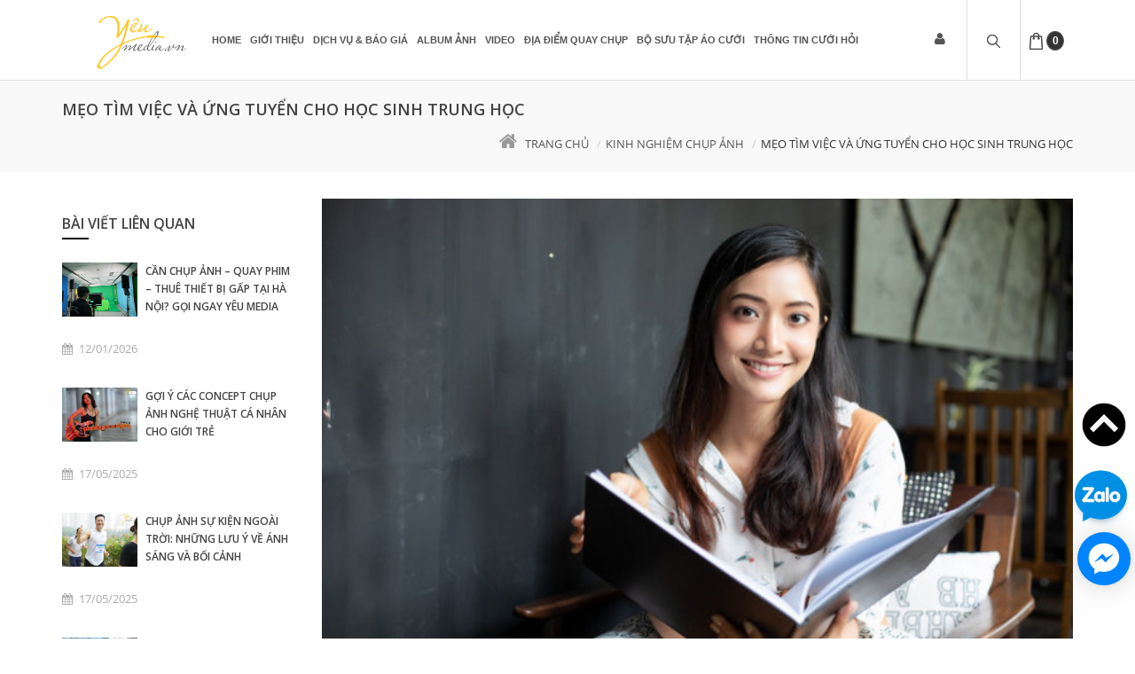

--- FILE ---
content_type: text/html; charset=utf-8
request_url: https://yeumedia.vn/meo-tim-viec-va-ung-tuyen-cho-hoc-sinh-trung-hoc
body_size: 14079
content:
<!doctype html>
<html class="no-js old" lang="vi">
	<head>
		<meta charset="utf-8">
		<meta http-equiv="Content-Type" content="text/html; charset=utf-8" />
		<meta http-equiv="content-language" content="vi" />
		<meta name="viewport" content="width=device-width, initial-scale=1, maximum-scale=1">
		<meta name="robots" content="noodp,index,follow" />
		<meta name='revisit-after' content='1 days' />
		<meta name="keywords" content="Goldshine,Themes,DKT,Bizweb">
		<title>
			
			Mẹo tìm việc và ứng tuyển cho học sinh trung học  
			
		</title>
		<script>
	var Bizweb = Bizweb || {};
	Bizweb.store = '18beerclub.mysapo.net';
	Bizweb.id = 175849;
	Bizweb.theme = {"id":239001,"name":"GoldShine","role":"main"};
	Bizweb.template = 'article';
	if(!Bizweb.fbEventId)  Bizweb.fbEventId = 'xxxxxxxx-xxxx-4xxx-yxxx-xxxxxxxxxxxx'.replace(/[xy]/g, function (c) {
	var r = Math.random() * 16 | 0, v = c == 'x' ? r : (r & 0x3 | 0x8);
				return v.toString(16);
			});		
</script>
<script>
	(function () {
		function asyncLoad() {
			var urls = ["https://facebookinbox.sapoapps.vn/Script/index?store=18beerclub.mysapo.net","//promotionpopup.sapoapps.vn/genscript/script.js?store=18beerclub.mysapo.net","//static.zotabox.com/4/1/410ccff2b22fc5c2c533a56583a30054/widgets.js?store=18beerclub.mysapo.net","//static.zotabox.com/4/1/410ccff2b22fc5c2c533a56583a30054/widgets.js?store=18beerclub.mysapo.net","//static.zotabox.com/4/1/410ccff2b22fc5c2c533a56583a30054/widgets.js?store=18beerclub.mysapo.net","https://productsrecommend.sapoapps.vn/assets/js/script.js?store=18beerclub.mysapo.net","//static.zotabox.com/4/1/410ccff2b22fc5c2c533a56583a30054/widgets.js?store=18beerclub.mysapo.net","//static.zotabox.com/4/1/410ccff2b22fc5c2c533a56583a30054/widgets.js?store=18beerclub.mysapo.net","//static.zotabox.com/4/1/410ccff2b22fc5c2c533a56583a30054/widgets.js?store=18beerclub.mysapo.net","//static.zotabox.com/4/1/410ccff2b22fc5c2c533a56583a30054/widgets.js?store=18beerclub.mysapo.net","https://zopim.sapoapps.vn/script/gencode.js?store=18beerclub.mysapo.net","//static.zotabox.com/4/1/410ccff2b22fc5c2c533a56583a30054/widgets.js?store=18beerclub.mysapo.net","//static.zotabox.com/4/1/410ccff2b22fc5c2c533a56583a30054/widgets.js?store=18beerclub.mysapo.net","//static.zotabox.com/4/1/410ccff2b22fc5c2c533a56583a30054/widgets.js?store=18beerclub.mysapo.net","//static.zotabox.com/4/1/410ccff2b22fc5c2c533a56583a30054/widgets.js?store=18beerclub.mysapo.net","//static.zotabox.com/4/1/410ccff2b22fc5c2c533a56583a30054/widgets.js?store=18beerclub.mysapo.net","//static.zotabox.com/4/1/410ccff2b22fc5c2c533a56583a30054/widgets.js?store=18beerclub.mysapo.net","//static.zotabox.com/4/1/410ccff2b22fc5c2c533a56583a30054/widgets.js?store=18beerclub.mysapo.net","//static.zotabox.com/4/1/410ccff2b22fc5c2c533a56583a30054/widgets.js?store=18beerclub.mysapo.net","//static.zotabox.com/4/1/410ccff2b22fc5c2c533a56583a30054/widgets.js?store=18beerclub.mysapo.net","//static.zotabox.com/4/1/410ccff2b22fc5c2c533a56583a30054/widgets.js?store=18beerclub.mysapo.net","//static.zotabox.com/4/1/410ccff2b22fc5c2c533a56583a30054/widgets.js?store=18beerclub.mysapo.net","https://google-shopping.sapoapps.vn/conversion-tracker/global-tag/864.js?store=18beerclub.mysapo.net","https://google-shopping.sapoapps.vn/conversion-tracker/event-tag/864.js?store=18beerclub.mysapo.net","//instantsearch.sapoapps.vn/scripts/instantsearch-st.js?store=18beerclub.mysapo.net"];
			for (var i = 0; i < urls.length; i++) {
				var s = document.createElement('script');
				s.type = 'text/javascript';
				s.async = true;
				s.src = urls[i];
				var x = document.getElementsByTagName('script')[0];
				x.parentNode.insertBefore(s, x);
			}
		};
		window.attachEvent ? window.attachEvent('onload', asyncLoad) : window.addEventListener('load', asyncLoad, false);
	})();
</script>


<script>
	window.BizwebAnalytics = window.BizwebAnalytics || {};
	window.BizwebAnalytics.meta = window.BizwebAnalytics.meta || {};
	window.BizwebAnalytics.meta.currency = 'VND';
	window.BizwebAnalytics.tracking_url = '/s';

	var meta = {};
	
	meta.article = {"id": 1859979};
	
	
	for (var attr in meta) {
	window.BizwebAnalytics.meta[attr] = meta[attr];
	}
</script>

	
		<script src="/dist/js/stats.min.js?v=96f2ff2"></script>
	



<script>
  (function(i,s,o,g,r,a,m){i['GoogleAnalyticsObject']=r;i[r]=i[r]||function(){
  (i[r].q=i[r].q||[]).push(arguments)},i[r].l=1*new Date();a=s.createElement(o),
  m=s.getElementsByTagName(o)[0];a.async=1;a.src=g;m.parentNode.insertBefore(a,m)
  })(window,document,'script','https://www.google-analytics.com/analytics.js','ga');

  ga('create', 'UA-98194529-1', 'auto');
  ga('send', 'pageview');

</script>
<script>

	window.enabled_enhanced_ecommerce = false;

</script>




<!--Facebook Pixel Code-->
<script>
	!function(f, b, e, v, n, t, s){
	if (f.fbq) return; n = f.fbq = function(){
	n.callMethod?
	n.callMethod.apply(n, arguments):n.queue.push(arguments)}; if (!f._fbq) f._fbq = n;
	n.push = n; n.loaded = !0; n.version = '2.0'; n.queue =[]; t = b.createElement(e); t.async = !0;
	t.src = v; s = b.getElementsByTagName(e)[0]; s.parentNode.insertBefore(t, s)}
	(window,
	document,'script','https://connect.facebook.net/en_US/fbevents.js');
	fbq('init', '584000498356340', {} , {'agent': 'plsapo'}); // Insert your pixel ID here.
	fbq('track', 'PageView',{},{ eventID: Bizweb.fbEventId });
	
</script>
<noscript>
	<img height='1' width='1' style='display:none' src='https://www.facebook.com/tr?id=584000498356340&ev=PageView&noscript=1' />
</noscript>
<!--DO NOT MODIFY-->
<!--End Facebook Pixel Code-->



<script>
	var eventsListenerScript = document.createElement('script');
	eventsListenerScript.async = true;
	
	eventsListenerScript.src = "/dist/js/store_events_listener.min.js?v=1b795e9";
	
	document.getElementsByTagName('head')[0].appendChild(eventsListenerScript);
</script>






		
		<meta name="description" content="Học sinh cấp 3 chưa c&#243; kinh nghiệm v&#224; chưa đi l&#224;m nhiều c&#243; thể rất kh&#243; t&#236;m được c&#244;ng việc l&#224;m th&#234;m. Tr&#234;n thực tế, thanh thiếu ni&#234;n c&#243; tỷ lệ thất nghiệp kh&#225; cao. Tuy nhi&#234;n, vẫn c&#243; một số mẹo gi&#250;p bạn t&#236;m kiếm v&#224; ứng tuyển v&#224;o những vị tr&#237; ph&#249; hợp. &#160; Học sinh trung học c&#243; thể dễ d&#224;ng t&#236;m việc l&#224;m th&#234;m. &#160; 1. Xem x&#233;t một">
		
		
  <meta property="og:type" content="article">
  <meta property="og:title" content="Mẹo t&#236;m việc v&#224; ứng tuyển cho học sinh trung học">
  <meta property="og:image" content="http://bizweb.dktcdn.net/thumb/grande/100/175/849/articles/meo-tim-viec-va-ung-tuyen-cho-hoc-sinh-trung-hoc-2.jpg?v=1588673521270">
  <meta property="og:image:secure_url" content="https://bizweb.dktcdn.net/thumb/grande/100/175/849/articles/meo-tim-viec-va-ung-tuyen-cho-hoc-sinh-trung-hoc-2.jpg?v=1588673521270">


  <meta property="og:description" content="Học sinh cấp 3 chưa c&#243; kinh nghiệm v&#224; chưa đi l&#224;m nhiều c&#243; thể rất kh&#243; t&#236;m được c&#244;ng việc l&#224;m th&#234;m. Tr&#234;n thực tế, thanh thiếu ni&#234;n c&#243; tỷ lệ thất nghiệp kh&#225; cao. Tuy nhi&#234;n, vẫn c&#243; một số mẹo gi&#250;p bạn t&#236;m kiếm v&#224; ứng tuyển v&#224;o những vị tr&#237; ph&#249; hợp. &#160; Học sinh trung học c&#243; thể dễ d&#224;ng t&#236;m việc l&#224;m th&#234;m. &#160; 1. Xem x&#233;t một">

  <meta property="og:url" content="https://yeumedia.vn/meo-tim-viec-va-ung-tuyen-cho-hoc-sinh-trung-hoc">
  <meta property="og:site_name" content="Yêu Media">
		<link rel="canonical" href="https://yeumedia.vn/meo-tim-viec-va-ung-tuyen-cho-hoc-sinh-trung-hoc">
		<meta name="viewport" content="width=device-width, initial-scale=1">
		<link rel="icon" href="//bizweb.dktcdn.net/100/175/849/themes/239001/assets/favicon.png?1766983329178" type="image/x-icon" />
		<link href="//fonts.googleapis.com/css?family=Open+Sans:400,600,700,300&amp;amp;subset=latin,vietnamese,latin-ext" rel="stylesheet" type="text/css" media="all" />
<link href="//fonts.googleapis.com/css?family=Droid+Serif:400,700" rel="stylesheet" type="text/css" media="all" />
<link rel="stylesheet" href="//maxcdn.bootstrapcdn.com/font-awesome/4.4.0/css/font-awesome.min.css">


<link href="//bizweb.dktcdn.net/100/175/849/themes/239001/assets/normalize.css?1766983329178" rel="stylesheet" type="text/css" media="all" />
<link href="//bizweb.dktcdn.net/100/175/849/themes/239001/assets/slick.css?1766983329178" rel="stylesheet" type="text/css" media="all" />
<link href="//bizweb.dktcdn.net/100/175/849/themes/239001/assets/slick-theme.css?1766983329178" rel="stylesheet" type="text/css" media="all" />
<link href="//bizweb.dktcdn.net/100/175/849/themes/239001/assets/main.css?1766983329178" rel="stylesheet" type="text/css" media="all" />

<script src="//bizweb.dktcdn.net/100/175/849/themes/239001/assets/jquery-1.11.3.min.js?1766983329178" type="text/javascript"></script>
		<link href="//bizweb.dktcdn.net/100/175/849/themes/239001/assets/jgrowl.css?1766983329178" rel="stylesheet" type="text/css" media="all" />

		

		
		<!-- Go to www.addthis.com/dashboard to customize your tools --> <script type="text/javascript" src="//s7.addthis.com/js/300/addthis_widget.js#pubid=ra-59bf98085dc32212"></script> 
		<link href='https://instantsearch.sapoapps.vn/content/font-awesome/css/font-awesome.min.css' rel='stylesheet'>
		<script src="//bizweb.dktcdn.net/100/175/849/themes/239001/assets/tkn-util.js?1766983329178" type="text/javascript"></script>
		<link href="//bizweb.dktcdn.net/100/175/849/themes/239001/assets/tkn-style.css?1766983329178" rel="stylesheet" type="text/css" media="all" />
	</head>

	<body>
		<div id="wrapper">
			<div class="opacity_menu"></div>
			<header class="header" >

	<nav class="menubar">
		<div class="container">
			<div class="menubar-container">
				<div class="header-logo pull-left">
					<a href="/" title="Yêu Media">

						<img src=" //bizweb.dktcdn.net/100/175/849/themes/239001/assets/logo-white.png?1766983329178 " alt="Yêu Media">

					</a>
				</div>

				<ul class="menu menu-right menu-animated fadeUp">

					<li class="megamenu menu-forma menu-user">

						<a href="#" class="header-user">
							<i class="fa fa-user"></i>
						</a>

						<ul class="megamenu-dropdown dropdown-menu-user">
							<li>
								<div class="customer-links">
									
									<a href="/account/login" id="customer_login_link">Đăng nhập</a> | <a href="/account/register" id="customer_register_link">Đăng kí</a>
									
									
								</div>
							</li>
						</ul>

					</li>

					<li class="menu-search megamenu drop-search">
						<a href="javaScript:void(0)"><i class="search"><img src="//bizweb.dktcdn.net/100/175/849/themes/239001/assets/search.png?1766983329178"  alt="Yêu Media"></i></a>

						<ul class="megamenu-dropdown">
							<li>
								<div class="megamenu-wrapper">
									<form action="/search" method="get">

										<div class="input-group">
											<input type="hidden" class="form-control" name="type" value="product" >
											<input type="text" name="query" class="form-control" placeholder="Nhập từ khóa...">
											<span class="input-group-btn">
												<button class="btn btn-default" type="submit">Tìm kiếm</button>
											</span>
										</div><!-- /input-group -->

									</form>
								</div>
							</li>
						</ul>
					</li>

					<li class="menu-bag megamenu menu-search">
						<a href="/cart"  class="header-user">
							<i class="bag"><img src="//bizweb.dktcdn.net/100/175/849/themes/239001/assets/bag.png?1766983329178"  alt="Yêu Media"></i>
							<span id="count">0</span>
						</a>

						<ul class="megamenu-dropdown" style="width: 320px;">
							<li>
								<div class="customer-links dropdown-cart widget-product " style="right: 0; ">

								</div>
							</li>
						</ul>

					</li>



					<li class="menu-bar megamenu">
						<a href="#" class="toggle-menusidebar"><i class="bar"><img src="//bizweb.dktcdn.net/100/175/849/themes/239001/assets/bars.png?1766983329178"  alt="Yêu Media"></i></a>
					</li>
				</ul>
				<div class="dk_menu hidden-xs hidden-sm">
					<ul class="menu main-menu menu-animated fadeUp">

						<li>
							<div class="customer-links" style="display: none;">
								
								<a href="/account/login" id="customer_login_link">Đăng nhập</a> | <a href="/account/register" id="customer_register_link">Đăng kí</a>
								
								
							</div>
						</li>

						
						

						

						
						<li class="megamenu "><a href="/">Home</a>
							
							<ul class="menu-dropdown">
								
							</ul>
							
						</li>
						
						
						

						

						
						<li class=""><a href="/gioi-thieu">Giới thiệu</a></li>
						
						
						

						

						
						<li class="megamenu "><a href="https://yeumedia.vn/cac-dich-vu-chup-anh?sortby=default">Dịch vụ & Báo Giá</a>
							
							<ul class="menu-dropdown">
								
								<li class=""><a href="/chup-anh-cuoi">Chụp ảnh cưới</a>
									
								</li>
								
								<li class=""><a href="/chup-anh-gia-dinh">Chụp ảnh gia đình</a>
									
								</li>
								
								<li class=""><a href="/quay-phim">Quay phim cưới</a>
									
								</li>
								
								<li class=""><a href="/cho-thue-ao-dai">Cho thuê áo dài</a>
									
								</li>
								
								<li class=""><a href="/cho-thue-vay-cuoi-ao-cuoi">Cho thuê áo cưới</a>
									
								</li>
								
								<li class=""><a href="/cho-thue-vest-cuoi">Cho thuê vest cưới</a>
									
								</li>
								
								<li class=""><a href="/cho-thue-dam-tiec-cosplay">Cho thuê đầm tiệc - cosplay</a>
									
								</li>
								
								<li class=""><a href="/cho-thue-phu-kien-co-dau">Phụ kiện cô dâu</a>
									
								</li>
								
								<li class=""><a href="/make-up-trang-diem">Makeup - Trang điểm</a>
									
								</li>
								
								<li class=""><a href="https://yeumedia.vn/cac-dich-vu-chup-anh">Tất cả dv chụp ảnh</a>
									
								</li>
								
								<li class=""><a href="/dich-vu-khac">Dịch vụ khác</a>
									
								</li>
								
							</ul>
							
						</li>
						
						
						

						

						
						<li class="megamenu "><a href="/album-anh-cuoi">Album Ảnh</a>
							
							<ul class="menu-dropdown">
								
								<li class=""><a href="/album-anh-cuoi">Ảnh cưới</a>
									
								</li>
								
								<li class=""><a href="/album-anh-gia-dinh">Ảnh gia đình</a>
									
								</li>
								
								<li class=""><a href="/album-profile-chan-dung">Ảnh Profile/ Chân dung</a>
									
								</li>
								
								<li class=""><a href="/anh-khac">ẢNH KHÁC</a>
									
								</li>
								
							</ul>
							
						</li>
						
						
						

						

						
						<li class=""><a href="/video-clip-cuoi">Video</a></li>
						
						
						

						

						
						<li class=""><a href="/dia-diem-chup-anh-cuoi">Địa điểm quay chụp</a></li>
						
						
						

						

						
						<li class="megamenu "><a href="/cho-thue-vay-cuoi-ao-cuoi">Bộ sưu tập áo cưới</a>
							
							<ul class="menu-dropdown">
								
							</ul>
							
						</li>
						
						
						

						

						
						<li class="megamenu "><a href="/blogs/all">Thông tin cưới hỏi</a>
							
							<ul class="menu-dropdown">
								
								<li class=""><a href="/cau-chuyen-tinh-yeu">Câu chuyện tình yêu</a>
									
								</li>
								
								<li class=""><a href="/album-anh-cuoi">Album ảnh cưới</a>
									
								</li>
								
								<li class=""><a href="/video-clip-cuoi">Video clip</a>
									
								</li>
								
								<li class=""><a href="/dia-diem-chup-anh-cuoi">Địa điểm chụp ảnh cưới</a>
									
								</li>
								
								<li class=""><a href="/kinh-nghiem-chup-anh">Kinh nghiệm chụp ảnh</a>
									
								</li>
								
								<li class=""><a href="/kinh-nghiem-cuoi-hoi">Kinh nghiệm cưới hỏi</a>
									
								</li>
								
							</ul>
							
						</li>
						
						

						<li>
							<div class="customer-links product-title" style="display: none; text-align: left; font-weight: none;">
								<a href="/search" style="font-size: 12px;">Tìm kiếm </a>
							</div>
						</li>
					</ul>
				</div>
				<div class="home mb_menu visible-sm visible-xs">
					<ul class="menu main-menu menu-animated fadeUp">
						
						
						<li class="level0">
							<a href="/">Home
								<em class="open-close"></em>
							</a>
							<ul class="submenu">
								
							</ul>
						</li>
						

						
						
						<li class="level0">
							<a href="/gioi-thieu">Giới thiệu

							</a>
						</li>
						

						
						
						<li class="level0">
							<a href="https://yeumedia.vn/cac-dich-vu-chup-anh?sortby=default">Dịch vụ & Báo Giá
								<em class="open-close"></em>
							</a>
							<ul class="submenu">
								
								
								<li><a href="/chup-anh-cuoi">Chụp ảnh cưới</a></li>
								
								
								
								<li><a href="/chup-anh-gia-dinh">Chụp ảnh gia đình</a></li>
								
								
								
								<li><a href="/quay-phim">Quay phim cưới</a></li>
								
								
								
								<li><a href="/cho-thue-ao-dai">Cho thuê áo dài</a></li>
								
								
								
								<li><a href="/cho-thue-vay-cuoi-ao-cuoi">Cho thuê áo cưới</a></li>
								
								
								
								<li><a href="/cho-thue-vest-cuoi">Cho thuê vest cưới</a></li>
								
								
								
								<li><a href="/cho-thue-dam-tiec-cosplay">Cho thuê đầm tiệc - cosplay</a></li>
								
								
								
								<li><a href="/cho-thue-phu-kien-co-dau">Phụ kiện cô dâu</a></li>
								
								
								
								<li><a href="/make-up-trang-diem">Makeup - Trang điểm</a></li>
								
								
								
								<li><a href="https://yeumedia.vn/cac-dich-vu-chup-anh">Tất cả dv chụp ảnh</a></li>
								
								
								
								<li><a href="/dich-vu-khac">Dịch vụ khác</a></li>
								
								
							</ul>
						</li>
						

						
						
						<li class="level0">
							<a href="/album-anh-cuoi">Album Ảnh
								<em class="open-close"></em>
							</a>
							<ul class="submenu">
								
								
								<li><a href="/album-anh-cuoi">Ảnh cưới</a></li>
								
								
								
								<li><a href="/album-anh-gia-dinh">Ảnh gia đình</a></li>
								
								
								
								<li><a href="/album-profile-chan-dung">Ảnh Profile/ Chân dung</a></li>
								
								
								
								<li><a href="/anh-khac">ẢNH KHÁC</a></li>
								
								
							</ul>
						</li>
						

						
						
						<li class="level0">
							<a href="/video-clip-cuoi">Video

							</a>
						</li>
						

						
						
						<li class="level0">
							<a href="/dia-diem-chup-anh-cuoi">Địa điểm quay chụp

							</a>
						</li>
						

						
						
						<li class="level0">
							<a href="/cho-thue-vay-cuoi-ao-cuoi">Bộ sưu tập áo cưới
								<em class="open-close"></em>
							</a>
							<ul class="submenu">
								
							</ul>
						</li>
						

						
						
						<li class="level0">
							<a href="/blogs/all">Thông tin cưới hỏi
								<em class="open-close"></em>
							</a>
							<ul class="submenu">
								
								
								<li><a href="/cau-chuyen-tinh-yeu">Câu chuyện tình yêu</a></li>
								
								
								
								<li><a href="/album-anh-cuoi">Album ảnh cưới</a></li>
								
								
								
								<li><a href="/video-clip-cuoi">Video clip</a></li>
								
								
								
								<li><a href="/dia-diem-chup-anh-cuoi">Địa điểm chụp ảnh cưới</a></li>
								
								
								
								<li><a href="/kinh-nghiem-chup-anh">Kinh nghiệm chụp ảnh</a></li>
								
								
								
								<li><a href="/kinh-nghiem-cuoi-hoi">Kinh nghiệm cưới hỏi</a></li>
								
								
							</ul>
						</li>
						

						
					</ul>
				</div>

			</div>

		</div>
	</nav> <!-- End .menubar -->
</header>  

			<div id="main">
				

<section class="filter filter-action">
	<div class="container">
		<div class="row">
			<div class="filter-title pull-left">

				<h1>
					
					Mẹo tìm việc và ứng tuyển cho học sinh trung học
					
				</h1>
			</div>

			<div class="filter-breadcrumb pull-right">
				<ol class="breadcrumb breadcrumbs">
					<li><a href="/"><i class="fa fa-home"></i>Trang chủ</a></li>
					  

					  <li><a href="/kinh-nghiem-chup-anh" title="">Kinh nghiệm chụp ảnh</a></li>              
					  <li>Mẹo tìm việc và ứng tuyển cho học sinh trung học</li>

					  
				</ol>
			</div>
		</div>
	</div>
</section> <!-- End .filter-action -->

<section>
	<div class="container">
		<div class="row">
			<div class="col-md-3">
				
				<div class="news-best widget-blog">
					<h2 class="widget-blog-title">Bài viết liên quan</h2>
					 
  					

					
					
					  

						<div class="news-list">
							<figure class="news-thumb">
								
								<a href="/can-chup-anh-quay-phim-thue-thiet-bi-gap-tai-ha-noi-goi-ngay-yeu-media"><img src="https://bizweb.dktcdn.net/100/175/849/articles/ava-cho-thue-thiet-bi-quay-chup001.jpg?v=1768192917177" alt="Cần chụp ảnh – quay phim – thu&#234; thiết bị gấp tại H&#224; Nội? Gọi ngay Y&#202;U MEDIA"></a>
								
							</figure> <!-- End .news-thumb -->

							<div class="news-content">
								<h2 class="news-title"><a href="/can-chup-anh-quay-phim-thue-thiet-bi-gap-tai-ha-noi-goi-ngay-yeu-media">Cần chụp ảnh – quay phim – thuê thiết bị gấp tại Hà Nội? Gọi ngay YÊU MEDIA</a></h2>

								<div class="news-entry-utility">
									<span class="news-time"><i class="fa fa-calendar"></i>12/01/2026</span>
									<span class="news-comment"><i class="fa fa-comment-o"></i>0 bình luận</span>
									<span class="news-sign"><i class="fa fa-pencil-square-o"></i>Trang Nguyễn</span>
								</div>

								<p class="news-description">
									Trong nhiều tình huống thực tế, nhu cầu chụp ảnh, quay phim hoặc thuê thiết bị gấp tại Hà Nội...
								</p>
							</div> <!-- End .news-content -->
						</div> <!-- End .news-list -->
					   
						
					
					
					  

						<div class="news-list">
							<figure class="news-thumb">
								
								<a href="/goi-y-cac-concept-chup-anh-nghe-thuat-ca-nhan-cho-gioi-tre"><img src="https://bizweb.dktcdn.net/100/175/849/articles/ca-tinh1.jpg?v=1747460296157" alt="Gợi &#253; c&#225;c concept chụp ảnh nghệ thuật c&#225; nh&#226;n cho giới trẻ"></a>
								
							</figure> <!-- End .news-thumb -->

							<div class="news-content">
								<h2 class="news-title"><a href="/goi-y-cac-concept-chup-anh-nghe-thuat-ca-nhan-cho-gioi-tre">Gợi ý các concept chụp ảnh nghệ thuật cá nhân cho giới trẻ</a></h2>

								<div class="news-entry-utility">
									<span class="news-time"><i class="fa fa-calendar"></i>17/05/2025</span>
									<span class="news-comment"><i class="fa fa-comment-o"></i>0 bình luận</span>
									<span class="news-sign"><i class="fa fa-pencil-square-o"></i>Ngan Thi</span>
								</div>

								<p class="news-description">
									Ngày nay, chụp ảnh nghệ thuật cá nhân không chỉ để lưu giữ vẻ đẹp thanh xuân mà còn là...
								</p>
							</div> <!-- End .news-content -->
						</div> <!-- End .news-list -->
					   
						
					
					
					  

						<div class="news-list">
							<figure class="news-thumb">
								
								<a href="/chup-anh-su-kien-ngoai-troi-nhung-luu-y-ve-anh-sang-va-boi-canh"><img src="https://bizweb.dktcdn.net/100/175/849/articles/sk-ngoai-troi1.jpg?v=1747454693457" alt="Chụp ảnh sự kiện ngo&#224;i trời: Những lưu &#253; về &#225;nh s&#225;ng v&#224; bối cảnh"></a>
								
							</figure> <!-- End .news-thumb -->

							<div class="news-content">
								<h2 class="news-title"><a href="/chup-anh-su-kien-ngoai-troi-nhung-luu-y-ve-anh-sang-va-boi-canh">Chụp ảnh sự kiện ngoài trời: Những lưu ý về ánh sáng và bối cảnh</a></h2>

								<div class="news-entry-utility">
									<span class="news-time"><i class="fa fa-calendar"></i>17/05/2025</span>
									<span class="news-comment"><i class="fa fa-comment-o"></i>0 bình luận</span>
									<span class="news-sign"><i class="fa fa-pencil-square-o"></i>Ngan Thi</span>
								</div>

								<p class="news-description">
									Sự kiện ngoài trời luôn mang đến cảm giác phóng khoáng, gần gũi và tự nhiên. Tuy nhiên, để có...
								</p>
							</div> <!-- End .news-content -->
						</div> <!-- End .news-list -->
					   
						
					
					
					  

						<div class="news-list">
							<figure class="news-thumb">
								
								<a href="/checklist-nhung-dieu-can-chuan-bi-khi-chup-anh-su-kien-chuyen-nghiep"><img src="https://bizweb.dktcdn.net/100/175/849/articles/chup1.jpg?v=1747393437370" alt="Checklist những điều cần chuẩn bị khi chụp ảnh sự kiện chuy&#234;n nghiệp"></a>
								
							</figure> <!-- End .news-thumb -->

							<div class="news-content">
								<h2 class="news-title"><a href="/checklist-nhung-dieu-can-chuan-bi-khi-chup-anh-su-kien-chuyen-nghiep">Checklist những điều cần chuẩn bị khi chụp ảnh sự kiện chuyên nghiệp</a></h2>

								<div class="news-entry-utility">
									<span class="news-time"><i class="fa fa-calendar"></i>16/05/2025</span>
									<span class="news-comment"><i class="fa fa-comment-o"></i>0 bình luận</span>
									<span class="news-sign"><i class="fa fa-pencil-square-o"></i>Ngan Thi</span>
								</div>

								<p class="news-description">
									Chụp ảnh sự kiện là một công việc đòi hỏi sự chuẩn bị kỹ lưỡng để đảm bảo ghi lại...
								</p>
							</div> <!-- End .news-content -->
						</div> <!-- End .news-list -->
					   
						
					
					
					  

						<div class="news-list">
							<figure class="news-thumb">
								
								<a href="/cach-phoi-do-va-make-up-khi-chup-anh-ky-yeu-dep-long-lanh"><img src="https://bizweb.dktcdn.net/100/175/849/articles/ky-yeu.jpg?v=1747382978277" alt="C&#225;ch phối đồ v&#224; make-up khi chụp ảnh kỷ yếu đẹp long lanh"></a>
								
							</figure> <!-- End .news-thumb -->

							<div class="news-content">
								<h2 class="news-title"><a href="/cach-phoi-do-va-make-up-khi-chup-anh-ky-yeu-dep-long-lanh">Cách phối đồ và make-up khi chụp ảnh kỷ yếu đẹp long lanh</a></h2>

								<div class="news-entry-utility">
									<span class="news-time"><i class="fa fa-calendar"></i>16/05/2025</span>
									<span class="news-comment"><i class="fa fa-comment-o"></i>0 bình luận</span>
									<span class="news-sign"><i class="fa fa-pencil-square-o"></i>Ngan Thi</span>
								</div>

								<p class="news-description">
									Chụp ảnh kỷ yếu là dịp đặc biệt để lưu giữ thanh xuân rực rỡ bên bạn bè, thầy cô....
								</p>
							</div> <!-- End .news-content -->
						</div> <!-- End .news-list -->
					   
						
					
					
					  

						<div class="news-list">
							<figure class="news-thumb">
								
								<a href="/cach-chon-trang-phuc-phu-hop-khi-chup-anh-chan-dung-chuyen-nghiep"><img src="https://bizweb.dktcdn.net/100/175/849/articles/profile1.jpg?v=1747380505890" alt="C&#225;ch chọn trang phục ph&#249; hợp khi chụp ảnh ch&#226;n dung chuy&#234;n nghiệp"></a>
								
							</figure> <!-- End .news-thumb -->

							<div class="news-content">
								<h2 class="news-title"><a href="/cach-chon-trang-phuc-phu-hop-khi-chup-anh-chan-dung-chuyen-nghiep">Cách chọn trang phục phù hợp khi chụp ảnh chân dung chuyên nghiệp</a></h2>

								<div class="news-entry-utility">
									<span class="news-time"><i class="fa fa-calendar"></i>16/05/2025</span>
									<span class="news-comment"><i class="fa fa-comment-o"></i>0 bình luận</span>
									<span class="news-sign"><i class="fa fa-pencil-square-o"></i>Ngan Thi</span>
								</div>

								<p class="news-description">
									Chụp ảnh chân dung không chỉ ghi lại gương mặt mà còn thể hiện phong cách, thần thái và cá...
								</p>
							</div> <!-- End .news-content -->
						</div> <!-- End .news-list -->
					   
						
					
					
					  
						
					
				</div>
				
				
				
				<div class="news-best widget-blog">
					<h2 class="widget-blog-title">Xem thêm:</h2>
					
					
					<div class="news-list">
						<figure class="news-thumb">
							
							<a href="/studio-chup-anh-cuoi-dep-tai-quan-dong-da-ha-noi"><img src="https://bizweb.dktcdn.net/100/175/849/articles/studio-chup-anh-cuoi-dep-tai-quan-dong-da-ha-noi-11.jpg?v=1717904827407" alt="Studio chụp ảnh cưới đẹp tại quận Đống Đa, H&#224; Nội"></a>
							
						</figure> <!-- End .news-thumb -->

						<div class="news-content">
							<h2 class="news-title"><a href="/studio-chup-anh-cuoi-dep-tai-quan-dong-da-ha-noi">Studio chụp ảnh cưới đẹp tại quận Đống Đa, Hà Nội</a></h2>

							<div class="news-entry-utility">
								<span class="news-time"><i class="fa fa-calendar"></i>09/06/2024</span>
								<span class="news-comment"><i class="fa fa-comment-o"></i>0 Comments</span>
								<span class="news-sign"><i class="fa fa-pencil-square-o"></i>Sơn Nguyễn</span>
							</div>

							<p class="news-description">
								YÊU MEDIA xin chào bạn. Bạn cần chụp 1 bộ ảnh cưới thật đẹp, độc đáo, sang trọng và có...
							</p>
						</div> <!-- End .news-content -->
					</div> <!-- End .news-list -->
					
					<div class="news-list">
						<figure class="news-thumb">
							
							<a href="/check-in-cac-dia-diem-chup-anh-tet-2024-dep-nhat-tai-ha-noi"><img src="https://bizweb.dktcdn.net/100/175/849/articles/thiet-ke-chua-co-ten-1.jpg?v=1717659375620" alt="Check in c&#225;c địa điểm chụp ảnh Tết 2024 đẹp nhất tại H&#224; Nội"></a>
							
						</figure> <!-- End .news-thumb -->

						<div class="news-content">
							<h2 class="news-title"><a href="/check-in-cac-dia-diem-chup-anh-tet-2024-dep-nhat-tai-ha-noi">Check in các địa điểm chụp ảnh Tết 2024 đẹp nhất tại Hà Nội</a></h2>

							<div class="news-entry-utility">
								<span class="news-time"><i class="fa fa-calendar"></i>07/02/2024</span>
								<span class="news-comment"><i class="fa fa-comment-o"></i>0 Comments</span>
								<span class="news-sign"><i class="fa fa-pencil-square-o"></i>Sơn Nguyễn</span>
							</div>

							<p class="news-description">
								Có rất nhiều địa điểm chụp ảnh Tết đẹp ở Hà Nội để bạn sở hữu được những khung hình...
							</p>
						</div> <!-- End .news-content -->
					</div> <!-- End .news-list -->
					
					<div class="news-list">
						<figure class="news-thumb">
							
							<a href="/nen-chon-dia-diem-nao-de-chup-anh-cuoi-vao-mua-xuan"><img src="https://bizweb.dktcdn.net/100/175/849/articles/16.jpg?v=1707283968587" alt="N&#234;n chọn địa điểm n&#224;o để chụp ảnh cưới v&#224;o m&#249;a Xu&#226;n?"></a>
							
						</figure> <!-- End .news-thumb -->

						<div class="news-content">
							<h2 class="news-title"><a href="/nen-chon-dia-diem-nao-de-chup-anh-cuoi-vao-mua-xuan">Nên chọn địa điểm nào để chụp ảnh cưới vào mùa Xuân?</a></h2>

							<div class="news-entry-utility">
								<span class="news-time"><i class="fa fa-calendar"></i>07/02/2024</span>
								<span class="news-comment"><i class="fa fa-comment-o"></i>0 Comments</span>
								<span class="news-sign"><i class="fa fa-pencil-square-o"></i>Sơn Nguyễn</span>
							</div>

							<p class="news-description">
								Mùa xuân, mùa trăm hoa đua nở với khí hậu mát mẻ, dịu ngọt và cũng là dịp thích hợp...
							</p>
						</div> <!-- End .news-content -->
					</div> <!-- End .news-list -->
					
					<div class="news-list">
						<figure class="news-thumb">
							
							<a href="/dia-chi-chup-va-in-anh-gia-dinh-dip-tet-nguyen-dan-tai-ha-noi"><img src="https://bizweb.dktcdn.net/100/175/849/articles/z4983327082808-86c6759a6506a82cfb9488891ef3550c.jpg?v=1707280818627" alt="Địa chỉ chụp v&#224; in ảnh gia đ&#236;nh dịp Tết nguy&#234;n đ&#225;n tại H&#224; Nội"></a>
							
						</figure> <!-- End .news-thumb -->

						<div class="news-content">
							<h2 class="news-title"><a href="/dia-chi-chup-va-in-anh-gia-dinh-dip-tet-nguyen-dan-tai-ha-noi">Địa chỉ chụp và in ảnh gia đình dịp Tết nguyên đán tại Hà Nội</a></h2>

							<div class="news-entry-utility">
								<span class="news-time"><i class="fa fa-calendar"></i>07/02/2024</span>
								<span class="news-comment"><i class="fa fa-comment-o"></i>0 Comments</span>
								<span class="news-sign"><i class="fa fa-pencil-square-o"></i>Sơn Nguyễn</span>
							</div>

							<p class="news-description">
								Tết với nhiều người là dịp để trở về đoàn tụ cùng với người thân. Nhân dịp sum họp đủ...
							</p>
						</div> <!-- End .news-content -->
					</div> <!-- End .news-list -->
					
					<div class="news-list">
						<figure class="news-thumb">
							
							<a href="/khong-gian-cuc-chat-voi-quan-the-xx-coffee-bar"><img src="https://bizweb.dktcdn.net/100/175/849/articles/thiet-ke-chua-co-ten-1-9e687f97-3302-4858-90a1-ce45a04f8fb5.png?v=1661253114340" alt="Kh&#244;ng gian cực chất với qu&#225;n The XX - Coffee Bar - đam m&#234; sống ảo check in cả chiều kh&#244;ng hết"></a>
							
						</figure> <!-- End .news-thumb -->

						<div class="news-content">
							<h2 class="news-title"><a href="/khong-gian-cuc-chat-voi-quan-the-xx-coffee-bar">Không gian cực chất với quán The XX - Coffee Bar - đam mê sống ảo check in cả chiều không hết</a></h2>

							<div class="news-entry-utility">
								<span class="news-time"><i class="fa fa-calendar"></i>23/08/2022</span>
								<span class="news-comment"><i class="fa fa-comment-o"></i>0 Comments</span>
								<span class="news-sign"><i class="fa fa-pencil-square-o"></i>Linh Linh</span>
							</div>

							<p class="news-description">
								
Tọa lạc tại CH01 Vinaconex 7 - 136 Ho Tung Mau - Ha Noi, The XX - Coffee Bar thực...
							</p>
						</div> <!-- End .news-content -->
					</div> <!-- End .news-list -->
					
					<div class="news-list">
						<figure class="news-thumb">
							
							<a href="/g-n-coffee-tea-da-mat-voi-khu-vuon-view-tang-thuong"><img src="https://bizweb.dktcdn.net/100/175/849/articles/thiet-ke-chua-co-ten-2-772ee8db-3af8-4864-8b5a-8ffeafb124c7.png?v=1661309187530" alt="Gō ēn Coffee &amp; Tea - đ&#227; mắt với khu vườn view tầng thượng"></a>
							
						</figure> <!-- End .news-thumb -->

						<div class="news-content">
							<h2 class="news-title"><a href="/g-n-coffee-tea-da-mat-voi-khu-vuon-view-tang-thuong">Gō ēn Coffee & Tea - đã mắt với khu vườn view tầng thượng</a></h2>

							<div class="news-entry-utility">
								<span class="news-time"><i class="fa fa-calendar"></i>23/08/2022</span>
								<span class="news-comment"><i class="fa fa-comment-o"></i>0 Comments</span>
								<span class="news-sign"><i class="fa fa-pencil-square-o"></i>Linh Linh</span>
							</div>

							<p class="news-description">
								
Gō ēn Coffee &amp; Tea tọa lạc tại địa chỉ số 15 Ngõ 23 Lê Văn Lương, Nhân Chính, Thanh...
							</p>
						</div> <!-- End .news-content -->
					</div> <!-- End .news-list -->
					
				</div>
				

				<div class="widget-blog">
					<h2 class="widget-blog-title">Blog tags</h2>
					<ul class="widget-blog-list">
						
						   <li> <a href="/kinh-nghiem-chup-anh/anh-cuoi">ảnh cưới</a></li>
						 
						   <li> <a href="/kinh-nghiem-chup-anh/chup-anh-cuoi">chụp ảnh cưới</a></li>
						 
						   <li> <a href="/kinh-nghiem-chup-anh/in-anh">in ảnh</a></li>
						 
					</ul>
				</div> <!-- End .widget-blog -->

			</div> <!-- End .col-md-3 -->

			<div class="col-md-9">

				<div class="news">
					<figure class="news-thumb">
						
						<a href="/meo-tim-viec-va-ung-tuyen-cho-hoc-sinh-trung-hoc"><img src="https://bizweb.dktcdn.net/100/175/849/articles/meo-tim-viec-va-ung-tuyen-cho-hoc-sinh-trung-hoc-2.jpg?v=1588673521270" alt="Mẹo t&#236;m việc v&#224; ứng tuyển cho học sinh trung học"></a>
						
					</figure> <!-- End .news-thumb -->

					<div class="news-content">
						<h1 class="news-title"><a href="#">Mẹo tìm việc và ứng tuyển cho học sinh trung học</a></h1>

						<div class="news-post-detail">
							<span class="news-time"><i class="fa fa-calendar"></i>05/05/2020</span>
							
							<span class="news-sign"><i class="fa fa-pencil-square-o"></i>Sơn Nguyễn</span>
						</div>

						<p class="news-description">
							<p>Học sinh cấp 3 chưa có kinh nghiệm và chưa đi làm nhiều có thể rất khó tìm được công việc làm thêm. Trên thực tế, thanh thiếu niên có tỷ lệ thất nghiệp khá cao. Tuy nhiên, vẫn có một số mẹo giúp bạn tìm kiếm và ứng tuyển vào những vị trí phù hợp.</p>
<p>&nbsp;</p>
<p style="text-align: center;"><img data-thumb="original" original-height="380" original-width="600" src="//bizweb.dktcdn.net/100/175/849/files/meo-tim-viec-va-ung-tuyen-cho-hoc-sinh-trung-hoc-1.jpg?v=1588673360457" /></p>
<p style="text-align: center;"><em>Học sinh trung học có thể dễ dàng tìm việc làm thêm.</em></p>
<p style="text-align: center;">&nbsp;</p>
<p><strong>1. Xem xét một loạt các lựa chọn công việc</strong></p>
<p>Đừng giới hạn bản thân trong một số loại công việc nhất định. Theo trang web tuyển dụng <a href="https://goodcv.vn" target="_blank">https://goodcv.vn</a>, hiện nay, thị trường việc làm cạnh tranh rất gay gắt đối với những ứng viên trẻ và rõ ràng, ai cũng có nguy cơ không tìm được vị trí mà bản thân thực sự muốn làm. Càng linh hoạt, bạn sẽ càng có nhiều cơ hội được nhà tuyển dụng chú ý và lựa chọn. Ngoài ra, ngay cả khi công việc không phải là lựa chọn đầu tiên của bạn, nó vẫn có thể tốt hơn mong đợi.</p>
<p><strong>2. Kiểm tra các quy tắc cho người tìm việc tuổi vị thành niên</strong></p>
<p>Tùy thuộc vào độ tuổi, bạn chỉ có thể làm một số công việc nhất định bạn và bị giới hạn giờ làm việc. Hãy tìm hiểu các quy định liên quan đến lao động vị thành niên để đảm bảo bạn không phạm luật.</p>
<p><strong>3. Nhận giấy tờ cho phép làm việc (nếu cần)</strong></p>
<p>Để làm việc hợp pháp ở một số khu vực nhất định, người lao động dưới 18 tuổi có thể cần có giấy tờ cho phép. Nếu vị trí công việc có yêu cầu cụ thể, nhà tuyển dụng sẽ đề nghị hoặc hỗ trợ bạn.</p>
<p><strong>4. Viết sơ yếu lý lịch</strong></p>
<p>Mặc dù có thể nhà tuyển dụng không yêu cầu sơ yếu lý lịch với ứng viên là học sinh trung học xin làm thêm, nhưng rõ ràng, một bản <a href="https://goodcv.vn/mau-cv-xin-viec.html">CV đẹp</a>, đầy đủ, ấn tượng có thể giúp bạn nổi bật hơn so với đối thủ. Bạn có thể không có nhiều thông tin để đưa vào, nhưng CV sẽ giúp chúng minh rằng bạn nghiêm túc với công việc đó.</p>
<p><strong>5. Bắt đầu công việc ở gần nhà</strong></p>
<p>Một trong những cách tốt nhất để xin được việc làm thêm khi bạn là học sinh trung học là bắt đầu bằng cách làm việc cho hàng xóm, người quen. Giữ trẻ, cắt cỏ, chăm sóc cảnh quan, làm việc trong sân, chăm sóc thú cưng đều có thể là những công việc khả quan. Ngoài ra, những gì bạn làm sẽ được liệt kê vào hồ sơ với những trải nghiệm tích cực khi bạn xin công việc khác.</p>
<p><strong>6. Nói với mọi người rằng bạn đang tìm việc</strong></p>
<p>Điều quan trọng nhất bạn có thể làm là nói với mọi người xung quanh rằng bạn đang tìm việc, bởi vì bạn sẽ không biết ai là người đang có nhu cầu tìm kiếm nhân viên. Càng nhiều người biết, bạn càng có nhiều cơ hội tìm được việc làm tốt.</p>
<p style="text-align: center;"><img data-thumb="original" original-height="395" original-width="600" src="//bizweb.dktcdn.net/100/175/849/files/meo-tim-viec-va-ung-tuyen-cho-hoc-sinh-trung-hoc-2.jpg?v=1588673428089" /></p>
<p style="text-align: center;"><em>Kinh nghiệm tìm kiếm việc làm thêm cho học sinh trung học</em></p>
<p style="text-align: center;">&nbsp;</p>
<p><strong>7. Tìm kiếm việc làm trực tuyến và trực tiếp</strong></p>
<p>Đối với các kênh tìm kiếm việc làm, bạn có thể kiểm tra các trang web cung cấp cơ hội việc làm địa phương. Một số công cụ tìm kiếm việc làm trực tuyến sẽ cho phép người dùng tìm kiếm theo từ khóa. Hãy tập trung vào các <a href="https://goodcv.vn/blog/cong-tac-vien-lam-them-parttime-nci17">việc làm parttime</a> gần vị trí của bạn. Có rất nhiều nguồn cơ hội việc làm, cả bán thời gian trong năm học và cho các công việc trong mùa hè.</p>
<p>Ngoài ra, bạn cũng có thể thử tìm hiểu cơ hội ở các doanh nghiệp địa phương, xem họ có đang tuyển dụng không. Nếu biết được thông tin về người quản lý, bạn nên chủ động liên lạc với họ. &nbsp;Động lực và sự tự tin của bạn sẽ gây ấn tượng và có thể giúp bạn được mời tham dự một cuộc phỏng vấn.</p>
<p><strong>8. Ứng tuyển vào nhiều công việc khác nhau</strong></p>
<p>Với các việc <a href="https://goodcv.vn/t%C3%ACm-vi%E1%BB%87c-l%C3%A0m-l%C3%A0m+th%C3%AAm">làm thêm</a> không yêu cầu kinh nghiệm và trình độ chuyên môn, bạn càng ứng tuyển nhiều, bạn càng có nhiều cơ hội. Thay vì chờ nghe phản hồi từ một nhà tuyển dụng, bạn có thể “tranh thủ” xin vào các vị trí khác.</p>
<p><strong>9. Cân nhắc tham gia các hoạt động tình nguyện</strong></p>
<p>Mặc dù bạn sẽ không nhận được tiền lương, tình nguyện vẫn là một lựa chọn tuyệt vời để thêm kinh nghiệm làm việc có giá trị vào hồ sơ của bạn, điều này sẽ giúp bạn tìm được một vị trí được trả lương trong tương lai.</p>
<p>&nbsp;</p>
<p>Để ứng tuyển vào bất kỳ vị trí nào, bạn cũng cần 1 bức ảnh đẹp. Và đừng quên tới<a href="http://yeumedia.vn"><strong> YÊU MEDIA </strong></a>nếu có nhu cầu chụp ảnh thẻ - ảnh hồ sơ - ảnh CV profile để tạo ấn tượng với nhà tuyển dụng ngay từ ban đầu nhé!</p>
<p>&nbsp;</p>
						</p>
					</div> <!-- End .news-content -->
				</div> <!-- End .news -->

			</div>
		</div>
	</div>
</section>
			</div>

			<footer class="footer">
	<div class="footer-top">
		<div class="container">

			<div class="pull-left">
				<div class="widget widget-socials">
					<h3 class="widget-title">follow us</h3>

					<nav class="list-socials">
						
						<a href="https://www.facebook.com/yeumediavn/" target="_blank"><i class="fa fa-facebook"></i></a>
						
						
						<a href="https://twitter.com/MediaYeu" target="_blank"><i class="fa fa-twitter"></i></a>
						
						
						<a href="https://goo.gl/maps/AZf5uRVx5sCzvDsn8" target="_blank"><i class="fa fa-google-plus"></i></a>
						
						
						
						<a href="https://www.youtube.com/channel/UCqOHH3jFutYRuVWbTuPq-jA" target="_blank"><img src="//bizweb.dktcdn.net/100/175/849/themes/239001/assets/icon_youtube.png?1766983329178"></a>
						
						<a href="https://www.tiktok.com/@yeumedia.vn?_t=8ZNtY4qZspe&_r=1" target="_blank" class="icon" style="background: transparent;"><img src="https://bizweb.dktcdn.net/100/202/714/themes/527525/assets/tiktok.png?1675042801024" width="40"></a>
					</nav>
				</div>
			</div>

			<div class="pull-right">
				<ul class="menu">
					
				</ul>
			</div>

		</div>
	</div>

	<div class="footer-widgets">
		<div class="container">

			<div class="footer-widgets-wrapper">
				<div class="row">

					<div class="col-md-4 col-sm-12">
						<div class="footer-contact">
							<div class="center_fb">
								<div class="fb-page" data-href="https://www.facebook.com/yeumediavn" data-tabs="timeline" data-width="250" data-height="250" data-small-header="false" data-adapt-container-width="true" data-hide-cover="false" data-show-facepile="true"><blockquote cite="https://www.facebook.com/yeumediavn" class="fb-xfbml-parse-ignore"><a href="https://www.facebook.com/yeumediavn">Yêu Media</a></blockquote></div>
							</div>
							<div class="footer-logo" >
								<a href="/" title="Yêu Media">
									
									<img src=" //bizweb.dktcdn.net/100/175/849/themes/239001/assets/logo-white.png?1766983329178 " alt="Yêu Media">
									
								</a>
							</div>
							<div id="fb-root"></div>
							<script>(function(d, s, id) {
	var js, fjs = d.getElementsByTagName(s)[0];
	if (d.getElementById(id)) return;
	js = d.createElement(s); js.id = id;
	js.src = "//connect.facebook.net/vi_VN/sdk.js#xfbml=1&version=v2.8";
	fjs.parentNode.insertBefore(js, fjs);
}(document, 'script', 'facebook-jssdk'));</script>


							<ul class="footer-info">
								<li>HỘ KINH DOANH YÊUMEDIA VN</li>
								
								<li>
									<i class="fa fa-map-marker"></i>
									<span>HÀ NỘI: 430 PHỐ TÂY SƠN (GẦN NGÃ TƯ SỞ) - PHƯỜNG ĐỐNG ĐA</span>
								</li>
								
								
								<li>
									<i><img src= " //bizweb.dktcdn.net/100/175/849/themes/239001/assets/phone%20call.png?1766983329178 "  alt="Yêu Media"></i>
									<a href="tel:0928975888"><span>0928975888</span></a>
								</li>
								
								
								<li>
									<i class="fa fa-envelope"></i>
									<a href="mailto:yeumediahanoi@gmail.com">yeumediahanoi@gmail.com</a>
								</li>
								

								
								<li>
									<i class="fa fa-map-marker"></i>
									<span>TP.HUẾ: 138 PHỐ NGUYỄN HUỆ </span>
								</li>
								

								
								<li>
									<i><img src= " //bizweb.dktcdn.net/100/175/849/themes/239001/assets/phone%20call.png?1766983329178 "  alt="Yêu Media"></i>
									<a href="tel:0925436888"><span>0925436888</span></a>
								</li>
								

								
								
								<li>ĐKKD số 01E8023463</li>
							</ul> <!-- End .footer-info -->

						</div> <!-- End .footer-contact -->
					</div>

					<div class="col-md-8 col-sm-12">
						<div class="row">
							
							<div class="col-md-4 col-sm-6">
								<div class="widget">
									<h3 class="widget-title">Dịch vụ</h3>

									<ul>
										
										<li><a href="/chup-anh-cuoi">Chụp ảnh cưới</a></li>
										
										<li><a href="/chup-anh-gia-dinh">Chụp ảnh gia đình</a></li>
										
										<li><a href="/quay-phim">Quay phim</a></li>
										
										<li><a href="/make-up-trang-diem">Make up - Trang Điểm</a></li>
										
										<li><a href="/cho-thue-vay-cuoi-ao-cuoi">Cho thuê váy cưới - áo cưới</a></li>
										
										<li><a href="/cho-thue-ao-dai">Cho thuê áo dài</a></li>
										
										<li><a href="/cho-thue-phu-kien-co-dau">Cho thuê phụ kiện cô dâu</a></li>
										
										<li><a href="/dich-vu-khac">Dịch vụ khác</a></li>
										
										<li><a href="https://yeumedia.vn/cac-dich-vu-chup-anh?sortby=price-asc">Tất cả dv chụp ảnh</a></li>
										
										<li><a href="https://yeumedia.vn/cac-dich-vu-chup-anh?sortby=price-asc">Tất cả dịch vụ</a></li>
										
										<li><a href="/cho-thue-dam-tiec-cosplay">Cho thuê đầm tiệc - cosplay</a></li>
										
									</ul> <!-- End .footer-main -->
								</div> <!-- End .footer-widget -->
							</div>
							
							
							
							<div class="col-md-4 col-sm-6">
								<div class="widget">
									<h3 class="widget-title">Thư viện</h3>

									<ul class="footer-main">
										
										<li><a href="/cau-chuyen-tinh-yeu">Câu chuyện tình yêu</a></li>
										
										<li><a href="/album-anh-cuoi">Album ảnh cưới</a></li>
										
										<li><a href="/video-clip-cuoi">Video clip</a></li>
										
										<li><a href="/dia-diem-chup-anh-cuoi">Địa điểm chụp ảnh cưới</a></li>
										
										<li><a href="/kinh-nghiem-chup-anh">Kinh nghiệm chụp ảnh</a></li>
										
										<li><a href="/kinh-nghiem-cuoi-hoi">Kinh nghiệm cưới hỏi</a></li>
										
									</ul>
								</div>
							</div>
							
							
							<div class="col-md-4 col-sm-6">
								<div class="widget">
									<h3 class="widget-title">Chính sách </h3>

									<ul class="footer-main">
										
										<li><a href="/chinh-sach-thanh-toan">Chính sách thanh toán</a></li>
										
										<li><a href="/chinh-sach-van-chuyen">Chính sách vận chuyển</a></li>
										
										<li><a href="/chinh-sach-bao-hanh-doi-tra">Chính sách đổi trả</a></li>
										
										<li><a href="/chinh-sach-bao-mat">Chính sách bảo mật</a></li>
										
										<li><a href="/chinh-sach-kiem-hang">Chính sách kiểm hàng</a></li>
										
									</ul>
								</div>
							</div>
							
						</div>
					</div>

				</div>
			</div>

		</div>
	</div> <!-- End .footer-content -->

	<div class="footer-copyright">
		<div class="container">
			<p class="pull-left">&copy; Địa chỉ: 430 Tây Sơn - Hà Nội - 0928975888 <a href="https://yeumedia.vn/gioi-thieu" target="_blank" title="Bizweb">- Xem Bản đồ</a></p>
			
			<div class="pull-right"><img src= " //bizweb.dktcdn.net/100/175/849/themes/239001/assets/payment.png?1766983329178 " alt="Phương thức thanh toán"></div>
			
		</div>
	</div> <!-- End .footer-footer -->
</footer>  
		</div>
		<link href='https://productcompare.sapoapps.vn/Scripts/Jgrowl/jgrowl.css' rel='stylesheet' /><script src='https://productcompare.sapoapps.vn/Scripts/Jgrowl/jgrowl.js'></script><link href='//maxcdn.bootstrapcdn.com/font-awesome/4.5.0/css/font-awesome.min.css' rel='stylesheet' type='text/css' /><link href='https://productcompare.sapoapps.vn/productcompare/CustomerAsset/CustomerCss?alias=18beerclub' rel='stylesheet' type='text/css' /><div id='product-compare'><div id='product-compare-frame'><div id='product-compare-list'></div><div class='product-compare-bottom-frame'><a href='/pages/so-sanh-san-pham-2' class='product-compare-btn-link' >So sánh</a></div></div><button type='button' id='product-compare-button' style='display:none' title='So sánh sản phẩm'>So sánh</button></div><div id='jGrowl-product-compare' class='top-right jGrowl'></div> 
		<script src="//bizweb.dktcdn.net/100/175/849/themes/239001/assets/modernizr-2.8.3.min.js?1766983329178" type="text/javascript"></script>
<script src="//bizweb.dktcdn.net/100/175/849/themes/239001/assets/slick.min.js?1766983329178" type="text/javascript"></script>
<script src="//bizweb.dktcdn.net/100/175/849/themes/239001/assets/bootstrap.min.js?1766983329178" type="text/javascript"></script>
<script src="//bizweb.dktcdn.net/100/175/849/themes/239001/assets/main.js?1766983329178" type="text/javascript"></script> 
		<script src="//bizweb.dktcdn.net/assets/themes_support/api.jquery.js" type="text/javascript"></script>
		<script src="//bizweb.dktcdn.net/100/175/849/themes/239001/assets/jgrow.js?1766983329178" type="text/javascript"></script>

		<script src="//bizweb.dktcdn.net/100/175/849/themes/239001/assets/ajax-cart.js?1766983329178" type="text/javascript"></script>
		<script type="text/javascript">
  Bizweb.updateCartFromForm = function(cart, cart_summary_id, cart_count_id) {
    
    if ((typeof cart_summary_id) === 'string') {
      var cart_summary = jQuery(cart_summary_id);
      if (cart_summary.length) {
        // Start from scratch.
        cart_summary.empty();
        // Pull it all out.        
        jQuery.each(cart, function(key, value) {
          if (key === 'items') {
             
            var table = jQuery(cart_summary_id);           
            if (value.length) {           
              jQuery.each(value, function(i, item) {				  
				  jQuery('<div class="product-list" style="margin-top: 0; margin-bottom: 30px; display: flex;"><header class="product-header"><div class="product-thumbnail"><a href="' + item.url + '" title="' + item.name + '" ><img src=" ' + Bizweb.resizeImage(item.image, 'small') +  '"></a></div></header><div class="product-details"><h2 class="product-title"><a href="' + item.url + '" title="' + item.name + '">' + item.name + '</a></h2><div class="product-price"><span>' + Bizweb.formatMoney(item.price, "{{amount_no_decimals_with_comma_separator}}₫") + '</span></div></div>	</div>').appendTo(table);
			  }); 
				
				jQuery('<li><div class="top-subtotal">Tổng cộng: <span class="price">' + Bizweb.formatMoney(cart.total_price, "{{amount_no_decimals_with_comma_separator}}₫") + '</span></div></li>').appendTo(table);
			
              jQuery('<li style="margin-left:15px;margin-right:-15px;"><div class="actions"><button class="btn-checkout btn btn-gray btn-outline"  type="button" onclick="window.location.href=\'/checkout\'">Thanh toán</button><button class="view-cart btn btn-gray btn-outline" type="button" onclick="window.location.href=\'/cart\'"  style="margin-left: 15px;" ><span>Giỏ hàng</span></button></div></li>').appendTo(table);
              
              
            }
            else {
              jQuery('<div class="product-list"><p>Không có sản phẩm nào trong giỏ hàng.</p></div>').appendTo(table);
				
            }
			  
          }
        });
		
      }
    }
	  updateCartDesc(cart);
  }

  
  function updateCartDesc(data){
    var $cartLinkText = $('.header-user #count');
		
	    		
    switch(data.item_count){
      case 0:
        $cartLinkText.text('0');
		
        break;
      case 1:
        $cartLinkText.text('1');
		
        break;
      default:
        $cartLinkText.text(data.item_count);
		
        break;
    }
	 
	 
	
  }  
  Bizweb.onCartUpdate = function(cart) {
    Bizweb.updateCartFromForm(cart, '.menu-bag .dropdown-cart', 'shopping-cart');
  };  
  $(window).load(function() {
    // Let's get the cart and show what's in it in the cart box.  
    Bizweb.getCart(function(cart) {      
      Bizweb.updateCartFromForm(cart, '.menu-bag .dropdown-cart');    
    });
  });
</script>
		<script type="text/javascript">
        $(document).ready(function() {
            $('body').append('<div id="topback"></div>');
            $(window).scroll(function() {
            if($(window).scrollTop() != 0) {
                $('#topback').fadeIn();

            } else {

                $('#topback').fadeOut();

            }

           });

           $('#topback').click(function() {
            $('html, body').animate({scrollTop:0},500);

           });

        });

</script>

<style type="text/css">#topback{ 
           width: 50px; 
           height: 50px; 
           position: fixed; 
           bottom: 30%;
    		right: 10px;
           text-indent: -99999px;  
           cursor: pointer; 
	background: url(//bizweb.dktcdn.net/100/175/849/themes/239001/assets/back_to_top.png?1766983329178) no-repeat 0 0; 
	background-size:100%;
	z-index:999999999;
     }
</style>
		<div id="_zalo" style="position: FIXED; Z-INDEX: 99999; BOTTOM: 120px; right:1px;">
			<a href="https://zalo.me/0928975888" target="_blank" alt="chat zalo">
				<img border="0" src="https://stc.sp.zdn.vn/chatwidget/images/stick_zalo.png" alt="zalo" title="zalo" style="width: 75px;">
			</a>
		</div>
		<div class="fb-livechat">
			<a  href="https://m.me/213905252025616" target="_blank" title="Chat với chúng tôi!" class="ctrlq fb-button" ></a> 
		</div>
		<style>.fb-livechat,.fb-widget{display:block}.ctrlq.fb-button,.ctrlq.fb-close{position:fixed;right:24px;cursor:pointer}.ctrlq.fb-button{z-index:999;background:url([data-uri]) center no-repeat #0084ff;width:60px;height:60px;text-align:center;right:5px;bottom:60px;border:0;outline:0;border-radius:60px;-webkit-border-radius:60px;-moz-border-radius:60px;-ms-border-radius:60px;-o-border-radius:60px;box-shadow:0 1px 6px rgba(0,0,0,.06),0 2px 32px rgba(0,0,0,.16);-webkit-transition:box-shadow .2s ease;background-size:80%;transition:all .2s ease-in-out}.ctrlq.fb-button:focus,.ctrlq.fb-button:hover{transform:scale(1.1);box-shadow:0 2px 8px rgba(0,0,0,.09),0 4px 40px rgba(0,0,0,.24)}.fb-widget{background:#fff;z-index:2;position:fixed;width:360px;height:435px;overflow:hidden;opacity:0;bottom:0;right:24px;border-radius:6px;-o-border-radius:6px;-webkit-border-radius:6px;box-shadow:0 5px 40px rgba(0,0,0,.16);-webkit-box-shadow:0 5px 40px rgba(0,0,0,.16);-moz-box-shadow:0 5px 40px rgba(0,0,0,.16);-o-box-shadow:0 5px 40px rgba(0,0,0,.16)}.fb-credit{text-align:center;margin-top:8px}.fb-credit a{transition:none;color:#bec2c9;font-family:Helvetica,Arial,sans-serif;font-size:12px;text-decoration:none;border:0;font-weight:400}.ctrlq.fb-overlay{z-index:0;position:fixed;height:100vh;width:100vw;-webkit-transition:opacity .4s,visibility .4s;transition:opacity .4s,visibility .4s;top:0;left:0;background:rgba(0,0,0,.05);display:none}.ctrlq.fb-close{z-index:4;padding:0 6px;background:#365899;font-weight:700;font-size:11px;color:#fff;margin:8px;border-radius:3px}.ctrlq.fb-close::after{content:'x';font-family:sans-serif}</style>
		
		<div class="in-calling visible-xs">
			<a href="tel:0928975888"><i class="fa fa-phone"></i> Gọi ngay 0928975888</a>
		</div>
		
	</body>
</html>

--- FILE ---
content_type: text/css
request_url: https://bizweb.dktcdn.net/100/175/849/themes/239001/assets/main.css?1766983329178
body_size: 40444
content:
@charset "UTF-8";
/*!
* Bootstrap v3.3.5 (http://getbootstrap.com)
* Copyright 2011-2015 Twitter, Inc.
* Licensed under MIT (https://github.com/twbs/bootstrap/blob/master/LICENSE)
*/
/*! normalize.css v3.0.3 | MIT License | github.com/necolas/normalize.css */
html {
	font-family: sans-serif;
	-ms-text-size-adjust: 100%;
	-webkit-text-size-adjust: 100%;
}

body {
	margin: 0;
}

article,
aside,
details,
figcaption,
figure,
footer,
header,
hgroup,
main,
menu,
nav,
section,
summary {
	display: block;
}

audio,
canvas,
progress,
video {
	display: inline-block;
	vertical-align: baseline;
}

audio:not([controls]) {
	display: none;
	height: 0;
}

[hidden],
template {
	display: none;
}

a {
	background-color: transparent;
}

a:active,
a:hover {
	outline: 0;
}

abbr[title] {
	border-bottom: 1px dotted;
}

b,
strong {
	font-weight: bold;
}

dfn {
	font-style: italic;
}

h1 {
	font-size: 2em;
	margin: 0.67em 0;
}

mark {
	background: #ff0;
	color: #000;
}

small {
	font-size: 80%;
}

sub,
sup {
	font-size: 75%;
	line-height: 0;
	position: relative;
	vertical-align: baseline;
}

sup {
	top: -0.5em;
}

sub {
	bottom: -0.25em;
}

img {
	border: 0;
}

svg:not(:root) {
	overflow: hidden;
}

figure {
	margin: 1em 40px;
}

hr {
	box-sizing: content-box;
	height: 0;
}

pre {
	overflow: auto;
}

code,
kbd,
pre,
samp {
	font-family: monospace, monospace;
	font-size: 1em;
}

button,
input,
optgroup,
select,
textarea {
	color: inherit;
	font: inherit;
	margin: 0;
}

button {
	overflow: visible;
}

button,
select {
	text-transform: none;
}

button,
html input[type="button"], input[type="reset"],
input[type="submit"] {
	-webkit-appearance: button;
	cursor: pointer;
}

button[disabled],
html input[disabled] {
	cursor: default;
}

button::-moz-focus-inner,
input::-moz-focus-inner {
	border: 0;
	padding: 0;
}

input {
	line-height: normal;
}

input[type="checkbox"],
input[type="radio"] {
	box-sizing: border-box;
	padding: 0;
}

input[type="number"]::-webkit-inner-spin-button,
input[type="number"]::-webkit-outer-spin-button {
	height: auto;
}

input[type="search"] {
	-webkit-appearance: textfield;
	box-sizing: content-box;
}

input[type="search"]::-webkit-search-cancel-button,
input[type="search"]::-webkit-search-decoration {
	-webkit-appearance: none;
}

fieldset {
	border: 1px solid #c0c0c0;
	margin: 0 2px;
	padding: 0.35em 0.625em 0.75em;
}

legend {
	border: 0;
	padding: 0;
}

textarea {
	overflow: auto;
}

optgroup {
	font-weight: bold;
}

table {
	border-collapse: collapse;
	border-spacing: 0;
}

td,
th {
	padding: 0;
}

/*! Source: https://github.com/h5bp/html5-boilerplate/blob/master/src/css/main.css */
@media print {
	*,
	*:before,
	*:after {
		background: transparent !important;
		color: #000 !important;
		box-shadow: none !important;
		text-shadow: none !important;
	}
	a,
	a:visited {
		text-decoration: underline;
	}
	a[href]:after {
		content: " (" attr(href) ")";
	}
	abbr[title]:after {
		content: " (" attr(title) ")";
	}
	a[href^="#"]:after,
	a[href^="javascript:"]:after {
		content: "";
	}
	pre,
	blockquote {
		border: 1px solid #999;
		page-break-inside: avoid;
	}
	thead {
		display: table-header-group;
	}
	tr,
	img {
		page-break-inside: avoid;
	}
	img {
		max-width: 100% !important;
	}
	p,
	h2,
	h3 {
		orphans: 3;
		widows: 3;
	}
	h2,
	h3 {
		page-break-after: avoid;
	}
	.navbar {
		display: none;
	}
	.btn > .caret,
	.arrow-next > .caret,
	.arrow-prev > .caret,
	.dropup > .btn > .caret, .dropup > .arrow-next > .caret, .dropup > .arrow-prev > .caret {
		border-top-color: #000 !important;
	}
	.label {
		border: 1px solid #000;
	}
	.table {
		border-collapse: collapse !important;
	}
	.table td,
	.table th {
		background-color: #fff !important;
	}
	.table-bordered th,
	.table-bordered td {
		border: 1px solid #ddd !important;
	}
}


* {
	box-sizing: border-box;
}

*:before,
*:after {
	box-sizing: border-box;
}

html {
	font-size: 10px;
	-webkit-tap-highlight-color: transparent;
}

body {
	font-family: "Helvetica Neue", Helvetica, Arial, sans-serif;
	font-size: 14px;
	line-height: 1.42857;
	color: #333333;
	background-color: #fff;
}

input,
button,
select,
textarea {
	font-family: inherit;
	font-size: inherit;
	line-height: inherit;
}

a {
	color: #337ab7;
	text-decoration: none;
}

a:hover,
a:focus {
	color: #23527c;
	text-decoration: underline;
}

a:focus {
	outline: thin dotted;
	outline: 5px auto -webkit-focus-ring-color;
	outline-offset: -2px;
}

figure {
	margin: 0;
}

img {
	vertical-align: middle;
}

.img-responsive {
	display: block;
	max-width: 100%;
	height: auto;
}

.img-rounded {
	border-radius: 1px;
}

.img-thumbnail {
	padding: 4px;
	line-height: 1.42857;
	background-color: #fff;
	border: 1px solid #ddd;
	border-radius: 0;
	-webkit-transition: all 0.2s ease-in-out;
	transition: all 0.2s ease-in-out;
	display: inline-block;
	max-width: 100%;
	height: auto;
}

.img-circle {
	border-radius: 50%;
}

hr {
	margin-top: 20px;
	margin-bottom: 20px;
	border: 0;
	border-top: 1px solid #eeeeee;
}

.sr-only {
	position: absolute;
	width: 1px;
	height: 1px;
	margin: -1px;
	padding: 0;
	overflow: hidden;
	clip: rect(0, 0, 0, 0);
	border: 0;
}

.sr-only-focusable:active,
.sr-only-focusable:focus {
	position: static;
	width: auto;
	height: auto;
	margin: 0;
	overflow: visible;
	clip: auto;
}

[role="button"] {
	cursor: pointer;
}

h1, h2, h3, h4, h5, h6,
.h1, .h2, .h3, .h4, .h5, .h6 {
	font-family: inherit;
	font-weight: 500;
	line-height: 1.1;
	color: inherit;
}

h1 small,
h1 .small, h2 small,
h2 .small, h3 small,
h3 .small, h4 small,
h4 .small, h5 small,
h5 .small, h6 small,
h6 .small,
.h1 small,
.h1 .small, .h2 small,
.h2 .small, .h3 small,
.h3 .small, .h4 small,
.h4 .small, .h5 small,
.h5 .small, .h6 small,
.h6 .small {
	font-weight: normal;
	line-height: 1;
	color: #777777;
}

h1, .h1,
h2, .h2,
h3, .h3 {
	margin-top: 20px;
	margin-bottom: 10px;
}

h1 small,
h1 .small, .h1 small,
.h1 .small,
h2 small,
h2 .small, .h2 small,
.h2 .small,
h3 small,
h3 .small, .h3 small,
.h3 .small {
	font-size: 65%;
}

h4, .h4,
h5, .h5,
h6, .h6 {
	margin-top: 10px;
	margin-bottom: 10px;
}

h4 small,
h4 .small, .h4 small,
.h4 .small,
h5 small,
h5 .small, .h5 small,
.h5 .small,
h6 small,
h6 .small, .h6 small,
.h6 .small {
	font-size: 75%;
}

h1, .h1 {
	font-size: 36px;
}

h2, .h2 {
	font-size: 30px;
}

h3, .h3 {
	font-size: 24px;
}

h4, .h4 {
	font-size: 18px;
}

h5, .h5 {
	font-size: 14px;
}

h6, .h6 {
	font-size: 12px;
}

p {
	margin: 0 0 10px;
}

.lead {
	margin-bottom: 20px;
	font-size: 16px;
	font-weight: 300;
	line-height: 1.4;
}

@media (min-width: 768px) {
	.lead {
		font-size: 21px;
	}
}

small,
.small {
	font-size: 85%;
}

mark,
.mark {
	background-color: #fcf8e3;
	padding: .2em;
}

.text-left {
	text-align: left;
}

.text-right {
	text-align: right;
}

.text-center {
	text-align: center;
}

.text-justify {
	text-align: justify;
}

.text-nowrap {
	white-space: nowrap;
}

.text-lowercase {
	text-transform: lowercase;
}

.text-uppercase, .initialism {
	text-transform: uppercase;
}

.text-capitalize {
	text-transform: capitalize;
}

.text-muted {
	color: #777777;
}

.text-primary {
	color: #337ab7;
}

a.text-primary:hover,
a.text-primary:focus {
	color: #286090;
}

.text-success {
	color: #3c763d;
}

a.text-success:hover,
a.text-success:focus {
	color: #2b542c;
}

.text-info {
	color: #31708f;
}

a.text-info:hover,
a.text-info:focus {
	color: #245269;
}

.text-warning {
	color: #8a6d3b;
}

a.text-warning:hover,
a.text-warning:focus {
	color: #66512c;
}

.text-danger {
	color: #a94442;
}

a.text-danger:hover,
a.text-danger:focus {
	color: #843534;
}

.bg-primary {
	color: #fff;
}

.bg-primary {
	background-color: #337ab7;
}

a.bg-primary:hover,
a.bg-primary:focus {
	background-color: #286090;
}

.bg-success {
	background-color: #dff0d8;
}

a.bg-success:hover,
a.bg-success:focus {
	background-color: #c1e2b3;
}

.bg-info {
	background-color: #d9edf7;
}

a.bg-info:hover,
a.bg-info:focus {
	background-color: #afd9ee;
}

.bg-warning {
	background-color: #fcf8e3;
}

a.bg-warning:hover,
a.bg-warning:focus {
	background-color: #f7ecb5;
}

.bg-danger {
	background-color: #f2dede;
}

a.bg-danger:hover,
a.bg-danger:focus {
	background-color: #e4b9b9;
}

.page-header {
	padding-bottom: 9px;
	margin: 40px 0 20px;
	border-bottom: 1px solid #eeeeee;
}

ul,
ol {
	margin-top: 0;
	margin-bottom: 10px;
}

ul ul,
ul ol,
ol ul,
ol ol {
	margin-bottom: 0;
}

.list-unstyled {
	padding-left: 0;
	list-style: none;
}

.list-inline {
	padding-left: 0;
	list-style: none;
	margin-left: -5px;
}

.list-inline > li {
	display: inline-block;
	padding-left: 5px;
	padding-right: 5px;
}

dl {
	margin-top: 0;
	margin-bottom: 20px;
}

dt,
dd {
	line-height: 1.42857;
}

dt {
	font-weight: bold;
}

dd {
	margin-left: 0;
}

.dl-horizontal dd:before,
.dl-horizontal dd:after {
	content: " ";
	display: table;
}

.dl-horizontal dd:after {
	clear: both;
}

@media (min-width: 768px) {
	.dl-horizontal dt {
		float: left;
		width: 160px;
		clear: left;
		text-align: right;
		overflow: hidden;
		text-overflow: ellipsis;
		white-space: nowrap;
	}
	.dl-horizontal dd {
		margin-left: 180px;
	}
}

abbr[title],
abbr[data-original-title] {
	cursor: help;
	border-bottom: 1px dotted #777777;
}

.initialism {
	font-size: 90%;
}

blockquote {
	padding: 10px 20px;
	margin: 0 0 20px;
	font-size: 17.5px;
	border-left: 5px solid #eeeeee;
}

blockquote p:last-child,
blockquote ul:last-child,
blockquote ol:last-child {
	margin-bottom: 0;
}

blockquote footer,
blockquote small,
blockquote .small {
	display: block;
	font-size: 80%;
	line-height: 1.42857;
	color: #777777;
}

blockquote footer:before,
blockquote small:before,
blockquote .small:before {
	content: '\2014 \00A0';
}

.blockquote-reverse,
blockquote.pull-right {
	padding-right: 15px;
	padding-left: 0;
	border-right: 5px solid #eeeeee;
	border-left: 0;
	text-align: right;
}

.blockquote-reverse footer:before,
.blockquote-reverse small:before,
.blockquote-reverse .small:before,
blockquote.pull-right footer:before,
blockquote.pull-right small:before,
blockquote.pull-right .small:before {
	content: '';
}

.blockquote-reverse footer:after,
.blockquote-reverse small:after,
.blockquote-reverse .small:after,
blockquote.pull-right footer:after,
blockquote.pull-right small:after,
blockquote.pull-right .small:after {
	content: '\00A0 \2014';
}

address {
	margin-bottom: 20px;
	font-style: normal;
	line-height: 1.42857;
}

code,
kbd,
pre,
samp {
	font-family: Menlo, Monaco, Consolas, "Courier New", monospace;
}

code {
	padding: 2px 4px;
	font-size: 90%;
	color: #c7254e;
	background-color: #f9f2f4;
	border-radius: 0;
}

kbd {
	padding: 2px 4px;
	font-size: 90%;
	color: #fff;
	background-color: #333;
	border-radius: 0;
	box-shadow: inset 0 -1px 0 rgba(0, 0, 0, 0.25);
}

kbd kbd {
	padding: 0;
	font-size: 100%;
	font-weight: bold;
	box-shadow: none;
}

pre {
	display: block;
	padding: 9.5px;
	margin: 0 0 10px;
	font-size: 13px;
	line-height: 1.42857;
	word-break: break-all;
	word-wrap: break-word;
	color: #333333;
	background-color: #f5f5f5;
	border: 1px solid #ccc;
	border-radius: 0;
}

pre code {
	padding: 0;
	font-size: inherit;
	color: inherit;
	white-space: pre-wrap;
	background-color: transparent;
	border-radius: 0;
}

.pre-scrollable {
	max-height: 340px;
	overflow-y: scroll;
}

.container {
	margin-right: auto;
	margin-left: auto;
	padding-left: 15px;
	padding-right: 15px;
}

.container:before,
.container:after {
	content: " ";
	display: table;
}

.container:after {
	clear: both;
}

@media (min-width: 768px) {
	.container {
		width: 750px;
	}
}

@media (min-width: 992px) {
	.container {
		width: 970px;
	}
}

@media (min-width: 1200px) {
	.container {
		width: 1170px;
	}
}

.container-fluid {
	margin-right: auto;
	margin-left: auto;
	padding-left: 15px;
	padding-right: 15px;
}

.container-fluid:before,
.container-fluid:after {
	content: " ";
	display: table;
}

.container-fluid:after {
	clear: both;
}

.row {
	margin-left: -15px;
	margin-right: -15px;
}

.row:before,
.row:after {
	content: " ";
	display: table;
}

.row:after {
	clear: both;
}

.col-xs-1, .col-sm-1, .col-md-1, .col-lg-1, .col-xs-2, .col-sm-2, .col-md-2, .col-lg-2, .col-xs-3, .col-sm-3, .col-md-3, .col-lg-3, .col-xs-4, .col-sm-4, .col-md-4, .col-lg-4, .col-xs-5, .col-sm-5, .col-md-5, .col-lg-5, .col-xs-6, .col-sm-6, .col-md-6, .col-lg-6, .col-xs-7, .col-sm-7, .col-md-7, .col-lg-7, .col-xs-8, .col-sm-8, .col-md-8, .col-lg-8, .col-xs-9, .col-sm-9, .col-md-9, .col-lg-9, .col-xs-10, .col-sm-10, .col-md-10, .col-lg-10, .col-xs-11, .col-sm-11, .col-md-11, .col-lg-11, .col-xs-12, .col-sm-12, .col-md-12, .col-lg-12 {
	position: relative;
	min-height: 1px;
	padding-left: 15px;
	padding-right: 15px;
}

.col-xs-1, .col-xs-2, .col-xs-3, .col-xs-4, .col-xs-5, .col-xs-6, .col-xs-7, .col-xs-8, .col-xs-9, .col-xs-10, .col-xs-11, .col-xs-12 {
	float: left;
}

.col-xs-1 {
	width: 8.33333%;
}

.col-xs-2 {
	width: 16.66667%;
}

.col-xs-3 {
	width: 25%;
}

.col-xs-4 {
	width: 33.33333%;
}

.col-xs-5 {
	width: 41.66667%;
}

.col-xs-6 {
	width: 50%;
}

.col-xs-7 {
	width: 58.33333%;
}

.col-xs-8 {
	width: 66.66667%;
}

.col-xs-9 {
	width: 75%;
}

.col-xs-10 {
	width: 83.33333%;
}

.col-xs-11 {
	width: 91.66667%;
}

.col-xs-12 {
	width: 100%;
}

.col-xs-pull-0 {
	right: auto;
}

.col-xs-pull-1 {
	right: 8.33333%;
}

.col-xs-pull-2 {
	right: 16.66667%;
}

.col-xs-pull-3 {
	right: 25%;
}

.col-xs-pull-4 {
	right: 33.33333%;
}

.col-xs-pull-5 {
	right: 41.66667%;
}

.col-xs-pull-6 {
	right: 50%;
}

.col-xs-pull-7 {
	right: 58.33333%;
}

.col-xs-pull-8 {
	right: 66.66667%;
}

.col-xs-pull-9 {
	right: 75%;
}

.col-xs-pull-10 {
	right: 83.33333%;
}

.col-xs-pull-11 {
	right: 91.66667%;
}

.col-xs-pull-12 {
	right: 100%;
}

.col-xs-push-0 {
	left: auto;
}

.col-xs-push-1 {
	left: 8.33333%;
}

.col-xs-push-2 {
	left: 16.66667%;
}

.col-xs-push-3 {
	left: 25%;
}

.col-xs-push-4 {
	left: 33.33333%;
}

.col-xs-push-5 {
	left: 41.66667%;
}

.col-xs-push-6 {
	left: 50%;
}

.col-xs-push-7 {
	left: 58.33333%;
}

.col-xs-push-8 {
	left: 66.66667%;
}

.col-xs-push-9 {
	left: 75%;
}

.col-xs-push-10 {
	left: 83.33333%;
}

.col-xs-push-11 {
	left: 91.66667%;
}

.col-xs-push-12 {
	left: 100%;
}

.col-xs-offset-0 {
	margin-left: 0%;
}

.col-xs-offset-1 {
	margin-left: 8.33333%;
}

.col-xs-offset-2 {
	margin-left: 16.66667%;
}

.col-xs-offset-3 {
	margin-left: 25%;
}

.col-xs-offset-4 {
	margin-left: 33.33333%;
}

.col-xs-offset-5 {
	margin-left: 41.66667%;
}

.col-xs-offset-6 {
	margin-left: 50%;
}

.col-xs-offset-7 {
	margin-left: 58.33333%;
}

.col-xs-offset-8 {
	margin-left: 66.66667%;
}

.col-xs-offset-9 {
	margin-left: 75%;
}

.col-xs-offset-10 {
	margin-left: 83.33333%;
}

.col-xs-offset-11 {
	margin-left: 91.66667%;
}

.col-xs-offset-12 {
	margin-left: 100%;
}

@media (min-width: 768px) {
	.col-sm-1, .col-sm-2, .col-sm-3, .col-sm-4, .col-sm-5, .col-sm-6, .col-sm-7, .col-sm-8, .col-sm-9, .col-sm-10, .col-sm-11, .col-sm-12 {
		float: left;
	}
	.col-sm-1 {
		width: 8.33333%;
	}
	.col-sm-2 {
		width: 16.66667%;
	}
	.col-sm-3 {
		width: 25%;
	}
	.col-sm-4 {
		width: 33.33333%;
	}
	.col-sm-5 {
		width: 41.66667%;
	}
	.col-sm-6 {
		width: 50%;
	}
	.col-sm-7 {
		width: 58.33333%;
	}
	.col-sm-8 {
		width: 66.66667%;
	}
	.col-sm-9 {
		width: 75%;
	}
	.col-sm-10 {
		width: 83.33333%;
	}
	.col-sm-11 {
		width: 91.66667%;
	}
	.col-sm-12 {
		width: 100%;
	}
	.col-sm-pull-0 {
		right: auto;
	}
	.col-sm-pull-1 {
		right: 8.33333%;
	}
	.col-sm-pull-2 {
		right: 16.66667%;
	}
	.col-sm-pull-3 {
		right: 25%;
	}
	.col-sm-pull-4 {
		right: 33.33333%;
	}
	.col-sm-pull-5 {
		right: 41.66667%;
	}
	.col-sm-pull-6 {
		right: 50%;
	}
	.col-sm-pull-7 {
		right: 58.33333%;
	}
	.col-sm-pull-8 {
		right: 66.66667%;
	}
	.col-sm-pull-9 {
		right: 75%;
	}
	.col-sm-pull-10 {
		right: 83.33333%;
	}
	.col-sm-pull-11 {
		right: 91.66667%;
	}
	.col-sm-pull-12 {
		right: 100%;
	}
	.col-sm-push-0 {
		left: auto;
	}
	.col-sm-push-1 {
		left: 8.33333%;
	}
	.col-sm-push-2 {
		left: 16.66667%;
	}
	.col-sm-push-3 {
		left: 25%;
	}
	.col-sm-push-4 {
		left: 33.33333%;
	}
	.col-sm-push-5 {
		left: 41.66667%;
	}
	.col-sm-push-6 {
		left: 50%;
	}
	.col-sm-push-7 {
		left: 58.33333%;
	}
	.col-sm-push-8 {
		left: 66.66667%;
	}
	.col-sm-push-9 {
		left: 75%;
	}
	.col-sm-push-10 {
		left: 83.33333%;
	}
	.col-sm-push-11 {
		left: 91.66667%;
	}
	.col-sm-push-12 {
		left: 100%;
	}
	.col-sm-offset-0 {
		margin-left: 0%;
	}
	.col-sm-offset-1 {
		margin-left: 8.33333%;
	}
	.col-sm-offset-2 {
		margin-left: 16.66667%;
	}
	.col-sm-offset-3 {
		margin-left: 25%;
	}
	.col-sm-offset-4 {
		margin-left: 33.33333%;
	}
	.col-sm-offset-5 {
		margin-left: 41.66667%;
	}
	.col-sm-offset-6 {
		margin-left: 50%;
	}
	.col-sm-offset-7 {
		margin-left: 58.33333%;
	}
	.col-sm-offset-8 {
		margin-left: 66.66667%;
	}
	.col-sm-offset-9 {
		margin-left: 75%;
	}
	.col-sm-offset-10 {
		margin-left: 83.33333%;
	}
	.col-sm-offset-11 {
		margin-left: 91.66667%;
	}
	.col-sm-offset-12 {
		margin-left: 100%;
	}
}

@media (min-width: 992px) {
	.col-md-1, .col-md-2, .col-md-3, .col-md-4, .col-md-5, .col-md-6, .col-md-7, .col-md-8, .col-md-9, .col-md-10, .col-md-11, .col-md-12 {
		float: left;
	}
	.col-md-1 {
		width: 8.33333%;
	}
	.col-md-2 {
		width: 16.66667%;
	}
	.col-md-3 {
		width: 25%;
	}
	.col-md-4 {
		width: 33.33333%;
	}
	.col-md-5 {
		width: 41.66667%;
	}
	.col-md-6 {
		width: 50%;
	}
	.col-md-7 {
		width: 58.33333%;
	}
	.col-md-8 {
		width: 66.66667%;
	}
	.col-md-9 {
		width: 75%;
	}
	.col-md-10 {
		width: 83.33333%;
	}
	.col-md-11 {
		width: 91.66667%;
	}
	.col-md-12 {
		width: 100%;
	}
	.col-md-pull-0 {
		right: auto;
	}
	.col-md-pull-1 {
		right: 8.33333%;
	}
	.col-md-pull-2 {
		right: 16.66667%;
	}
	.col-md-pull-3 {
		right: 25%;
	}
	.col-md-pull-4 {
		right: 33.33333%;
	}
	.col-md-pull-5 {
		right: 41.66667%;
	}
	.col-md-pull-6 {
		right: 50%;
	}
	.col-md-pull-7 {
		right: 58.33333%;
	}
	.col-md-pull-8 {
		right: 66.66667%;
	}
	.col-md-pull-9 {
		right: 75%;
	}
	.col-md-pull-10 {
		right: 83.33333%;
	}
	.col-md-pull-11 {
		right: 91.66667%;
	}
	.col-md-pull-12 {
		right: 100%;
	}
	.col-md-push-0 {
		left: auto;
	}
	.col-md-push-1 {
		left: 8.33333%;
	}
	.col-md-push-2 {
		left: 16.66667%;
	}
	.col-md-push-3 {
		left: 25%;
	}
	.col-md-push-4 {
		left: 33.33333%;
	}
	.col-md-push-5 {
		left: 41.66667%;
	}
	.col-md-push-6 {
		left: 50%;
	}
	.col-md-push-7 {
		left: 58.33333%;
	}
	.col-md-push-8 {
		left: 66.66667%;
	}
	.col-md-push-9 {
		left: 75%;
	}
	.col-md-push-10 {
		left: 83.33333%;
	}
	.col-md-push-11 {
		left: 91.66667%;
	}
	.col-md-push-12 {
		left: 100%;
	}
	.col-md-offset-0 {
		margin-left: 0%;
	}
	.col-md-offset-1 {
		margin-left: 8.33333%;
	}
	.col-md-offset-2 {
		margin-left: 16.66667%;
	}
	.col-md-offset-3 {
		margin-left: 25%;
	}
	.col-md-offset-4 {
		margin-left: 33.33333%;
	}
	.col-md-offset-5 {
		margin-left: 41.66667%;
	}
	.col-md-offset-6 {
		margin-left: 50%;
	}
	.col-md-offset-7 {
		margin-left: 58.33333%;
	}
	.col-md-offset-8 {
		margin-left: 66.66667%;
	}
	.col-md-offset-9 {
		margin-left: 75%;
	}
	.col-md-offset-10 {
		margin-left: 83.33333%;
	}
	.col-md-offset-11 {
		margin-left: 91.66667%;
	}
	.col-md-offset-12 {
		margin-left: 100%;
	}
}

@media (min-width: 1200px) {
	.col-lg-1, .col-lg-2, .col-lg-3, .col-lg-4, .col-lg-5, .col-lg-6, .col-lg-7, .col-lg-8, .col-lg-9, .col-lg-10, .col-lg-11, .col-lg-12 {
		float: left;
	}
	.col-lg-1 {
		width: 8.33333%;
	}
	.col-lg-2 {
		width: 16.66667%;
	}
	.col-lg-3 {
		width: 25%;
	}
	.col-lg-4 {
		width: 33.33333%;
	}
	.col-lg-5 {
		width: 41.66667%;
	}
	.col-lg-6 {
		width: 50%;
	}
	.col-lg-7 {
		width: 58.33333%;
	}
	.col-lg-8 {
		width: 66.66667%;
	}
	.col-lg-9 {
		width: 75%;
	}
	.col-lg-10 {
		width: 83.33333%;
	}
	.col-lg-11 {
		width: 91.66667%;
	}
	.col-lg-12 {
		width: 100%;
	}
	.col-lg-pull-0 {
		right: auto;
	}
	.col-lg-pull-1 {
		right: 8.33333%;
	}
	.col-lg-pull-2 {
		right: 16.66667%;
	}
	.col-lg-pull-3 {
		right: 25%;
	}
	.col-lg-pull-4 {
		right: 33.33333%;
	}
	.col-lg-pull-5 {
		right: 41.66667%;
	}
	.col-lg-pull-6 {
		right: 50%;
	}
	.col-lg-pull-7 {
		right: 58.33333%;
	}
	.col-lg-pull-8 {
		right: 66.66667%;
	}
	.col-lg-pull-9 {
		right: 75%;
	}
	.col-lg-pull-10 {
		right: 83.33333%;
	}
	.col-lg-pull-11 {
		right: 91.66667%;
	}
	.col-lg-pull-12 {
		right: 100%;
	}
	.col-lg-push-0 {
		left: auto;
	}
	.col-lg-push-1 {
		left: 8.33333%;
	}
	.col-lg-push-2 {
		left: 16.66667%;
	}
	.col-lg-push-3 {
		left: 25%;
	}
	.col-lg-push-4 {
		left: 33.33333%;
	}
	.col-lg-push-5 {
		left: 41.66667%;
	}
	.col-lg-push-6 {
		left: 50%;
	}
	.col-lg-push-7 {
		left: 58.33333%;
	}
	.col-lg-push-8 {
		left: 66.66667%;
	}
	.col-lg-push-9 {
		left: 75%;
	}
	.col-lg-push-10 {
		left: 83.33333%;
	}
	.col-lg-push-11 {
		left: 91.66667%;
	}
	.col-lg-push-12 {
		left: 100%;
	}
	.col-lg-offset-0 {
		margin-left: 0%;
	}
	.col-lg-offset-1 {
		margin-left: 8.33333%;
	}
	.col-lg-offset-2 {
		margin-left: 16.66667%;
	}
	.col-lg-offset-3 {
		margin-left: 25%;
	}
	.col-lg-offset-4 {
		margin-left: 33.33333%;
	}
	.col-lg-offset-5 {
		margin-left: 41.66667%;
	}
	.col-lg-offset-6 {
		margin-left: 50%;
	}
	.col-lg-offset-7 {
		margin-left: 58.33333%;
	}
	.col-lg-offset-8 {
		margin-left: 66.66667%;
	}
	.col-lg-offset-9 {
		margin-left: 75%;
	}
	.col-lg-offset-10 {
		margin-left: 83.33333%;
	}
	.col-lg-offset-11 {
		margin-left: 91.66667%;
	}
	.col-lg-offset-12 {
		margin-left: 100%;
	}
}

table {
	background-color: transparent;
}

caption {
	padding-top: 8px;
	padding-bottom: 8px;
	color: #777777;
	text-align: left;
}

th {
	text-align: left;
}

.table {
	width: 100%;
	max-width: 100%;
	margin-bottom: 20px;
}

.table > thead > tr > th,
.table > thead > tr > td,
.table > tbody > tr > th,
.table > tbody > tr > td,
.table > tfoot > tr > th,
.table > tfoot > tr > td {
	padding: 8px;
	line-height: 1.42857;
	vertical-align: top;
	border-top: 1px solid #ddd;
}

.table > thead > tr > th {
	vertical-align: bottom;
	border-bottom: 2px solid #ddd;
}

.table > caption + thead > tr:first-child > th,
.table > caption + thead > tr:first-child > td,
.table > colgroup + thead > tr:first-child > th,
.table > colgroup + thead > tr:first-child > td,
.table > thead:first-child > tr:first-child > th,
.table > thead:first-child > tr:first-child > td {
	border-top: 0;
}

.table > tbody + tbody {
	border-top: 2px solid #ddd;
}

.table .table {
	background-color: #fff;
}

.table-condensed > thead > tr > th,
.table-condensed > thead > tr > td,
.table-condensed > tbody > tr > th,
.table-condensed > tbody > tr > td,
.table-condensed > tfoot > tr > th,
.table-condensed > tfoot > tr > td {
	padding: 5px;
}

.table-bordered {
	border: 1px solid #ddd;
}

.table-bordered > thead > tr > th,
.table-bordered > thead > tr > td,
.table-bordered > tbody > tr > th,
.table-bordered > tbody > tr > td,
.table-bordered > tfoot > tr > th,
.table-bordered > tfoot > tr > td {
	border: 1px solid #ddd;
}

.table-bordered > thead > tr > th,
.table-bordered > thead > tr > td {
	border-bottom-width: 2px;
}

.table-striped > tbody > tr:nth-of-type(odd) {
	background-color: #f9f9f9;
}

.table-hover > tbody > tr:hover {
	background-color: #f5f5f5;
}

table col[class*="col-"] {
	position: static;
	float: none;
	display: table-column;
}

table td[class*="col-"],
table th[class*="col-"] {
	position: static;
	float: none;
	display: table-cell;
}

.table > thead > tr > td.active,
.table > thead > tr > th.active,
.table > thead > tr.active > td,
.table > thead > tr.active > th,
.table > tbody > tr > td.active,
.table > tbody > tr > th.active,
.table > tbody > tr.active > td,
.table > tbody > tr.active > th,
.table > tfoot > tr > td.active,
.table > tfoot > tr > th.active,
.table > tfoot > tr.active > td,
.table > tfoot > tr.active > th {
	background-color: #f5f5f5;
}

.table-hover > tbody > tr > td.active:hover,
.table-hover > tbody > tr > th.active:hover,
.table-hover > tbody > tr.active:hover > td,
.table-hover > tbody > tr:hover > .active,
.table-hover > tbody > tr.active:hover > th {
	background-color: #e8e8e8;
}

.table > thead > tr > td.success,
.table > thead > tr > th.success,
.table > thead > tr.success > td,
.table > thead > tr.success > th,
.table > tbody > tr > td.success,
.table > tbody > tr > th.success,
.table > tbody > tr.success > td,
.table > tbody > tr.success > th,
.table > tfoot > tr > td.success,
.table > tfoot > tr > th.success,
.table > tfoot > tr.success > td,
.table > tfoot > tr.success > th {
	background-color: #dff0d8;
}

.table-hover > tbody > tr > td.success:hover,
.table-hover > tbody > tr > th.success:hover,
.table-hover > tbody > tr.success:hover > td,
.table-hover > tbody > tr:hover > .success,
.table-hover > tbody > tr.success:hover > th {
	background-color: #d0e9c6;
}

.table > thead > tr > td.info,
.table > thead > tr > th.info,
.table > thead > tr.info > td,
.table > thead > tr.info > th,
.table > tbody > tr > td.info,
.table > tbody > tr > th.info,
.table > tbody > tr.info > td,
.table > tbody > tr.info > th,
.table > tfoot > tr > td.info,
.table > tfoot > tr > th.info,
.table > tfoot > tr.info > td,
.table > tfoot > tr.info > th {
	background-color: #d9edf7;
}

.table-hover > tbody > tr > td.info:hover,
.table-hover > tbody > tr > th.info:hover,
.table-hover > tbody > tr.info:hover > td,
.table-hover > tbody > tr:hover > .info,
.table-hover > tbody > tr.info:hover > th {
	background-color: #c4e3f3;
}

.table > thead > tr > td.warning,
.table > thead > tr > th.warning,
.table > thead > tr.warning > td,
.table > thead > tr.warning > th,
.table > tbody > tr > td.warning,
.table > tbody > tr > th.warning,
.table > tbody > tr.warning > td,
.table > tbody > tr.warning > th,
.table > tfoot > tr > td.warning,
.table > tfoot > tr > th.warning,
.table > tfoot > tr.warning > td,
.table > tfoot > tr.warning > th {
	background-color: #fcf8e3;
}

.table-hover > tbody > tr > td.warning:hover,
.table-hover > tbody > tr > th.warning:hover,
.table-hover > tbody > tr.warning:hover > td,
.table-hover > tbody > tr:hover > .warning,
.table-hover > tbody > tr.warning:hover > th {
	background-color: #faf2cc;
}

.table > thead > tr > td.danger,
.table > thead > tr > th.danger,
.table > thead > tr.danger > td,
.table > thead > tr.danger > th,
.table > tbody > tr > td.danger,
.table > tbody > tr > th.danger,
.table > tbody > tr.danger > td,
.table > tbody > tr.danger > th,
.table > tfoot > tr > td.danger,
.table > tfoot > tr > th.danger,
.table > tfoot > tr.danger > td,
.table > tfoot > tr.danger > th {
	background-color: #f2dede;
}

.table-hover > tbody > tr > td.danger:hover,
.table-hover > tbody > tr > th.danger:hover,
.table-hover > tbody > tr.danger:hover > td,
.table-hover > tbody > tr:hover > .danger,
.table-hover > tbody > tr.danger:hover > th {
	background-color: #ebcccc;
}

.table-responsive {
	overflow-x: auto;
	min-height: 0.01%;
}

@media screen and (max-width: 767px) {
	.table-responsive {
		width: 100%;
		margin-bottom: 15px;
		overflow-y: hidden;
		-ms-overflow-style: -ms-autohiding-scrollbar;
		border: 1px solid #ddd;
	}
	.table-responsive > .table {
		margin-bottom: 0;
	}
	.table-responsive > .table > thead > tr > th,
	.table-responsive > .table > thead > tr > td,
	.table-responsive > .table > tbody > tr > th,
	.table-responsive > .table > tbody > tr > td,
	.table-responsive > .table > tfoot > tr > th,
	.table-responsive > .table > tfoot > tr > td {
		white-space: nowrap;
	}
	.table-responsive > .table-bordered {
		border: 0;
	}
	.table-responsive > .table-bordered > thead > tr > th:first-child,
	.table-responsive > .table-bordered > thead > tr > td:first-child,
	.table-responsive > .table-bordered > tbody > tr > th:first-child,
	.table-responsive > .table-bordered > tbody > tr > td:first-child,
	.table-responsive > .table-bordered > tfoot > tr > th:first-child,
	.table-responsive > .table-bordered > tfoot > tr > td:first-child {
		border-left: 0;
	}
	.table-responsive > .table-bordered > thead > tr > th:last-child,
	.table-responsive > .table-bordered > thead > tr > td:last-child,
	.table-responsive > .table-bordered > tbody > tr > th:last-child,
	.table-responsive > .table-bordered > tbody > tr > td:last-child,
	.table-responsive > .table-bordered > tfoot > tr > th:last-child,
	.table-responsive > .table-bordered > tfoot > tr > td:last-child {
		border-right: 0;
	}
	.table-responsive > .table-bordered > tbody > tr:last-child > th,
	.table-responsive > .table-bordered > tbody > tr:last-child > td,
	.table-responsive > .table-bordered > tfoot > tr:last-child > th,
	.table-responsive > .table-bordered > tfoot > tr:last-child > td {
		border-bottom: 0;
	}
}

fieldset {
	padding: 0;
	margin: 0;
	border: 0;
	min-width: 0;
}

legend {
	display: block;
	width: 100%;
	padding: 0;
	margin-bottom: 20px;
	font-size: 21px;
	line-height: inherit;
	color: #333333;
	border: 0;
	border-bottom: 1px solid #e5e5e5;
}

label {
	display: inline-block;
	max-width: 100%;
	margin-bottom: 5px;
	font-weight: bold;
}

input[type="search"] {
	box-sizing: border-box;
}

input[type="radio"],
input[type="checkbox"] {
	margin: 4px 0 0;
	margin-top: 1px \9;
	line-height: normal;
}

input[type="file"] {
	display: block;
}

input[type="range"] {
	display: block;
	width: 100%;
}

select[multiple],
select[size] {
	height: auto;
}

input[type="file"]:focus,
input[type="radio"]:focus,
input[type="checkbox"]:focus {
	outline: thin dotted;
	outline: 5px auto -webkit-focus-ring-color;
	outline-offset: -2px;
}

output {
	display: block;
	padding-top: 7px;
	font-size: 14px;
	line-height: 1.42857;
	color: #555555;
}

.form-control, .commercial-input-mail {
	display: block;
	width: 100%;
	height: 33px;
	padding: 6px 12px;
	font-size: 14px;
	line-height: 1.42857;
	color: #555555;
	background-color: #fff;
	background-image: none;
	border: 1px solid #ccc;
	border-radius: 0;
	box-shadow: inset 0 1px 1px rgba(0, 0, 0, 0.075);
	-webkit-transition: border-color ease-in-out 0.15s, box-shadow ease-in-out 0.15s;
	transition: border-color ease-in-out 0.15s, box-shadow ease-in-out 0.15s;
}

.form-control:focus, .commercial-input-mail:focus {
	border-color: #66afe9;
	outline: 0;
	box-shadow: inset 0 1px 1px rgba(0, 0, 0, 0.075), 0 0 8px rgba(102, 175, 233, 0.6);
}

.form-control::-moz-placeholder, .commercial-input-mail::-moz-placeholder {
	color: #999;
	opacity: 1;
}

.form-control:-ms-input-placeholder, .commercial-input-mail:-ms-input-placeholder {
	color: #999;
}

.form-control::-webkit-input-placeholder, .commercial-input-mail::-webkit-input-placeholder {
	color: #999;
}

.form-control[disabled],
[disabled].commercial-input-mail,
.form-control[readonly],
[readonly].commercial-input-mail,
fieldset[disabled] .form-control, fieldset[disabled] .commercial-input-mail {
	background-color: #eeeeee;
	opacity: 1;
}

.form-control[disabled],
[disabled].commercial-input-mail,
fieldset[disabled] .form-control, fieldset[disabled] .commercial-input-mail {
	cursor: not-allowed;
}

textarea.form-control, textarea.commercial-input-mail {
	height: auto;
}

input[type="search"] {
	-webkit-appearance: none;
}

@media screen and (-webkit-min-device-pixel-ratio: 0) {
	input[type="date"].form-control,
	input[type="date"].commercial-input-mail,
	input[type="time"].form-control,
	input[type="time"].commercial-input-mail,
	input[type="datetime-local"].form-control,
	input[type="datetime-local"].commercial-input-mail,
	input[type="month"].form-control, input[type="month"].commercial-input-mail {
		line-height: 34px;
	}
	input[type="date"].input-sm,
	.input-group-sm > input[type="date"].form-control,
	.input-group-sm > input[type="date"].commercial-input-mail,
	.input-group-sm > input[type="date"].input-group-addon,
	.input-group-sm > .input-group-btn > input[type="date"].btn,
	.input-group-sm > .input-group-btn > input[type="date"].arrow-next,
	.input-group-sm > .input-group-btn > input[type="date"].arrow-prev,
	.input-group-sm input[type="date"],
	input[type="time"].input-sm,
	.input-group-sm > input[type="time"].form-control,
	.input-group-sm > input[type="time"].commercial-input-mail,
	.input-group-sm > input[type="time"].input-group-addon,
	.input-group-sm > .input-group-btn > input[type="time"].btn,
	.input-group-sm > .input-group-btn > input[type="time"].arrow-next,
	.input-group-sm > .input-group-btn > input[type="time"].arrow-prev,
	.input-group-sm input[type="time"],
	input[type="datetime-local"].input-sm,
	.input-group-sm > input[type="datetime-local"].form-control,
	.input-group-sm > input[type="datetime-local"].commercial-input-mail,
	.input-group-sm > input[type="datetime-local"].input-group-addon,
	.input-group-sm > .input-group-btn > input[type="datetime-local"].btn,
	.input-group-sm > .input-group-btn > input[type="datetime-local"].arrow-next,
	.input-group-sm > .input-group-btn > input[type="datetime-local"].arrow-prev,
	.input-group-sm input[type="datetime-local"],
	input[type="month"].input-sm,
	.input-group-sm > input[type="month"].form-control,
	.input-group-sm > input[type="month"].commercial-input-mail,
	.input-group-sm > input[type="month"].input-group-addon,
	.input-group-sm > .input-group-btn > input[type="month"].btn,
	.input-group-sm > .input-group-btn > input[type="month"].arrow-next,
	.input-group-sm > .input-group-btn > input[type="month"].arrow-prev,
	.input-group-sm input[type="month"] {
		line-height: 30px;
	}
	input[type="date"].input-lg,
	.input-group-lg > input[type="date"].form-control,
	.input-group-lg > input[type="date"].commercial-input-mail,
	.input-group-lg > input[type="date"].input-group-addon,
	.input-group-lg > .input-group-btn > input[type="date"].btn,
	.input-group-lg > .input-group-btn > input[type="date"].arrow-next,
	.input-group-lg > .input-group-btn > input[type="date"].arrow-prev,
	.input-group-lg input[type="date"],
	input[type="time"].input-lg,
	.input-group-lg > input[type="time"].form-control,
	.input-group-lg > input[type="time"].commercial-input-mail,
	.input-group-lg > input[type="time"].input-group-addon,
	.input-group-lg > .input-group-btn > input[type="time"].btn,
	.input-group-lg > .input-group-btn > input[type="time"].arrow-next,
	.input-group-lg > .input-group-btn > input[type="time"].arrow-prev,
	.input-group-lg input[type="time"],
	input[type="datetime-local"].input-lg,
	.input-group-lg > input[type="datetime-local"].form-control,
	.input-group-lg > input[type="datetime-local"].commercial-input-mail,
	.input-group-lg > input[type="datetime-local"].input-group-addon,
	.input-group-lg > .input-group-btn > input[type="datetime-local"].btn,
	.input-group-lg > .input-group-btn > input[type="datetime-local"].arrow-next,
	.input-group-lg > .input-group-btn > input[type="datetime-local"].arrow-prev,
	.input-group-lg input[type="datetime-local"],
	input[type="month"].input-lg,
	.input-group-lg > input[type="month"].form-control,
	.input-group-lg > input[type="month"].commercial-input-mail,
	.input-group-lg > input[type="month"].input-group-addon,
	.input-group-lg > .input-group-btn > input[type="month"].btn,
	.input-group-lg > .input-group-btn > input[type="month"].arrow-next,
	.input-group-lg > .input-group-btn > input[type="month"].arrow-prev,
	.input-group-lg input[type="month"] {
		line-height: 46px;
	}
}

.form-group {
	margin-bottom: 15px;
}

.radio,
.checkbox {
	position: relative;
	display: block;
	margin-top: 10px;
	margin-bottom: 10px;
}

.radio label,
.checkbox label {
	min-height: 20px;
	padding-left: 20px;
	margin-bottom: 0;
	font-weight: normal;
	cursor: pointer;
}

.radio input[type="radio"],
.radio-inline input[type="radio"],
.checkbox input[type="checkbox"],
.checkbox-inline input[type="checkbox"] {
	position: absolute;
	margin-left: -20px;
	margin-top: 4px \9;
}

.radio + .radio,
.checkbox + .checkbox {
	margin-top: -5px;
}

.radio-inline,
.checkbox-inline {
	position: relative;
	display: inline-block;
	padding-left: 20px;
	margin-bottom: 0;
	vertical-align: middle;
	font-weight: normal;
	cursor: pointer;
}

.radio-inline + .radio-inline,
.checkbox-inline + .checkbox-inline {
	margin-top: 0;
	margin-left: 10px;
}

input[type="radio"][disabled],
input[type="radio"].disabled,
fieldset[disabled] input[type="radio"],
input[type="checkbox"][disabled],
input[type="checkbox"].disabled,
fieldset[disabled] input[type="checkbox"] {
	cursor: not-allowed;
}

.radio-inline.disabled,
fieldset[disabled] .radio-inline,
.checkbox-inline.disabled,
fieldset[disabled] .checkbox-inline {
	cursor: not-allowed;
}

.radio.disabled label,
fieldset[disabled] .radio label,
.checkbox.disabled label,
fieldset[disabled] .checkbox label {
	cursor: not-allowed;
}

.form-control-static {
	padding-top: 7px;
	padding-bottom: 7px;
	margin-bottom: 0;
	min-height: 34px;
}

.form-control-static.input-lg,
.input-group-lg > .form-control-static.form-control,
.input-group-lg > .form-control-static.commercial-input-mail,
.input-group-lg > .form-control-static.input-group-addon,
.input-group-lg > .input-group-btn > .form-control-static.btn,
.input-group-lg > .input-group-btn > .form-control-static.arrow-next,
.input-group-lg > .input-group-btn > .form-control-static.arrow-prev,
.form-control-static.input-sm, .input-group-sm > .form-control-static.form-control,
.input-group-sm > .form-control-static.commercial-input-mail,
.input-group-sm > .form-control-static.input-group-addon,
.input-group-sm > .input-group-btn > .form-control-static.btn, .input-group-sm > .input-group-btn > .form-control-static.arrow-next, .input-group-sm > .input-group-btn > .form-control-static.arrow-prev {
	padding-left: 0;
	padding-right: 0;
}

.input-sm, .input-group-sm > .form-control,
.input-group-sm > .commercial-input-mail,
.input-group-sm > .input-group-addon,
.input-group-sm > .input-group-btn > .btn, .input-group-sm > .input-group-btn > .arrow-next, .input-group-sm > .input-group-btn > .arrow-prev {
	height: 30px;
	padding: 5px 10px;
	font-size: 12px;
	line-height: 1.5;
	border-radius: 0;
}

select.input-sm, .input-group-sm > select.form-control,
.input-group-sm > select.commercial-input-mail,
.input-group-sm > select.input-group-addon,
.input-group-sm > .input-group-btn > select.btn, .input-group-sm > .input-group-btn > select.arrow-next, .input-group-sm > .input-group-btn > select.arrow-prev {
	height: 30px;
	line-height: 30px;
}

textarea.input-sm,
.input-group-sm > textarea.form-control,
.input-group-sm > textarea.commercial-input-mail,
.input-group-sm > textarea.input-group-addon,
.input-group-sm > .input-group-btn > textarea.btn,
.input-group-sm > .input-group-btn > textarea.arrow-next,
.input-group-sm > .input-group-btn > textarea.arrow-prev,
select[multiple].input-sm, .input-group-sm > select[multiple].form-control,
.input-group-sm > select[multiple].commercial-input-mail,
.input-group-sm > select[multiple].input-group-addon,
.input-group-sm > .input-group-btn > select[multiple].btn, .input-group-sm > .input-group-btn > select[multiple].arrow-next, .input-group-sm > .input-group-btn > select[multiple].arrow-prev {
	height: auto;
}

.form-group-sm .form-control, .form-group-sm .commercial-input-mail {
	height: 30px;
	padding: 5px 10px;
	font-size: 12px;
	line-height: 1.5;
	border-radius: 0;
}

.form-group-sm select.form-control, .form-group-sm select.commercial-input-mail {
	height: 30px;
	line-height: 30px;
}

.form-group-sm textarea.form-control,
.form-group-sm textarea.commercial-input-mail,
.form-group-sm select[multiple].form-control, .form-group-sm select[multiple].commercial-input-mail {
	height: auto;
}

.form-group-sm .form-control-static {
	height: 30px;
	min-height: 32px;
	padding: 6px 10px;
	font-size: 12px;
	line-height: 1.5;
}

.input-lg, .input-group-lg > .form-control,
.input-group-lg > .commercial-input-mail,
.input-group-lg > .input-group-addon,
.input-group-lg > .input-group-btn > .btn, .input-group-lg > .input-group-btn > .arrow-next, .input-group-lg > .input-group-btn > .arrow-prev {
	height: 46px;
	padding: 10px 16px;
	font-size: 18px;
	line-height: 1.33333;
	border-radius: 1px;
}

select.input-lg, .input-group-lg > select.form-control,
.input-group-lg > select.commercial-input-mail,
.input-group-lg > select.input-group-addon,
.input-group-lg > .input-group-btn > select.btn, .input-group-lg > .input-group-btn > select.arrow-next, .input-group-lg > .input-group-btn > select.arrow-prev {
	height: 46px;
	line-height: 46px;
}

textarea.input-lg,
.input-group-lg > textarea.form-control,
.input-group-lg > textarea.commercial-input-mail,
.input-group-lg > textarea.input-group-addon,
.input-group-lg > .input-group-btn > textarea.btn,
.input-group-lg > .input-group-btn > textarea.arrow-next,
.input-group-lg > .input-group-btn > textarea.arrow-prev,
select[multiple].input-lg, .input-group-lg > select[multiple].form-control,
.input-group-lg > select[multiple].commercial-input-mail,
.input-group-lg > select[multiple].input-group-addon,
.input-group-lg > .input-group-btn > select[multiple].btn, .input-group-lg > .input-group-btn > select[multiple].arrow-next, .input-group-lg > .input-group-btn > select[multiple].arrow-prev {
	height: auto;
}

.form-group-lg .form-control, .form-group-lg .commercial-input-mail {
	height: 46px;
	padding: 10px 16px;
	font-size: 18px;
	line-height: 1.33333;
	border-radius: 1px;
}

.form-group-lg select.form-control, .form-group-lg select.commercial-input-mail {
	height: 46px;
	line-height: 46px;
}

.form-group-lg textarea.form-control,
.form-group-lg textarea.commercial-input-mail,
.form-group-lg select[multiple].form-control, .form-group-lg select[multiple].commercial-input-mail {
	height: auto;
}

.form-group-lg .form-control-static {
	height: 46px;
	min-height: 38px;
	padding: 11px 16px;
	font-size: 18px;
	line-height: 1.33333;
}

.has-feedback {
	position: relative;
}

.has-feedback .form-control, .has-feedback .commercial-input-mail {
	padding-right: 42.5px;
}

.form-control-feedback {
	position: absolute;
	top: 0;
	right: 0;
	z-index: 2;
	display: block;
	width: 34px;
	height: 34px;
	line-height: 34px;
	text-align: center;
	pointer-events: none;
}

.input-lg + .form-control-feedback,
.input-group-lg > .form-control + .form-control-feedback,
.input-group-lg > .commercial-input-mail + .form-control-feedback,
.input-group-lg > .input-group-addon + .form-control-feedback,
.input-group-lg > .input-group-btn > .btn + .form-control-feedback,
.input-group-lg > .input-group-btn > .arrow-next + .form-control-feedback,
.input-group-lg > .input-group-btn > .arrow-prev + .form-control-feedback,
.input-group-lg + .form-control-feedback,
.form-group-lg .form-control + .form-control-feedback, .form-group-lg .commercial-input-mail + .form-control-feedback {
	width: 46px;
	height: 46px;
	line-height: 46px;
}

.input-sm + .form-control-feedback,
.input-group-sm > .form-control + .form-control-feedback,
.input-group-sm > .commercial-input-mail + .form-control-feedback,
.input-group-sm > .input-group-addon + .form-control-feedback,
.input-group-sm > .input-group-btn > .btn + .form-control-feedback,
.input-group-sm > .input-group-btn > .arrow-next + .form-control-feedback,
.input-group-sm > .input-group-btn > .arrow-prev + .form-control-feedback,
.input-group-sm + .form-control-feedback,
.form-group-sm .form-control + .form-control-feedback, .form-group-sm .commercial-input-mail + .form-control-feedback {
	width: 30px;
	height: 30px;
	line-height: 30px;
}

.has-success .help-block,
.has-success .control-label,
.has-success .radio,
.has-success .checkbox,
.has-success .radio-inline,
.has-success .checkbox-inline,
.has-success.radio label,
.has-success.checkbox label,
.has-success.radio-inline label,
.has-success.checkbox-inline label {
	color: #3c763d;
}

.has-success .form-control, .has-success .commercial-input-mail {
	border-color: #3c763d;
	box-shadow: inset 0 1px 1px rgba(0, 0, 0, 0.075);
}

.has-success .form-control:focus, .has-success .commercial-input-mail:focus {
	border-color: #2b542c;
	box-shadow: inset 0 1px 1px rgba(0, 0, 0, 0.075), 0 0 6px #67b168;
}

.has-success .input-group-addon {
	color: #3c763d;
	border-color: #3c763d;
	background-color: #dff0d8;
}

.has-success .form-control-feedback {
	color: #3c763d;
}

.has-warning .help-block,
.has-warning .control-label,
.has-warning .radio,
.has-warning .checkbox,
.has-warning .radio-inline,
.has-warning .checkbox-inline,
.has-warning.radio label,
.has-warning.checkbox label,
.has-warning.radio-inline label,
.has-warning.checkbox-inline label {
	color: #8a6d3b;
}

.has-warning .form-control, .has-warning .commercial-input-mail {
	border-color: #8a6d3b;
	box-shadow: inset 0 1px 1px rgba(0, 0, 0, 0.075);
}

.has-warning .form-control:focus, .has-warning .commercial-input-mail:focus {
	border-color: #66512c;
	box-shadow: inset 0 1px 1px rgba(0, 0, 0, 0.075), 0 0 6px #c0a16b;
}

.has-warning .input-group-addon {
	color: #8a6d3b;
	border-color: #8a6d3b;
	background-color: #fcf8e3;
}

.has-warning .form-control-feedback {
	color: #8a6d3b;
}

.has-error .help-block,
.has-error .control-label,
.has-error .radio,
.has-error .checkbox,
.has-error .radio-inline,
.has-error .checkbox-inline,
.has-error.radio label,
.has-error.checkbox label,
.has-error.radio-inline label,
.has-error.checkbox-inline label {
	color: #a94442;
}

.has-error .form-control, .has-error .commercial-input-mail {
	border-color: #a94442;
	box-shadow: inset 0 1px 1px rgba(0, 0, 0, 0.075);
}

.has-error .form-control:focus, .has-error .commercial-input-mail:focus {
	border-color: #843534;
	box-shadow: inset 0 1px 1px rgba(0, 0, 0, 0.075), 0 0 6px #ce8483;
}

.has-error .input-group-addon {
	color: #a94442;
	border-color: #a94442;
	background-color: #f2dede;
}

.has-error .form-control-feedback {
	color: #a94442;
}

.has-feedback label ~ .form-control-feedback {
	top: 25px;
}

.has-feedback label.sr-only ~ .form-control-feedback {
	top: 0;
}

.help-block {
	display: block;
	margin-top: 5px;
	margin-bottom: 10px;
	color: #737373;
}

@media (min-width: 768px) {
	.form-inline .form-group {
		display: inline-block;
		margin-bottom: 0;
		vertical-align: middle;
	}
	.form-inline .form-control, .form-inline .commercial-input-mail {
		display: inline-block;
		width: auto;
		vertical-align: middle;
	}
	.form-inline .form-control-static {
		display: inline-block;
	}
	.form-inline .input-group {
		display: inline-table;
		vertical-align: middle;
	}
	.form-inline .input-group .input-group-addon,
	.form-inline .input-group .input-group-btn,
	.form-inline .input-group .form-control, .form-inline .input-group .commercial-input-mail {
		width: auto;
	}
	.form-inline .input-group > .form-control, .form-inline .input-group > .commercial-input-mail {
		width: 100%;
	}
	.form-inline .control-label {
		margin-bottom: 0;
		vertical-align: middle;
	}
	.form-inline .radio,
	.form-inline .checkbox {
		display: inline-block;
		margin-top: 0;
		margin-bottom: 0;
		vertical-align: middle;
	}
	.form-inline .radio label,
	.form-inline .checkbox label {
		padding-left: 0;
	}
	.form-inline .radio input[type="radio"],
	.form-inline .checkbox input[type="checkbox"] {
		position: relative;
		margin-left: 0;
	}
	.form-inline .has-feedback .form-control-feedback {
		top: 0;
	}
}

.form-horizontal .radio,
.form-horizontal .checkbox,
.form-horizontal .radio-inline,
.form-horizontal .checkbox-inline {
	margin-top: 0;
	margin-bottom: 0;
	padding-top: 7px;
}

.form-horizontal .radio,
.form-horizontal .checkbox {
	min-height: 27px;
}

.form-horizontal .form-group {
	margin-left: -15px;
	margin-right: -15px;
}

.form-horizontal .form-group:before,
.form-horizontal .form-group:after {
	content: " ";
	display: table;
}

.form-horizontal .form-group:after {
	clear: both;
}

@media (min-width: 768px) {
	.form-horizontal .control-label {
		text-align: right;
		margin-bottom: 0;
		padding-top: 7px;
	}
}

.form-horizontal .has-feedback .form-control-feedback {
	right: 15px;
}

@media (min-width: 768px) {
	.form-horizontal .form-group-lg .control-label {
		padding-top: 14.33333px;
		font-size: 18px;
	}
}

@media (min-width: 768px) {
	.form-horizontal .form-group-sm .control-label {
		padding-top: 6px;
		font-size: 12px;
	}
}

.btn, .arrow-next,
.arrow-prev {
	display: inline-block;
	margin-bottom: 0;
	font-weight: normal;
	text-align: center;
	vertical-align: middle;
	-ms-touch-action: manipulation;
	touch-action: manipulation;
	cursor: pointer;
	background-image: none;
	border: 1px solid transparent;
	white-space: nowrap;
	padding: 6px 12px;
	font-size: 14px;
	line-height: 1.42857;
	border-radius: 0;
	-webkit-user-select: none;
	-moz-user-select: none;
	-ms-user-select: none;
	user-select: none;
}

.btn:focus,
.arrow-next:focus,
.arrow-prev:focus,
.btn.focus,
.focus.arrow-next,
.focus.arrow-prev,
.btn:active:focus,
.arrow-next:active:focus,
.arrow-prev:active:focus,
.btn:active.focus,
.arrow-next:active.focus,
.arrow-prev:active.focus,
.btn.active:focus,
.active.arrow-next:focus,
.active.arrow-prev:focus,
.btn.active.focus, .active.focus.arrow-next,
.active.focus.arrow-prev {
	outline: thin dotted;
	outline: 5px auto -webkit-focus-ring-color;
	outline-offset: -2px;
}

.btn:hover,
.arrow-next:hover,
.arrow-prev:hover,
.btn:focus,
.arrow-next:focus,
.arrow-prev:focus,
.btn.focus, .focus.arrow-next,
.focus.arrow-prev {
	color: #333;
	text-decoration: none;
}

.btn:active,
.arrow-next:active,
.arrow-prev:active,
.btn.active, .active.arrow-next,
.active.arrow-prev {
	outline: 0;
	background-image: none;
	box-shadow: inset 0 3px 5px rgba(0, 0, 0, 0.125);
}

.btn.disabled,
.disabled.arrow-next,
.disabled.arrow-prev,
.btn[disabled],
[disabled].arrow-next,
[disabled].arrow-prev,
fieldset[disabled] .btn, fieldset[disabled] .arrow-next, fieldset[disabled] .arrow-prev {
	cursor: not-allowed;
	opacity: 0.65;
	filter: alpha(opacity=65);
	box-shadow: none;
}

a.btn.disabled,
a.disabled.arrow-next,
a.disabled.arrow-prev,
fieldset[disabled] a.btn, fieldset[disabled] a.arrow-next, fieldset[disabled] a.arrow-prev {
	pointer-events: none;
}

.btn-default {
	color: #333;
	background-color: #fff;
	border-color: #ccc;
}

.btn-default:focus,
.btn-default.focus {
	color: #333;
	background-color: #e6e6e6;
	border-color: #8c8c8c;
}

.btn-default:hover {
	color: #333;
	background-color: #e6e6e6;
	border-color: #adadad;
}

.btn-default:active,
.btn-default.active,
.open > .btn-default.dropdown-toggle {
	color: #333;
	background-color: #e6e6e6;
	border-color: #adadad;
}

.btn-default:active:hover,
.btn-default:active:focus,
.btn-default:active.focus,
.btn-default.active:hover,
.btn-default.active:focus,
.btn-default.active.focus,
.open > .btn-default.dropdown-toggle:hover,
.open > .btn-default.dropdown-toggle:focus,
.open > .btn-default.dropdown-toggle.focus {
	color: #333;
	background-color: #d4d4d4;
	border-color: #8c8c8c;
}

.btn-default:active,
.btn-default.active,
.open > .btn-default.dropdown-toggle {
	background-image: none;
}

.btn-default.disabled,
.btn-default.disabled:hover,
.btn-default.disabled:focus,
.btn-default.disabled.focus,
.btn-default.disabled:active,
.btn-default.disabled.active,
.btn-default[disabled],
.btn-default[disabled]:hover,
.btn-default[disabled]:focus,
.btn-default[disabled].focus,
.btn-default[disabled]:active,
.btn-default[disabled].active,
fieldset[disabled] .btn-default,
fieldset[disabled] .btn-default:hover,
fieldset[disabled] .btn-default:focus,
fieldset[disabled] .btn-default.focus,
fieldset[disabled] .btn-default:active,
fieldset[disabled] .btn-default.active {
	background-color: #fff;
	border-color: #ccc;
}

.btn-default .badge {
	color: #fff;
	background-color: #333;
}

.btn-primary {
	color: #fff;
	background-color: #337ab7;
	border-color: #2e6da4;
}

.btn-primary:focus,
.btn-primary.focus {
	color: #fff;
	background-color: #286090;
	border-color: #122b40;
}

.btn-primary:hover {
	color: #fff;
	background-color: #286090;
	border-color: #204d74;
}

.btn-primary:active,
.btn-primary.active,
.open > .btn-primary.dropdown-toggle {
	color: #fff;
	background-color: #286090;
	border-color: #204d74;
}

.btn-primary:active:hover,
.btn-primary:active:focus,
.btn-primary:active.focus,
.btn-primary.active:hover,
.btn-primary.active:focus,
.btn-primary.active.focus,
.open > .btn-primary.dropdown-toggle:hover,
.open > .btn-primary.dropdown-toggle:focus,
.open > .btn-primary.dropdown-toggle.focus {
	color: #fff;
	background-color: #204d74;
	border-color: #122b40;
}

.btn-primary:active,
.btn-primary.active,
.open > .btn-primary.dropdown-toggle {
	background-image: none;
}

.btn-primary.disabled,
.btn-primary.disabled:hover,
.btn-primary.disabled:focus,
.btn-primary.disabled.focus,
.btn-primary.disabled:active,
.btn-primary.disabled.active,
.btn-primary[disabled],
.btn-primary[disabled]:hover,
.btn-primary[disabled]:focus,
.btn-primary[disabled].focus,
.btn-primary[disabled]:active,
.btn-primary[disabled].active,
fieldset[disabled] .btn-primary,
fieldset[disabled] .btn-primary:hover,
fieldset[disabled] .btn-primary:focus,
fieldset[disabled] .btn-primary.focus,
fieldset[disabled] .btn-primary:active,
fieldset[disabled] .btn-primary.active {
	background-color: #337ab7;
	border-color: #2e6da4;
}

.btn-primary .badge {
	color: #337ab7;
	background-color: #fff;
}

.btn-success {
	color: #fff;
	background-color: #5cb85c;
	border-color: #4cae4c;
}

.btn-success:focus,
.btn-success.focus {
	color: #fff;
	background-color: #449d44;
	border-color: #255625;
}

.btn-success:hover {
	color: #fff;
	background-color: #449d44;
	border-color: #398439;
}

.btn-success:active,
.btn-success.active,
.open > .btn-success.dropdown-toggle {
	color: #fff;
	background-color: #449d44;
	border-color: #398439;
}

.btn-success:active:hover,
.btn-success:active:focus,
.btn-success:active.focus,
.btn-success.active:hover,
.btn-success.active:focus,
.btn-success.active.focus,
.open > .btn-success.dropdown-toggle:hover,
.open > .btn-success.dropdown-toggle:focus,
.open > .btn-success.dropdown-toggle.focus {
	color: #fff;
	background-color: #398439;
	border-color: #255625;
}

.btn-success:active,
.btn-success.active,
.open > .btn-success.dropdown-toggle {
	background-image: none;
}

.btn-success.disabled,
.btn-success.disabled:hover,
.btn-success.disabled:focus,
.btn-success.disabled.focus,
.btn-success.disabled:active,
.btn-success.disabled.active,
.btn-success[disabled],
.btn-success[disabled]:hover,
.btn-success[disabled]:focus,
.btn-success[disabled].focus,
.btn-success[disabled]:active,
.btn-success[disabled].active,
fieldset[disabled] .btn-success,
fieldset[disabled] .btn-success:hover,
fieldset[disabled] .btn-success:focus,
fieldset[disabled] .btn-success.focus,
fieldset[disabled] .btn-success:active,
fieldset[disabled] .btn-success.active {
	background-color: #5cb85c;
	border-color: #4cae4c;
}

.btn-success .badge {
	color: #5cb85c;
	background-color: #fff;
}

.btn-info {
	color: #fff;
	background-color: #5bc0de;
	border-color: #46b8da;
}

.btn-info:focus,
.btn-info.focus {
	color: #fff;
	background-color: #31b0d5;
	border-color: #1b6d85;
}

.btn-info:hover {
	color: #fff;
	background-color: #31b0d5;
	border-color: #269abc;
}

.btn-info:active,
.btn-info.active,
.open > .btn-info.dropdown-toggle {
	color: #fff;
	background-color: #31b0d5;
	border-color: #269abc;
}

.btn-info:active:hover,
.btn-info:active:focus,
.btn-info:active.focus,
.btn-info.active:hover,
.btn-info.active:focus,
.btn-info.active.focus,
.open > .btn-info.dropdown-toggle:hover,
.open > .btn-info.dropdown-toggle:focus,
.open > .btn-info.dropdown-toggle.focus {
	color: #fff;
	background-color: #269abc;
	border-color: #1b6d85;
}

.btn-info:active,
.btn-info.active,
.open > .btn-info.dropdown-toggle {
	background-image: none;
}

.btn-info.disabled,
.btn-info.disabled:hover,
.btn-info.disabled:focus,
.btn-info.disabled.focus,
.btn-info.disabled:active,
.btn-info.disabled.active,
.btn-info[disabled],
.btn-info[disabled]:hover,
.btn-info[disabled]:focus,
.btn-info[disabled].focus,
.btn-info[disabled]:active,
.btn-info[disabled].active,
fieldset[disabled] .btn-info,
fieldset[disabled] .btn-info:hover,
fieldset[disabled] .btn-info:focus,
fieldset[disabled] .btn-info.focus,
fieldset[disabled] .btn-info:active,
fieldset[disabled] .btn-info.active {
	background-color: #5bc0de;
	border-color: #46b8da;
}

.btn-info .badge {
	color: #5bc0de;
	background-color: #fff;
}

.btn-warning {
	color: #fff;
	background-color: #f0ad4e;
	border-color: #eea236;
}

.btn-warning:focus,
.btn-warning.focus {
	color: #fff;
	background-color: #ec971f;
	border-color: #985f0d;
}

.btn-warning:hover {
	color: #fff;
	background-color: #ec971f;
	border-color: #d58512;
}

.btn-warning:active,
.btn-warning.active,
.open > .btn-warning.dropdown-toggle {
	color: #fff;
	background-color: #ec971f;
	border-color: #d58512;
}

.btn-warning:active:hover,
.btn-warning:active:focus,
.btn-warning:active.focus,
.btn-warning.active:hover,
.btn-warning.active:focus,
.btn-warning.active.focus,
.open > .btn-warning.dropdown-toggle:hover,
.open > .btn-warning.dropdown-toggle:focus,
.open > .btn-warning.dropdown-toggle.focus {
	color: #fff;
	background-color: #d58512;
	border-color: #985f0d;
}

.btn-warning:active,
.btn-warning.active,
.open > .btn-warning.dropdown-toggle {
	background-image: none;
}

.btn-warning.disabled,
.btn-warning.disabled:hover,
.btn-warning.disabled:focus,
.btn-warning.disabled.focus,
.btn-warning.disabled:active,
.btn-warning.disabled.active,
.btn-warning[disabled],
.btn-warning[disabled]:hover,
.btn-warning[disabled]:focus,
.btn-warning[disabled].focus,
.btn-warning[disabled]:active,
.btn-warning[disabled].active,
fieldset[disabled] .btn-warning,
fieldset[disabled] .btn-warning:hover,
fieldset[disabled] .btn-warning:focus,
fieldset[disabled] .btn-warning.focus,
fieldset[disabled] .btn-warning:active,
fieldset[disabled] .btn-warning.active {
	background-color: #f0ad4e;
	border-color: #eea236;
}

.btn-warning .badge {
	color: #f0ad4e;
	background-color: #fff;
}

.btn-danger {
	color: #fff;
	background-color: #d9534f;
	border-color: #d43f3a;
}

.btn-danger:focus,
.btn-danger.focus {
	color: #fff;
	background-color: #c9302c;
	border-color: #761c19;
}

.btn-danger:hover {
	color: #fff;
	background-color: #c9302c;
	border-color: #ac2925;
}

.btn-danger:active,
.btn-danger.active,
.open > .btn-danger.dropdown-toggle {
	color: #fff;
	background-color: #c9302c;
	border-color: #ac2925;
}

.btn-danger:active:hover,
.btn-danger:active:focus,
.btn-danger:active.focus,
.btn-danger.active:hover,
.btn-danger.active:focus,
.btn-danger.active.focus,
.open > .btn-danger.dropdown-toggle:hover,
.open > .btn-danger.dropdown-toggle:focus,
.open > .btn-danger.dropdown-toggle.focus {
	color: #fff;
	background-color: #ac2925;
	border-color: #761c19;
}

.btn-danger:active,
.btn-danger.active,
.open > .btn-danger.dropdown-toggle {
	background-image: none;
}

.btn-danger.disabled,
.btn-danger.disabled:hover,
.btn-danger.disabled:focus,
.btn-danger.disabled.focus,
.btn-danger.disabled:active,
.btn-danger.disabled.active,
.btn-danger[disabled],
.btn-danger[disabled]:hover,
.btn-danger[disabled]:focus,
.btn-danger[disabled].focus,
.btn-danger[disabled]:active,
.btn-danger[disabled].active,
fieldset[disabled] .btn-danger,
fieldset[disabled] .btn-danger:hover,
fieldset[disabled] .btn-danger:focus,
fieldset[disabled] .btn-danger.focus,
fieldset[disabled] .btn-danger:active,
fieldset[disabled] .btn-danger.active {
	background-color: #d9534f;
	border-color: #d43f3a;
}

.btn-danger .badge {
	color: #d9534f;
	background-color: #fff;
}

.btn-link {
	color: #337ab7;
	font-weight: normal;
	border-radius: 0;
}

.btn-link,
.btn-link:active,
.btn-link.active,
.btn-link[disabled],
fieldset[disabled] .btn-link {
	background-color: transparent;
	box-shadow: none;
}

.btn-link,
.btn-link:hover,
.btn-link:focus,
.btn-link:active {
	border-color: transparent;
}

.btn-link:hover,
.btn-link:focus {
	color: #23527c;
	text-decoration: underline;
	background-color: transparent;
}

.btn-link[disabled]:hover,
.btn-link[disabled]:focus,
fieldset[disabled] .btn-link:hover,
fieldset[disabled] .btn-link:focus {
	color: #777777;
	text-decoration: none;
}

.btn-lg, .btn-group-lg > .btn, .btn-group-lg > .arrow-next, .btn-group-lg > .arrow-prev {
	padding: 10px 16px;
	font-size: 18px;
	line-height: 1.33333;
	border-radius: 1px;
}

.btn-sm, .btn-group-sm > .btn, .btn-group-sm > .arrow-next, .btn-group-sm > .arrow-prev {
	padding: 5px 10px;
	font-size: 12px;
	line-height: 1.5;
	border-radius: 0;
}

.btn-xs, .btn-group-xs > .btn, .btn-group-xs > .arrow-next, .btn-group-xs > .arrow-prev {
	padding: 1px 5px;
	font-size: 12px;
	line-height: 1.5;
	border-radius: 0;
}

.btn-block {
	display: block;
	width: 100%;
}

.btn-block + .btn-block {
	margin-top: 5px;
}

input[type="submit"].btn-block,
input[type="reset"].btn-block,
input[type="button"].btn-block {
	width: 100%;
}

.fade {
	opacity: 0;
	-webkit-transition: opacity 0.15s linear;
	transition: opacity 0.15s linear;
}

.fade.in {
	opacity: 1;
}

.collapse {
	display: none;
}

.collapse.in {
	display: block;
}

tr.collapse.in {
	display: table-row;
}

tbody.collapse.in {
	display: table-row-group;
}

.collapsing {
	position: relative;
	height: 0;
	overflow: hidden;
	-webkit-transition-property: height, visibility;
	transition-property: height, visibility;
	-webkit-transition-duration: 0.35s;
	transition-duration: 0.35s;
	-webkit-transition-timing-function: ease;
	transition-timing-function: ease;
}

.caret {
	display: inline-block;
	width: 0;
	height: 0;
	margin-left: 2px;
	vertical-align: middle;
	border-top: 4px dashed;
	border-top: 4px solid \9;
	border-right: 4px solid transparent;
	border-left: 4px solid transparent;
}

.dropup,
.dropdown {
	position: relative;
}

.dropdown-toggle:focus {
	outline: 0;
}

.dropdown-menu {
	position: absolute;
	top: 100%;
	left: 0;
	z-index: 1000;
	display: none;
	float: left;
	min-width: 160px;
	padding: 5px 0;
	margin: 2px 0 0;
	list-style: none;
	font-size: 14px;
	text-align: left;
	background-color: #fff;
	border: 1px solid #ccc;
	border: 1px solid rgba(0, 0, 0, 0.15);
	border-radius: 0;
	box-shadow: 0 6px 12px rgba(0, 0, 0, 0.175);
	background-clip: padding-box;
}

.dropdown-menu.pull-right {
	right: 0;
	left: auto;
}

.dropdown-menu .divider {
	height: 1px;
	margin: 9px 0;
	overflow: hidden;
	background-color: #e5e5e5;
}

.dropdown-menu > li > a {
	display: block;
	padding: 3px 20px;
	clear: both;
	font-weight: normal;
	line-height: 1.42857;
	color: #333333;
	white-space: nowrap;
}

.dropdown-menu > li > a:hover,
.dropdown-menu > li > a:focus {
	text-decoration: none;
	color: #262626;
	background-color: #f5f5f5;
}

.dropdown-menu > .active > a,
.dropdown-menu > .active > a:hover,
.dropdown-menu > .active > a:focus {
	color: #fff;
	text-decoration: none;
	outline: 0;
	background-color: #337ab7;
}

.dropdown-menu > .disabled > a,
.dropdown-menu > .disabled > a:hover,
.dropdown-menu > .disabled > a:focus {
	color: #777777;
}

.dropdown-menu > .disabled > a:hover,
.dropdown-menu > .disabled > a:focus {
	text-decoration: none;
	background-color: transparent;
	background-image: none;
	filter: progid:DXImageTransform.Microsoft.gradient(enabled = false);
	cursor: not-allowed;
}

.open > .dropdown-menu {
	display: block;
}

.open > a {
	outline: 0;
}

.dropdown-menu-right {
	left: auto;
	right: 0;
}

.dropdown-menu-left {
	left: 0;
	right: auto;
}

.dropdown-header {
	display: block;
	padding: 3px 20px;
	font-size: 12px;
	line-height: 1.42857;
	color: #777777;
	white-space: nowrap;
}

.dropdown-backdrop {
	position: fixed;
	left: 0;
	right: 0;
	bottom: 0;
	top: 0;
	z-index: 990;
}

.pull-right > .dropdown-menu {
	right: 0;
	left: auto;
}

.dropup .caret,
.navbar-fixed-bottom .dropdown .caret {
	border-top: 0;
	border-bottom: 4px dashed;
	border-bottom: 4px solid \9;
	content: "";
}

.dropup .dropdown-menu,
.navbar-fixed-bottom .dropdown .dropdown-menu {
	top: auto;
	bottom: 100%;
	margin-bottom: 2px;
}

@media (min-width: 768px) {
	.navbar-right .dropdown-menu {
		right: 0;
		left: auto;
	}
	.navbar-right .dropdown-menu-left {
		left: 0;
		right: auto;
	}
}

.btn-group,
.btn-group-vertical {
	position: relative;
	display: inline-block;
	vertical-align: middle;
}

.btn-group > .btn,
.btn-group > .arrow-next,
.btn-group > .arrow-prev,
.btn-group-vertical > .btn, .btn-group-vertical > .arrow-next, .btn-group-vertical > .arrow-prev {
	position: relative;
	float: left;
}

.btn-group > .btn:hover,
.btn-group > .arrow-next:hover,
.btn-group > .arrow-prev:hover,
.btn-group > .btn:focus,
.btn-group > .arrow-next:focus,
.btn-group > .arrow-prev:focus,
.btn-group > .btn:active,
.btn-group > .arrow-next:active,
.btn-group > .arrow-prev:active,
.btn-group > .btn.active,
.btn-group > .active.arrow-next,
.btn-group > .active.arrow-prev,
.btn-group-vertical > .btn:hover,
.btn-group-vertical > .arrow-next:hover,
.btn-group-vertical > .arrow-prev:hover,
.btn-group-vertical > .btn:focus,
.btn-group-vertical > .arrow-next:focus,
.btn-group-vertical > .arrow-prev:focus,
.btn-group-vertical > .btn:active,
.btn-group-vertical > .arrow-next:active,
.btn-group-vertical > .arrow-prev:active,
.btn-group-vertical > .btn.active, .btn-group-vertical > .active.arrow-next, .btn-group-vertical > .active.arrow-prev {
	z-index: 2;
}

.btn-group .btn + .btn,
.btn-group .arrow-next + .btn,
.btn-group .arrow-prev + .btn,
.btn-group .btn + .arrow-next,
.btn-group .arrow-next + .arrow-next,
.btn-group .arrow-prev + .arrow-next,
.btn-group .btn + .arrow-prev,
.btn-group .arrow-next + .arrow-prev,
.btn-group .arrow-prev + .arrow-prev,
.btn-group .btn + .btn-group,
.btn-group .arrow-next + .btn-group,
.btn-group .arrow-prev + .btn-group,
.btn-group .btn-group + .btn,
.btn-group .btn-group + .arrow-next,
.btn-group .btn-group + .arrow-prev,
.btn-group .btn-group + .btn-group {
	margin-left: -1px;
}

.btn-toolbar {
	margin-left: -5px;
}

.btn-toolbar:before,
.btn-toolbar:after {
	content: " ";
	display: table;
}

.btn-toolbar:after {
	clear: both;
}

.btn-toolbar .btn,
.btn-toolbar .arrow-next,
.btn-toolbar .arrow-prev,
.btn-toolbar .btn-group,
.btn-toolbar .input-group {
	float: left;
}

.btn-toolbar > .btn,
.btn-toolbar > .arrow-next,
.btn-toolbar > .arrow-prev,
.btn-toolbar > .btn-group,
.btn-toolbar > .input-group {
	margin-left: 5px;
}

.btn-group > .btn:not(:first-child):not(:last-child):not(.dropdown-toggle), .btn-group > .arrow-next:not(:first-child):not(:last-child):not(.dropdown-toggle), .btn-group > .arrow-prev:not(:first-child):not(:last-child):not(.dropdown-toggle) {
	border-radius: 0;
}

.btn-group > .btn:first-child, .btn-group > .arrow-next:first-child, .btn-group > .arrow-prev:first-child {
	margin-left: 0;
}

.btn-group > .btn:first-child:not(:last-child):not(.dropdown-toggle), .btn-group > .arrow-next:first-child:not(:last-child):not(.dropdown-toggle), .btn-group > .arrow-prev:first-child:not(:last-child):not(.dropdown-toggle) {
	border-bottom-right-radius: 0;
	border-top-right-radius: 0;
}

.btn-group > .btn:last-child:not(:first-child),
.btn-group > .arrow-next:last-child:not(:first-child),
.btn-group > .arrow-prev:last-child:not(:first-child),
.btn-group > .dropdown-toggle:not(:first-child) {
	border-bottom-left-radius: 0;
	border-top-left-radius: 0;
}

.btn-group > .btn-group {
	float: left;
}

.btn-group > .btn-group:not(:first-child):not(:last-child) > .btn, .btn-group > .btn-group:not(:first-child):not(:last-child) > .arrow-next, .btn-group > .btn-group:not(:first-child):not(:last-child) > .arrow-prev {
	border-radius: 0;
}

.btn-group > .btn-group:first-child:not(:last-child) > .btn:last-child,
.btn-group > .btn-group:first-child:not(:last-child) > .arrow-next:last-child,
.btn-group > .btn-group:first-child:not(:last-child) > .arrow-prev:last-child,
.btn-group > .btn-group:first-child:not(:last-child) > .dropdown-toggle {
	border-bottom-right-radius: 0;
	border-top-right-radius: 0;
}

.btn-group > .btn-group:last-child:not(:first-child) > .btn:first-child, .btn-group > .btn-group:last-child:not(:first-child) > .arrow-next:first-child, .btn-group > .btn-group:last-child:not(:first-child) > .arrow-prev:first-child {
	border-bottom-left-radius: 0;
	border-top-left-radius: 0;
}

.btn-group .dropdown-toggle:active,
.btn-group.open .dropdown-toggle {
	outline: 0;
}

.btn-group > .btn + .dropdown-toggle, .btn-group > .arrow-next + .dropdown-toggle, .btn-group > .arrow-prev + .dropdown-toggle {
	padding-left: 8px;
	padding-right: 8px;
}

.btn-group > .btn-lg + .dropdown-toggle, .btn-group-lg.btn-group > .btn + .dropdown-toggle, .btn-group-lg.btn-group > .arrow-next + .dropdown-toggle, .btn-group-lg.btn-group > .arrow-prev + .dropdown-toggle {
	padding-left: 12px;
	padding-right: 12px;
}

.btn-group.open .dropdown-toggle {
	box-shadow: inset 0 3px 5px rgba(0, 0, 0, 0.125);
}

.btn-group.open .dropdown-toggle.btn-link {
	box-shadow: none;
}

.btn .caret, .arrow-next .caret,
.arrow-prev .caret {
	margin-left: 0;
}

.btn-lg .caret, .btn-group-lg > .btn .caret, .btn-group-lg > .arrow-next .caret, .btn-group-lg > .arrow-prev .caret {
	border-width: 5px 5px 0;
	border-bottom-width: 0;
}

.dropup .btn-lg .caret, .dropup .btn-group-lg > .btn .caret, .dropup .btn-group-lg > .arrow-next .caret, .dropup .btn-group-lg > .arrow-prev .caret {
	border-width: 0 5px 5px;
}

.btn-group-vertical > .btn,
.btn-group-vertical > .arrow-next,
.btn-group-vertical > .arrow-prev,
.btn-group-vertical > .btn-group,
.btn-group-vertical > .btn-group > .btn, .btn-group-vertical > .btn-group > .arrow-next, .btn-group-vertical > .btn-group > .arrow-prev {
	display: block;
	float: none;
	width: 100%;
	max-width: 100%;
}

.btn-group-vertical > .btn-group:before,
.btn-group-vertical > .btn-group:after {
	content: " ";
	display: table;
}

.btn-group-vertical > .btn-group:after {
	clear: both;
}

.btn-group-vertical > .btn-group > .btn, .btn-group-vertical > .btn-group > .arrow-next, .btn-group-vertical > .btn-group > .arrow-prev {
	float: none;
}

.btn-group-vertical > .btn + .btn,
.btn-group-vertical > .arrow-next + .btn,
.btn-group-vertical > .arrow-prev + .btn,
.btn-group-vertical > .btn + .arrow-next,
.btn-group-vertical > .arrow-next + .arrow-next,
.btn-group-vertical > .arrow-prev + .arrow-next,
.btn-group-vertical > .btn + .arrow-prev,
.btn-group-vertical > .arrow-next + .arrow-prev,
.btn-group-vertical > .arrow-prev + .arrow-prev,
.btn-group-vertical > .btn + .btn-group,
.btn-group-vertical > .arrow-next + .btn-group,
.btn-group-vertical > .arrow-prev + .btn-group,
.btn-group-vertical > .btn-group + .btn,
.btn-group-vertical > .btn-group + .arrow-next,
.btn-group-vertical > .btn-group + .arrow-prev,
.btn-group-vertical > .btn-group + .btn-group {
	margin-top: -1px;
	margin-left: 0;
}

.btn-group-vertical > .btn:not(:first-child):not(:last-child), .btn-group-vertical > .arrow-next:not(:first-child):not(:last-child), .btn-group-vertical > .arrow-prev:not(:first-child):not(:last-child) {
	border-radius: 0;
}

.btn-group-vertical > .btn:first-child:not(:last-child), .btn-group-vertical > .arrow-next:first-child:not(:last-child), .btn-group-vertical > .arrow-prev:first-child:not(:last-child) {
	border-top-right-radius: 0;
	border-bottom-right-radius: 0;
	border-bottom-left-radius: 0;
}

.btn-group-vertical > .btn:last-child:not(:first-child), .btn-group-vertical > .arrow-next:last-child:not(:first-child), .btn-group-vertical > .arrow-prev:last-child:not(:first-child) {
	border-bottom-left-radius: 0;
	border-top-right-radius: 0;
	border-top-left-radius: 0;
}

.btn-group-vertical > .btn-group:not(:first-child):not(:last-child) > .btn, .btn-group-vertical > .btn-group:not(:first-child):not(:last-child) > .arrow-next, .btn-group-vertical > .btn-group:not(:first-child):not(:last-child) > .arrow-prev {
	border-radius: 0;
}

.btn-group-vertical > .btn-group:first-child:not(:last-child) > .btn:last-child,
.btn-group-vertical > .btn-group:first-child:not(:last-child) > .arrow-next:last-child,
.btn-group-vertical > .btn-group:first-child:not(:last-child) > .arrow-prev:last-child,
.btn-group-vertical > .btn-group:first-child:not(:last-child) > .dropdown-toggle {
	border-bottom-right-radius: 0;
	border-bottom-left-radius: 0;
}

.btn-group-vertical > .btn-group:last-child:not(:first-child) > .btn:first-child, .btn-group-vertical > .btn-group:last-child:not(:first-child) > .arrow-next:first-child, .btn-group-vertical > .btn-group:last-child:not(:first-child) > .arrow-prev:first-child {
	border-top-right-radius: 0;
	border-top-left-radius: 0;
}

.btn-group-justified {
	display: table;
	width: 100%;
	table-layout: fixed;
	border-collapse: separate;
}

.btn-group-justified > .btn,
.btn-group-justified > .arrow-next,
.btn-group-justified > .arrow-prev,
.btn-group-justified > .btn-group {
	float: none;
	display: table-cell;
	width: 1%;
}

.btn-group-justified > .btn-group .btn, .btn-group-justified > .btn-group .arrow-next, .btn-group-justified > .btn-group .arrow-prev {
	width: 100%;
}

.btn-group-justified > .btn-group .dropdown-menu {
	left: auto;
}

[data-toggle="buttons"] > .btn input[type="radio"],
[data-toggle="buttons"] > .arrow-next input[type="radio"],
[data-toggle="buttons"] > .arrow-prev input[type="radio"],
[data-toggle="buttons"] > .btn input[type="checkbox"],
[data-toggle="buttons"] > .arrow-next input[type="checkbox"],
[data-toggle="buttons"] > .arrow-prev input[type="checkbox"],
[data-toggle="buttons"] > .btn-group > .btn input[type="radio"],
[data-toggle="buttons"] > .btn-group > .arrow-next input[type="radio"],
[data-toggle="buttons"] > .btn-group > .arrow-prev input[type="radio"],
[data-toggle="buttons"] > .btn-group > .btn input[type="checkbox"], [data-toggle="buttons"] > .btn-group > .arrow-next input[type="checkbox"], [data-toggle="buttons"] > .btn-group > .arrow-prev input[type="checkbox"] {
	position: absolute;
	clip: rect(0, 0, 0, 0);
	pointer-events: none;
}

.input-group {
	position: relative;
	display: table;
	border-collapse: separate;
}

.input-group[class*="col-"] {
	float: none;
	padding-left: 0;
	padding-right: 0;
}

.input-group .form-control, .input-group .commercial-input-mail {
	position: relative;
	z-index: 2;
	float: left;
	width: 100%;
	margin-bottom: 0;
}

.input-group-addon,
.input-group-btn,
.input-group .form-control, .input-group .commercial-input-mail {
	display: table-cell;
}

.input-group-addon:not(:first-child):not(:last-child),
.input-group-btn:not(:first-child):not(:last-child),
.input-group .form-control:not(:first-child):not(:last-child), .input-group .commercial-input-mail:not(:first-child):not(:last-child) {
	border-radius: 0;
}

.input-group-addon,
.input-group-btn {
	width: 1%;
	white-space: nowrap;
	vertical-align: middle;
}

.input-group-addon {
	padding: 6px 12px;
	font-size: 14px;
	font-weight: normal;
	line-height: 1;
	color: #555555;
	text-align: center;
	background-color: #eeeeee;
	border: 1px solid #ccc;
	border-radius: 0;
}

.input-group-addon.input-sm, .input-group-sm > .input-group-addon,
.input-group-sm > .input-group-btn > .input-group-addon.btn, .input-group-sm > .input-group-btn > .input-group-addon.arrow-next, .input-group-sm > .input-group-btn > .input-group-addon.arrow-prev {
	padding: 5px 10px;
	font-size: 12px;
	border-radius: 0;
}

.input-group-addon.input-lg, .input-group-lg > .input-group-addon,
.input-group-lg > .input-group-btn > .input-group-addon.btn, .input-group-lg > .input-group-btn > .input-group-addon.arrow-next, .input-group-lg > .input-group-btn > .input-group-addon.arrow-prev {
	padding: 10px 16px;
	font-size: 18px;
	border-radius: 1px;
}

.input-group-addon input[type="radio"],
.input-group-addon input[type="checkbox"] {
	margin-top: 0;
}

.input-group .form-control:first-child,
.input-group .commercial-input-mail:first-child,
.input-group-addon:first-child,
.input-group-btn:first-child > .btn,
.input-group-btn:first-child > .arrow-next,
.input-group-btn:first-child > .arrow-prev,
.input-group-btn:first-child > .btn-group > .btn,
.input-group-btn:first-child > .btn-group > .arrow-next,
.input-group-btn:first-child > .btn-group > .arrow-prev,
.input-group-btn:first-child > .dropdown-toggle,
.input-group-btn:last-child > .btn:not(:last-child):not(.dropdown-toggle),
.input-group-btn:last-child > .arrow-next:not(:last-child):not(.dropdown-toggle),
.input-group-btn:last-child > .arrow-prev:not(:last-child):not(.dropdown-toggle),
.input-group-btn:last-child > .btn-group:not(:last-child) > .btn, .input-group-btn:last-child > .btn-group:not(:last-child) > .arrow-next, .input-group-btn:last-child > .btn-group:not(:last-child) > .arrow-prev {
	border-bottom-right-radius: 0;
	border-top-right-radius: 0;
}

.input-group-addon:first-child {
	border-right: 0;
}

.input-group .form-control:last-child,
.input-group .commercial-input-mail:last-child,
.input-group-addon:last-child,
.input-group-btn:last-child > .btn,
.input-group-btn:last-child > .arrow-next,
.input-group-btn:last-child > .arrow-prev,
.input-group-btn:last-child > .btn-group > .btn,
.input-group-btn:last-child > .btn-group > .arrow-next,
.input-group-btn:last-child > .btn-group > .arrow-prev,
.input-group-btn:last-child > .dropdown-toggle,
.input-group-btn:first-child > .btn:not(:first-child),
.input-group-btn:first-child > .arrow-next:not(:first-child),
.input-group-btn:first-child > .arrow-prev:not(:first-child),
.input-group-btn:first-child > .btn-group:not(:first-child) > .btn, .input-group-btn:first-child > .btn-group:not(:first-child) > .arrow-next, .input-group-btn:first-child > .btn-group:not(:first-child) > .arrow-prev {
	border-bottom-left-radius: 0;
	border-top-left-radius: 0;
}

.input-group-addon:last-child {
	border-left: 0;
}

.input-group-btn {
	position: relative;
	font-size: 0;
	white-space: nowrap;
}

.input-group-btn > .btn, .input-group-btn > .arrow-next, .input-group-btn > .arrow-prev {
	position: relative;
}

.input-group-btn > .btn + .btn, .input-group-btn > .arrow-next + .btn, .input-group-btn > .arrow-prev + .btn, .input-group-btn > .btn + .arrow-next, .input-group-btn > .arrow-next + .arrow-next, .input-group-btn > .arrow-prev + .arrow-next, .input-group-btn > .btn + .arrow-prev, .input-group-btn > .arrow-next + .arrow-prev, .input-group-btn > .arrow-prev + .arrow-prev {
	margin-left: -1px;
}

.input-group-btn > .btn:hover,
.input-group-btn > .arrow-next:hover,
.input-group-btn > .arrow-prev:hover,
.input-group-btn > .btn:focus,
.input-group-btn > .arrow-next:focus,
.input-group-btn > .arrow-prev:focus,
.input-group-btn > .btn:active, .input-group-btn > .arrow-next:active, .input-group-btn > .arrow-prev:active {
	z-index: 2;
}

.input-group-btn:first-child > .btn,
.input-group-btn:first-child > .arrow-next,
.input-group-btn:first-child > .arrow-prev,
.input-group-btn:first-child > .btn-group {
	margin-right: -1px;
}

.input-group-btn:last-child > .btn,
.input-group-btn:last-child > .arrow-next,
.input-group-btn:last-child > .arrow-prev,
.input-group-btn:last-child > .btn-group {
	z-index: 2;
	margin-left: -1px;
}

.nav {
	margin-bottom: 0;
	padding-left: 0;
	list-style: none;
}

.nav:before,
.nav:after {
	content: " ";
	display: table;
}

.nav:after {
	clear: both;
}

.nav > li {
	position: relative;
	display: block;
}

.nav > li > a {
	position: relative;
	display: block;
	padding: 10px 15px;
}

.nav > li > a:hover,
.nav > li > a:focus {
	text-decoration: none;
	background-color: #eeeeee;
}

.nav > li.disabled > a {
	color: #777777;
}

.nav > li.disabled > a:hover,
.nav > li.disabled > a:focus {
	color: #777777;
	text-decoration: none;
	background-color: transparent;
	cursor: not-allowed;
}

.nav .open > a,
.nav .open > a:hover,
.nav .open > a:focus {
	background-color: #eeeeee;
	border-color: #337ab7;
}

.nav .nav-divider {
	height: 1px;
	margin: 9px 0;
	overflow: hidden;
	background-color: #e5e5e5;
}

.nav > li > a > img {
	max-width: none;
}

.nav-tabs {
	border-bottom: 1px solid #ddd;
}

.nav-tabs > li {
	float: left;
	margin-bottom: -1px;
}

.nav-tabs > li > a {
	margin-right: 2px;
	line-height: 1.42857;
	border: 1px solid transparent;
	border-radius: 0 0 0 0;
}

.nav-tabs > li > a:hover {
	border-color: #eeeeee #eeeeee #ddd;
}

.nav-tabs > li.active > a,
.nav-tabs > li.active > a:hover,
.nav-tabs > li.active > a:focus {
	color: #555555;
	background-color: #fff;
	border: 1px solid #ddd;
	border-bottom-color: transparent;
	cursor: default;
}

.nav-pills > li {
	float: left;
}

.nav-pills > li > a {
	border-radius: 0;
}

.nav-pills > li + li {
	margin-left: 2px;
}

.nav-pills > li.active > a,
.nav-pills > li.active > a:hover,
.nav-pills > li.active > a:focus {
	color: #fff;
	background-color: #337ab7;
}

.nav-stacked > li {
	float: none;
}

.nav-stacked > li + li {
	margin-top: 2px;
	margin-left: 0;
}

.nav-justified, .nav-tabs.nav-justified {
	width: 100%;
}

.nav-justified > li, .nav-tabs.nav-justified > li {
	float: none;
}

.nav-justified > li > a, .nav-tabs.nav-justified > li > a {
	text-align: center;
	margin-bottom: 5px;
}

.nav-justified > .dropdown .dropdown-menu {
	top: auto;
	left: auto;
}

@media (min-width: 768px) {
	.nav-justified > li, .nav-tabs.nav-justified > li {
		display: table-cell;
		width: 1%;
	}
	.nav-justified > li > a, .nav-tabs.nav-justified > li > a {
		margin-bottom: 0;
	}
}

.nav-tabs-justified, .nav-tabs.nav-justified {
	border-bottom: 0;
}

.nav-tabs-justified > li > a, .nav-tabs.nav-justified > li > a {
	margin-right: 0;
	border-radius: 0;
}

.nav-tabs-justified > .active > a,
.nav-tabs.nav-justified > .active > a, .nav-tabs-justified > .active > a:hover,
.nav-tabs.nav-justified > .active > a:hover, .nav-tabs-justified > .active > a:focus, .nav-tabs.nav-justified > .active > a:focus {
	border: 1px solid #ddd;
}

@media (min-width: 768px) {
	.nav-tabs-justified > li > a, .nav-tabs.nav-justified > li > a {
		border-bottom: 1px solid #ddd;
		border-radius: 0 0 0 0;
	}
	.nav-tabs-justified > .active > a,
	.nav-tabs.nav-justified > .active > a, .nav-tabs-justified > .active > a:hover,
	.nav-tabs.nav-justified > .active > a:hover, .nav-tabs-justified > .active > a:focus, .nav-tabs.nav-justified > .active > a:focus {
		border-bottom-color: #fff;
	}
}

.tab-content > .tab-pane {
	display: none;
}

.tab-content > .active {
	display: block;
}

.nav-tabs .dropdown-menu {
	margin-top: -1px;
	border-top-right-radius: 0;
	border-top-left-radius: 0;
}

.navbar {
	position: relative;
	min-height: 50px;
	margin-bottom: 20px;
	border: 1px solid transparent;
}

.navbar:before,
.navbar:after {
	content: " ";
	display: table;
}

.navbar:after {
	clear: both;
}

@media (min-width: 768px) {
	.navbar {
		border-radius: 0;
	}
}

.navbar-header:before,
.navbar-header:after {
	content: " ";
	display: table;
}

.navbar-header:after {
	clear: both;
}

@media (min-width: 768px) {
	.navbar-header {
		float: left;
	}
}

.navbar-collapse {
	overflow-x: visible;
	padding-right: 15px;
	padding-left: 15px;
	border-top: 1px solid transparent;
	box-shadow: inset 0 1px 0 rgba(255, 255, 255, 0.1);
	-webkit-overflow-scrolling: touch;
}

.navbar-collapse:before,
.navbar-collapse:after {
	content: " ";
	display: table;
}

.navbar-collapse:after {
	clear: both;
}

.navbar-collapse.in {
	overflow-y: auto;
}

@media (min-width: 768px) {
	.navbar-collapse {
		width: auto;
		border-top: 0;
		box-shadow: none;
	}
	.navbar-collapse.collapse {
		display: block !important;
		height: auto !important;
		padding-bottom: 0;
		overflow: visible !important;
	}
	.navbar-collapse.in {
		overflow-y: visible;
	}
	.navbar-fixed-top .navbar-collapse,
	.navbar-static-top .navbar-collapse,
	.navbar-fixed-bottom .navbar-collapse {
		padding-left: 0;
		padding-right: 0;
	}
}

.navbar-fixed-top .navbar-collapse,
.navbar-fixed-bottom .navbar-collapse {
	max-height: 340px;
}

@media (max-device-width: 480px) and (orientation: landscape) {
	.navbar-fixed-top .navbar-collapse,
	.navbar-fixed-bottom .navbar-collapse {
		max-height: 200px;
	}
}

.container > .navbar-header,
.container > .navbar-collapse,
.container-fluid > .navbar-header,
.container-fluid > .navbar-collapse {
	margin-right: -15px;
	margin-left: -15px;
}

@media (min-width: 768px) {
	.container > .navbar-header,
	.container > .navbar-collapse,
	.container-fluid > .navbar-header,
	.container-fluid > .navbar-collapse {
		margin-right: 0;
		margin-left: 0;
	}
}

.navbar-static-top {
	z-index: 1000;
	border-width: 0 0 1px;
}

@media (min-width: 768px) {
	.navbar-static-top {
		border-radius: 0;
	}
}

.navbar-fixed-top,
.navbar-fixed-bottom {
	position: fixed;
	right: 0;
	left: 0;
	z-index: 1030;
}

@media (min-width: 768px) {
	.navbar-fixed-top,
	.navbar-fixed-bottom {
		border-radius: 0;
	}
}

.navbar-fixed-top {
	top: 0;
	border-width: 0 0 1px;
}

.navbar-fixed-bottom {
	bottom: 0;
	margin-bottom: 0;
	border-width: 1px 0 0;
}

.navbar-brand {
	float: left;
	padding: 15px 15px;
	font-size: 18px;
	line-height: 20px;
	height: 50px;
}

.navbar-brand:hover,
.navbar-brand:focus {
	text-decoration: none;
}

.navbar-brand > img {
	display: block;
}

@media (min-width: 768px) {
	.navbar > .container .navbar-brand,
	.navbar > .container-fluid .navbar-brand {
		margin-left: -15px;
	}
}

.navbar-toggle {
	position: relative;
	float: right;
	margin-right: 15px;
	padding: 9px 10px;
	margin-top: 8px;
	margin-bottom: 8px;
	background-color: transparent;
	background-image: none;
	border: 1px solid transparent;
	border-radius: 0;
}

.navbar-toggle:focus {
	outline: 0;
}

.navbar-toggle .icon-bar {
	display: block;
	width: 22px;
	height: 2px;
	border-radius: 1px;
}

.navbar-toggle .icon-bar + .icon-bar {
	margin-top: 4px;
}

@media (min-width: 768px) {
	.navbar-toggle {
		display: none;
	}
}

.navbar-nav {
	margin: 7.5px -15px;
}

.navbar-nav > li > a {
	padding-top: 10px;
	padding-bottom: 10px;
	line-height: 20px;
}

@media (max-width: 767px) {
	.navbar-nav .open .dropdown-menu {
		position: static;
		float: none;
		width: auto;
		margin-top: 0;
		background-color: transparent;
		border: 0;
		box-shadow: none;
	}
	.navbar-nav .open .dropdown-menu > li > a,
	.navbar-nav .open .dropdown-menu .dropdown-header {
		padding: 5px 15px 5px 25px;
	}
	.navbar-nav .open .dropdown-menu > li > a {
		line-height: 20px;
	}
	.navbar-nav .open .dropdown-menu > li > a:hover,
	.navbar-nav .open .dropdown-menu > li > a:focus {
		background-image: none;
	}
}

@media (min-width: 768px) {
	.navbar-nav {
		float: left;
		margin: 0;
	}
	.navbar-nav > li {
		float: left;
	}
	.navbar-nav > li > a {
		padding-top: 15px;
		padding-bottom: 15px;
	}
}

.navbar-form {
	margin-left: -15px;
	margin-right: -15px;
	padding: 10px 15px;
	border-top: 1px solid transparent;
	border-bottom: 1px solid transparent;
	box-shadow: inset 0 1px 0 rgba(255, 255, 255, 0.1), 0 1px 0 rgba(255, 255, 255, 0.1);
	margin-top: 8px;
	margin-bottom: 8px;
}

@media (min-width: 768px) {
	.navbar-form .form-group {
		display: inline-block;
		margin-bottom: 0;
		vertical-align: middle;
	}
	.navbar-form .form-control, .navbar-form .commercial-input-mail {
		display: inline-block;
		width: auto;
		vertical-align: middle;
	}
	.navbar-form .form-control-static {
		display: inline-block;
	}
	.navbar-form .input-group {
		display: inline-table;
		vertical-align: middle;
	}
	.navbar-form .input-group .input-group-addon,
	.navbar-form .input-group .input-group-btn,
	.navbar-form .input-group .form-control, .navbar-form .input-group .commercial-input-mail {
		width: auto;
	}
	.navbar-form .input-group > .form-control, .navbar-form .input-group > .commercial-input-mail {
		width: 100%;
	}
	.navbar-form .control-label {
		margin-bottom: 0;
		vertical-align: middle;
	}
	.navbar-form .radio,
	.navbar-form .checkbox {
		display: inline-block;
		margin-top: 0;
		margin-bottom: 0;
		vertical-align: middle;
	}
	.navbar-form .radio label,
	.navbar-form .checkbox label {
		padding-left: 0;
	}
	.navbar-form .radio input[type="radio"],
	.navbar-form .checkbox input[type="checkbox"] {
		position: relative;
		margin-left: 0;
	}
	.navbar-form .has-feedback .form-control-feedback {
		top: 0;
	}
}

@media (max-width: 767px) {
	.navbar-form .form-group {
		margin-bottom: 5px;
	}
	.navbar-form .form-group:last-child {
		margin-bottom: 0;
	}
}

@media (min-width: 768px) {
	.navbar-form {
		width: auto;
		border: 0;
		margin-left: 0;
		margin-right: 0;
		padding-top: 0;
		padding-bottom: 0;
		box-shadow: none;
	}
}

.navbar-nav > li > .dropdown-menu {
	margin-top: 0;
	border-top-right-radius: 0;
	border-top-left-radius: 0;
}

.navbar-fixed-bottom .navbar-nav > li > .dropdown-menu {
	margin-bottom: 0;
	border-top-right-radius: 0;
	border-top-left-radius: 0;
	border-bottom-right-radius: 0;
	border-bottom-left-radius: 0;
}

.navbar-btn {
	margin-top: 8px;
	margin-bottom: 8px;
}

.navbar-btn.btn-sm, .btn-group-sm > .navbar-btn.btn, .btn-group-sm > .navbar-btn.arrow-next, .btn-group-sm > .navbar-btn.arrow-prev {
	margin-top: 10px;
	margin-bottom: 10px;
}

.navbar-btn.btn-xs, .btn-group-xs > .navbar-btn.btn, .btn-group-xs > .navbar-btn.arrow-next, .btn-group-xs > .navbar-btn.arrow-prev {
	margin-top: 14px;
	margin-bottom: 14px;
}

.navbar-text {
	margin-top: 15px;
	margin-bottom: 15px;
}

@media (min-width: 768px) {
	.navbar-text {
		float: left;
		margin-left: 15px;
		margin-right: 15px;
	}
}

@media (min-width: 768px) {
	.navbar-left {
		float: left !important;
	}
	.navbar-right {
		float: right !important;
		margin-right: -15px;
	}
	.navbar-right ~ .navbar-right {
		margin-right: 0;
	}
}

.navbar-default {
	background-color: #f8f8f8;
	border-color: #e7e7e7;
}

.navbar-default .navbar-brand {
	color: #777;
}

.navbar-default .navbar-brand:hover,
.navbar-default .navbar-brand:focus {
	color: #5e5e5e;
	background-color: transparent;
}

.navbar-default .navbar-text {
	color: #777;
}

.navbar-default .navbar-nav > li > a {
	color: #777;
}

.navbar-default .navbar-nav > li > a:hover,
.navbar-default .navbar-nav > li > a:focus {
	color: #333;
	background-color: transparent;
}

.navbar-default .navbar-nav > .active > a,
.navbar-default .navbar-nav > .active > a:hover,
.navbar-default .navbar-nav > .active > a:focus {
	color: #555;
	background-color: #e7e7e7;
}

.navbar-default .navbar-nav > .disabled > a,
.navbar-default .navbar-nav > .disabled > a:hover,
.navbar-default .navbar-nav > .disabled > a:focus {
	color: #ccc;
	background-color: transparent;
}

.navbar-default .navbar-toggle {
	border-color: #ddd;
}

.navbar-default .navbar-toggle:hover,
.navbar-default .navbar-toggle:focus {
	background-color: #ddd;
}

.navbar-default .navbar-toggle .icon-bar {
	background-color: #888;
}

.navbar-default .navbar-collapse,
.navbar-default .navbar-form {
	border-color: #e7e7e7;
}

.navbar-default .navbar-nav > .open > a,
.navbar-default .navbar-nav > .open > a:hover,
.navbar-default .navbar-nav > .open > a:focus {
	background-color: #e7e7e7;
	color: #555;
}

@media (max-width: 767px) {
	.navbar-default .navbar-nav .open .dropdown-menu > li > a {
		color: #777;
	}
	.navbar-default .navbar-nav .open .dropdown-menu > li > a:hover,
	.navbar-default .navbar-nav .open .dropdown-menu > li > a:focus {
		color: #333;
		background-color: transparent;
	}
	.navbar-default .navbar-nav .open .dropdown-menu > .active > a,
	.navbar-default .navbar-nav .open .dropdown-menu > .active > a:hover,
	.navbar-default .navbar-nav .open .dropdown-menu > .active > a:focus {
		color: #555;
		background-color: #e7e7e7;
	}
	.navbar-default .navbar-nav .open .dropdown-menu > .disabled > a,
	.navbar-default .navbar-nav .open .dropdown-menu > .disabled > a:hover,
	.navbar-default .navbar-nav .open .dropdown-menu > .disabled > a:focus {
		color: #ccc;
		background-color: transparent;
	}
}

.navbar-default .navbar-link {
	color: #777;
}

.navbar-default .navbar-link:hover {
	color: #333;
}

.navbar-default .btn-link {
	color: #777;
}

.navbar-default .btn-link:hover,
.navbar-default .btn-link:focus {
	color: #333;
}

.navbar-default .btn-link[disabled]:hover,
.navbar-default .btn-link[disabled]:focus,
fieldset[disabled] .navbar-default .btn-link:hover,
fieldset[disabled] .navbar-default .btn-link:focus {
	color: #ccc;
}

.navbar-inverse {
	background-color: #222;
	border-color: #090909;
}

.navbar-inverse .navbar-brand {
	color: #9d9d9d;
}

.navbar-inverse .navbar-brand:hover,
.navbar-inverse .navbar-brand:focus {
	color: #fff;
	background-color: transparent;
}

.navbar-inverse .navbar-text {
	color: #9d9d9d;
}

.navbar-inverse .navbar-nav > li > a {
	color: #9d9d9d;
}

.navbar-inverse .navbar-nav > li > a:hover,
.navbar-inverse .navbar-nav > li > a:focus {
	color: #fff;
	background-color: transparent;
}

.navbar-inverse .navbar-nav > .active > a,
.navbar-inverse .navbar-nav > .active > a:hover,
.navbar-inverse .navbar-nav > .active > a:focus {
	color: #fff;
	background-color: #090909;
}

.navbar-inverse .navbar-nav > .disabled > a,
.navbar-inverse .navbar-nav > .disabled > a:hover,
.navbar-inverse .navbar-nav > .disabled > a:focus {
	color: #444;
	background-color: transparent;
}

.navbar-inverse .navbar-toggle {
	border-color: #333;
}

.navbar-inverse .navbar-toggle:hover,
.navbar-inverse .navbar-toggle:focus {
	background-color: #333;
}

.navbar-inverse .navbar-toggle .icon-bar {
	background-color: #fff;
}

.navbar-inverse .navbar-collapse,
.navbar-inverse .navbar-form {
	border-color: #101010;
}

.navbar-inverse .navbar-nav > .open > a,
.navbar-inverse .navbar-nav > .open > a:hover,
.navbar-inverse .navbar-nav > .open > a:focus {
	background-color: #090909;
	color: #fff;
}

@media (max-width: 767px) {
	.navbar-inverse .navbar-nav .open .dropdown-menu > .dropdown-header {
		border-color: #090909;
	}
	.navbar-inverse .navbar-nav .open .dropdown-menu .divider {
		background-color: #090909;
	}
	.navbar-inverse .navbar-nav .open .dropdown-menu > li > a {
		color: #9d9d9d;
	}
	.navbar-inverse .navbar-nav .open .dropdown-menu > li > a:hover,
	.navbar-inverse .navbar-nav .open .dropdown-menu > li > a:focus {
		color: #fff;
		background-color: transparent;
	}
	.navbar-inverse .navbar-nav .open .dropdown-menu > .active > a,
	.navbar-inverse .navbar-nav .open .dropdown-menu > .active > a:hover,
	.navbar-inverse .navbar-nav .open .dropdown-menu > .active > a:focus {
		color: #fff;
		background-color: #090909;
	}
	.navbar-inverse .navbar-nav .open .dropdown-menu > .disabled > a,
	.navbar-inverse .navbar-nav .open .dropdown-menu > .disabled > a:hover,
	.navbar-inverse .navbar-nav .open .dropdown-menu > .disabled > a:focus {
		color: #444;
		background-color: transparent;
	}
}

.navbar-inverse .navbar-link {
	color: #9d9d9d;
}

.navbar-inverse .navbar-link:hover {
	color: #fff;
}

.navbar-inverse .btn-link {
	color: #9d9d9d;
}

.navbar-inverse .btn-link:hover,
.navbar-inverse .btn-link:focus {
	color: #fff;
}

.navbar-inverse .btn-link[disabled]:hover,
.navbar-inverse .btn-link[disabled]:focus,
fieldset[disabled] .navbar-inverse .btn-link:hover,
fieldset[disabled] .navbar-inverse .btn-link:focus {
	color: #444;
}

.breadcrumb {
	padding: 8px 15px;
	margin-bottom: 20px;
	list-style: none;
	background-color: #f5f5f5;
	border-radius: 0;
}

.breadcrumb > li {
	display: inline-block;
}

.breadcrumb > li + li:before {
	content: "/";
	padding: 0 5px;
	color: #ccc;
}

.breadcrumb > .active {
	color: #777777;
}

.pagination {
	display: inline-block;
	padding-left: 0;
	margin: 20px 0;
	border-radius: 0;
}

.pagination > li {
	display: inline;
}

.pagination > li > a,
.pagination > li > span {
	position: relative;
	float: left;
	padding: 6px 12px;
	line-height: 1.42857;
	text-decoration: none;
	color: #337ab7;
	background-color: #fff;
	border: 1px solid #ddd;
	margin-left: -1px;
}

.pagination > li:first-child > a,
.pagination > li:first-child > span {
	margin-left: 0;
	border-bottom-left-radius: 0;
	border-top-left-radius: 0;
}

.pagination > li:last-child > a,
.pagination > li:last-child > span {
	border-bottom-right-radius: 0;
	border-top-right-radius: 0;
}

.pagination > li > a:hover,
.pagination > li > a:focus,
.pagination > li > span:hover,
.pagination > li > span:focus {
	z-index: 3;
	color: #23527c;
	background-color: #eeeeee;
	border-color: #ddd;
}

.pagination > .active > a,
.pagination > .active > a:hover,
.pagination > .active > a:focus,
.pagination > .active > span,
.pagination > .active > span:hover,
.pagination > .active > span:focus {
	z-index: 2;
	color: #fff;
	background-color: #337ab7;
	border-color: #337ab7;
	cursor: default;
}

.pagination > .disabled > span,
.pagination > .disabled > span:hover,
.pagination > .disabled > span:focus,
.pagination > .disabled > a,
.pagination > .disabled > a:hover,
.pagination > .disabled > a:focus {
	color: #777777;
	background-color: #fff;
	border-color: #ddd;
	cursor: not-allowed;
}

.pagination-lg > li > a,
.pagination-lg > li > span {
	padding: 10px 16px;
	font-size: 18px;
	line-height: 1.33333;
}

.pagination-lg > li:first-child > a,
.pagination-lg > li:first-child > span {
	border-bottom-left-radius: 1px;
	border-top-left-radius: 1px;
}

.pagination-lg > li:last-child > a,
.pagination-lg > li:last-child > span {
	border-bottom-right-radius: 1px;
	border-top-right-radius: 1px;
}

.pagination-sm > li > a,
.pagination-sm > li > span {
	padding: 5px 10px;
	font-size: 12px;
	line-height: 1.5;
}

.pagination-sm > li:first-child > a,
.pagination-sm > li:first-child > span {
	border-bottom-left-radius: 0;
	border-top-left-radius: 0;
}

.pagination-sm > li:last-child > a,
.pagination-sm > li:last-child > span {
	border-bottom-right-radius: 0;
	border-top-right-radius: 0;
}

.pager {
	padding-left: 0;
	margin: 20px 0;
	list-style: none;
	text-align: center;
}

.pager:before,
.pager:after {
	content: " ";
	display: table;
}

.pager:after {
	clear: both;
}

.pager li {
	display: inline;
}

.pager li > a,
.pager li > span {
	display: inline-block;
	padding: 5px 14px;
	background-color: #fff;
	border: 1px solid #ddd;
	border-radius: 15px;
}

.pager li > a:hover,
.pager li > a:focus {
	text-decoration: none;
	background-color: #eeeeee;
}

.pager .next > a,
.pager .next > span {
	float: right;
}

.pager .previous > a,
.pager .previous > span {
	float: left;
}

.pager .disabled > a,
.pager .disabled > a:hover,
.pager .disabled > a:focus,
.pager .disabled > span {
	color: #777777;
	background-color: #fff;
	cursor: not-allowed;
}

.label {
	display: inline;
	padding: 0.2em 0.6em 0.3em;
	font-size: 75%;
	font-weight: bold;
	line-height: 1;
	color: #fff;
	text-align: center;
	white-space: nowrap;
	vertical-align: baseline;
	border-radius: .25em;
}

.label:empty {
	display: none;
}

.btn .label, .arrow-next .label,
.arrow-prev .label {
	position: relative;
	top: -1px;
}

a.label:hover,
a.label:focus {
	color: #fff;
	text-decoration: none;
	cursor: pointer;
}

.label-default {
	background-color: #777777;
}

.label-default[href]:hover,
.label-default[href]:focus {
	background-color: #5e5e5e;
}

.label-primary {
	background-color: #337ab7;
}

.label-primary[href]:hover,
.label-primary[href]:focus {
	background-color: #286090;
}

.label-success {
	background-color: #5cb85c;
}

.label-success[href]:hover,
.label-success[href]:focus {
	background-color: #449d44;
}

.label-info {
	background-color: #5bc0de;
}

.label-info[href]:hover,
.label-info[href]:focus {
	background-color: #31b0d5;
}

.label-warning {
	background-color: #f0ad4e;
}

.label-warning[href]:hover,
.label-warning[href]:focus {
	background-color: #ec971f;
}

.label-danger {
	background-color: #d9534f;
}

.label-danger[href]:hover,
.label-danger[href]:focus {
	background-color: #c9302c;
}

.badge {
	display: inline-block;
	min-width: 10px;
	padding: 3px 7px;
	font-size: 12px;
	font-weight: bold;
	color: #fff;
	line-height: 1;
	vertical-align: middle;
	white-space: nowrap;
	text-align: center;
	background-color: #777777;
	border-radius: 10px;
}

.badge:empty {
	display: none;
}

.btn .badge, .arrow-next .badge,
.arrow-prev .badge {
	position: relative;
	top: -1px;
}

.btn-xs .badge,
.btn-group-xs > .btn .badge,
.btn-group-xs > .arrow-next .badge,
.btn-group-xs > .arrow-prev .badge,
.btn-group-xs > .btn .badge, .btn-group-xs > .arrow-next .badge, .btn-group-xs > .arrow-prev .badge {
	top: 0;
	padding: 1px 5px;
}

.list-group-item.active > .badge,
.nav-pills > .active > a > .badge {
	color: #337ab7;
	background-color: #fff;
}

.list-group-item > .badge {
	float: right;
}

.list-group-item > .badge + .badge {
	margin-right: 5px;
}

.nav-pills > li > a > .badge {
	margin-left: 3px;
}

a.badge:hover,
a.badge:focus {
	color: #fff;
	text-decoration: none;
	cursor: pointer;
}

.jumbotron {
	padding-top: 30px;
	padding-bottom: 30px;
	margin-bottom: 30px;
	color: inherit;
	background-color: #eeeeee;
}

.jumbotron h1,
.jumbotron .h1 {
	color: inherit;
}

.jumbotron p {
	margin-bottom: 15px;
	font-size: 21px;
	font-weight: 200;
}

.jumbotron > hr {
	border-top-color: #d5d5d5;
}

.container .jumbotron,
.container-fluid .jumbotron {
	border-radius: 1px;
}

.jumbotron .container {
	max-width: 100%;
}

@media screen and (min-width: 768px) {
	.jumbotron {
		padding-top: 48px;
		padding-bottom: 48px;
	}
	.container .jumbotron,
	.container-fluid .jumbotron {
		padding-left: 60px;
		padding-right: 60px;
	}
	.jumbotron h1,
	.jumbotron .h1 {
		font-size: 63px;
	}
}

.thumbnail {
	display: block;
	padding: 4px;
	margin-bottom: 20px;
	line-height: 1.42857;
	background-color: #fff;
	border: 1px solid #ddd;
	border-radius: 0;
	-webkit-transition: border 0.2s ease-in-out;
	transition: border 0.2s ease-in-out;
}

.thumbnail > img,
.thumbnail a > img {
	display: block;
	max-width: 100%;
	height: auto;
	margin-left: auto;
	margin-right: auto;
}

.thumbnail .caption {
	padding: 9px;
	color: #333333;
}

a.thumbnail:hover,
a.thumbnail:focus,
a.thumbnail.active {
	border-color: #337ab7;
}

.alert {
	padding: 15px;
	margin-bottom: 20px;
	border: 1px solid transparent;
	border-radius: 0;
}

.alert h4 {
	margin-top: 0;
	color: inherit;
}

.alert .alert-link {
	font-weight: bold;
}

.alert > p,
.alert > ul {
	margin-bottom: 0;
}

.alert > p + p {
	margin-top: 5px;
}

.alert-dismissable, .alert-dismissible {
	padding-right: 35px;
}

.alert-dismissable .close, .alert-dismissible .close {
	position: relative;
	top: -2px;
	right: -21px;
	color: inherit;
}

.alert-success {
	background-color: #dff0d8;
	border-color: #d6e9c6;
	color: #3c763d;
}

.alert-success hr {
	border-top-color: #c9e2b3;
}

.alert-success .alert-link {
	color: #2b542c;
}

.alert-info {
	background-color: #d9edf7;
	border-color: #bce8f1;
	color: #31708f;
}

.alert-info hr {
	border-top-color: #a6e1ec;
}

.alert-info .alert-link {
	color: #245269;
}

.alert-warning {
	background-color: #fcf8e3;
	border-color: #faebcc;
	color: #8a6d3b;
}

.alert-warning hr {
	border-top-color: #f7e1b5;
}

.alert-warning .alert-link {
	color: #66512c;
}

.alert-danger {
	background-color: #f2dede;
	border-color: #ebccd1;
	color: #a94442;
}

.alert-danger hr {
	border-top-color: #e4b9c0;
}

.alert-danger .alert-link {
	color: #843534;
}

@-webkit-keyframes progress-bar-stripes {
	from {
		background-position: 40px 0;
	}
	to {
		background-position: 0 0;
	}
}

@keyframes progress-bar-stripes {
	from {
		background-position: 40px 0;
	}
	to {
		background-position: 0 0;
	}
}

.progress {
	overflow: hidden;
	height: 20px;
	margin-bottom: 20px;
	background-color: #f5f5f5;
	border-radius: 0;
	box-shadow: inset 0 1px 2px rgba(0, 0, 0, 0.1);
}

.progress-bar {
	float: left;
	width: 0%;
	height: 100%;
	font-size: 12px;
	line-height: 20px;
	color: #fff;
	text-align: center;
	background-color: #337ab7;
	box-shadow: inset 0 -1px 0 rgba(0, 0, 0, 0.15);
	-webkit-transition: width 0.6s ease;
	transition: width 0.6s ease;
}

.progress-striped .progress-bar,
.progress-bar-striped {
	background-image: -webkit-linear-gradient(45deg, rgba(255, 255, 255, 0.15) 25%, transparent 25%, transparent 50%, rgba(255, 255, 255, 0.15) 50%, rgba(255, 255, 255, 0.15) 75%, transparent 75%, transparent);
	background-image: linear-gradient(45deg, rgba(255, 255, 255, 0.15) 25%, transparent 25%, transparent 50%, rgba(255, 255, 255, 0.15) 50%, rgba(255, 255, 255, 0.15) 75%, transparent 75%, transparent);
	background-size: 40px 40px;
}

.progress.active .progress-bar,
.progress-bar.active {
	-webkit-animation: progress-bar-stripes 2s linear infinite;
	animation: progress-bar-stripes 2s linear infinite;
}

.progress-bar-success {
	background-color: #5cb85c;
}

.progress-striped .progress-bar-success {
	background-image: -webkit-linear-gradient(45deg, rgba(255, 255, 255, 0.15) 25%, transparent 25%, transparent 50%, rgba(255, 255, 255, 0.15) 50%, rgba(255, 255, 255, 0.15) 75%, transparent 75%, transparent);
	background-image: linear-gradient(45deg, rgba(255, 255, 255, 0.15) 25%, transparent 25%, transparent 50%, rgba(255, 255, 255, 0.15) 50%, rgba(255, 255, 255, 0.15) 75%, transparent 75%, transparent);
}

.progress-bar-info {
	background-color: #5bc0de;
}

.progress-striped .progress-bar-info {
	background-image: -webkit-linear-gradient(45deg, rgba(255, 255, 255, 0.15) 25%, transparent 25%, transparent 50%, rgba(255, 255, 255, 0.15) 50%, rgba(255, 255, 255, 0.15) 75%, transparent 75%, transparent);
	background-image: linear-gradient(45deg, rgba(255, 255, 255, 0.15) 25%, transparent 25%, transparent 50%, rgba(255, 255, 255, 0.15) 50%, rgba(255, 255, 255, 0.15) 75%, transparent 75%, transparent);
}

.progress-bar-warning {
	background-color: #f0ad4e;
}

.progress-striped .progress-bar-warning {
	background-image: -webkit-linear-gradient(45deg, rgba(255, 255, 255, 0.15) 25%, transparent 25%, transparent 50%, rgba(255, 255, 255, 0.15) 50%, rgba(255, 255, 255, 0.15) 75%, transparent 75%, transparent);
	background-image: linear-gradient(45deg, rgba(255, 255, 255, 0.15) 25%, transparent 25%, transparent 50%, rgba(255, 255, 255, 0.15) 50%, rgba(255, 255, 255, 0.15) 75%, transparent 75%, transparent);
}

.progress-bar-danger {
	background-color: #d9534f;
}

.progress-striped .progress-bar-danger {
	background-image: -webkit-linear-gradient(45deg, rgba(255, 255, 255, 0.15) 25%, transparent 25%, transparent 50%, rgba(255, 255, 255, 0.15) 50%, rgba(255, 255, 255, 0.15) 75%, transparent 75%, transparent);
	background-image: linear-gradient(45deg, rgba(255, 255, 255, 0.15) 25%, transparent 25%, transparent 50%, rgba(255, 255, 255, 0.15) 50%, rgba(255, 255, 255, 0.15) 75%, transparent 75%, transparent);
}

.media {
	margin-top: 15px;
}

.media:first-child {
	margin-top: 0;
}

.media,
.media-body {
	zoom: 1;
	overflow: hidden;
}

.media-body {
	width: 10000px;
}

.media-object {
	display: block;
}

.media-object.img-thumbnail {
	max-width: none;
}

.media-right,
.media > .pull-right {
	padding-left: 10px;
}

.media-left,
.media > .pull-left {
	padding-right: 10px;
}

.media-left,
.media-right,
.media-body {
	display: table-cell;
	vertical-align: top;
}

.media-middle {
	vertical-align: middle;
}

.media-bottom {
	vertical-align: bottom;
}

.media-heading {
	margin-top: 0;
	margin-bottom: 5px;
}

.media-list {
	padding-left: 0;
	list-style: none;
}

.list-group {
	margin-bottom: 20px;
	padding-left: 0;
}

.list-group-item {
	position: relative;
	display: block;
	padding: 10px 15px;
	margin-bottom: -1px;
	background-color: #fff;
	border: 1px solid #ddd;
}

.list-group-item:first-child {
	border-top-right-radius: 0;
	border-top-left-radius: 0;
}

.list-group-item:last-child {
	margin-bottom: 0;
	border-bottom-right-radius: 0;
	border-bottom-left-radius: 0;
}

a.list-group-item,
button.list-group-item {
	color: #555;
}

a.list-group-item .list-group-item-heading,
button.list-group-item .list-group-item-heading {
	color: #333;
}

a.list-group-item:hover,
a.list-group-item:focus,
button.list-group-item:hover,
button.list-group-item:focus {
	text-decoration: none;
	color: #555;
	background-color: #f5f5f5;
}

button.list-group-item {
	width: 100%;
	text-align: left;
}

.list-group-item.disabled,
.list-group-item.disabled:hover,
.list-group-item.disabled:focus {
	background-color: #eeeeee;
	color: #777777;
	cursor: not-allowed;
}

.list-group-item.disabled .list-group-item-heading,
.list-group-item.disabled:hover .list-group-item-heading,
.list-group-item.disabled:focus .list-group-item-heading {
	color: inherit;
}

.list-group-item.disabled .list-group-item-text,
.list-group-item.disabled:hover .list-group-item-text,
.list-group-item.disabled:focus .list-group-item-text {
	color: #777777;
}

.list-group-item.active,
.list-group-item.active:hover,
.list-group-item.active:focus {
	z-index: 2;
	color: #fff;
	background-color: #337ab7;
	border-color: #337ab7;
}

.list-group-item.active .list-group-item-heading,
.list-group-item.active .list-group-item-heading > small,
.list-group-item.active .list-group-item-heading > .small,
.list-group-item.active:hover .list-group-item-heading,
.list-group-item.active:hover .list-group-item-heading > small,
.list-group-item.active:hover .list-group-item-heading > .small,
.list-group-item.active:focus .list-group-item-heading,
.list-group-item.active:focus .list-group-item-heading > small,
.list-group-item.active:focus .list-group-item-heading > .small {
	color: inherit;
}

.list-group-item.active .list-group-item-text,
.list-group-item.active:hover .list-group-item-text,
.list-group-item.active:focus .list-group-item-text {
	color: #c7ddef;
}

.list-group-item-success {
	color: #3c763d;
	background-color: #dff0d8;
}

a.list-group-item-success,
button.list-group-item-success {
	color: #3c763d;
}

a.list-group-item-success .list-group-item-heading,
button.list-group-item-success .list-group-item-heading {
	color: inherit;
}

a.list-group-item-success:hover,
a.list-group-item-success:focus,
button.list-group-item-success:hover,
button.list-group-item-success:focus {
	color: #3c763d;
	background-color: #d0e9c6;
}

a.list-group-item-success.active,
a.list-group-item-success.active:hover,
a.list-group-item-success.active:focus,
button.list-group-item-success.active,
button.list-group-item-success.active:hover,
button.list-group-item-success.active:focus {
	color: #fff;
	background-color: #3c763d;
	border-color: #3c763d;
}

.list-group-item-info {
	color: #31708f;
	background-color: #d9edf7;
}

a.list-group-item-info,
button.list-group-item-info {
	color: #31708f;
}

a.list-group-item-info .list-group-item-heading,
button.list-group-item-info .list-group-item-heading {
	color: inherit;
}

a.list-group-item-info:hover,
a.list-group-item-info:focus,
button.list-group-item-info:hover,
button.list-group-item-info:focus {
	color: #31708f;
	background-color: #c4e3f3;
}

a.list-group-item-info.active,
a.list-group-item-info.active:hover,
a.list-group-item-info.active:focus,
button.list-group-item-info.active,
button.list-group-item-info.active:hover,
button.list-group-item-info.active:focus {
	color: #fff;
	background-color: #31708f;
	border-color: #31708f;
}

.list-group-item-warning {
	color: #8a6d3b;
	background-color: #fcf8e3;
}

a.list-group-item-warning,
button.list-group-item-warning {
	color: #8a6d3b;
}

a.list-group-item-warning .list-group-item-heading,
button.list-group-item-warning .list-group-item-heading {
	color: inherit;
}

a.list-group-item-warning:hover,
a.list-group-item-warning:focus,
button.list-group-item-warning:hover,
button.list-group-item-warning:focus {
	color: #8a6d3b;
	background-color: #faf2cc;
}

a.list-group-item-warning.active,
a.list-group-item-warning.active:hover,
a.list-group-item-warning.active:focus,
button.list-group-item-warning.active,
button.list-group-item-warning.active:hover,
button.list-group-item-warning.active:focus {
	color: #fff;
	background-color: #8a6d3b;
	border-color: #8a6d3b;
}

.list-group-item-danger {
	color: #a94442;
	background-color: #f2dede;
}

a.list-group-item-danger,
button.list-group-item-danger {
	color: #a94442;
}

a.list-group-item-danger .list-group-item-heading,
button.list-group-item-danger .list-group-item-heading {
	color: inherit;
}

a.list-group-item-danger:hover,
a.list-group-item-danger:focus,
button.list-group-item-danger:hover,
button.list-group-item-danger:focus {
	color: #a94442;
	background-color: #ebcccc;
}

a.list-group-item-danger.active,
a.list-group-item-danger.active:hover,
a.list-group-item-danger.active:focus,
button.list-group-item-danger.active,
button.list-group-item-danger.active:hover,
button.list-group-item-danger.active:focus {
	color: #fff;
	background-color: #a94442;
	border-color: #a94442;
}

.list-group-item-heading {
	margin-top: 0;
	margin-bottom: 5px;
}

.list-group-item-text {
	margin-bottom: 0;
	line-height: 1.3;
}

.panel {
	margin-bottom: 20px;
	background-color: #fff;
	border: 1px solid transparent;
	border-radius: 0;
	box-shadow: 0 1px 1px rgba(0, 0, 0, 0.05);
}

.panel-body {
	padding: 15px;
}

.panel-body:before,
.panel-body:after {
	content: " ";
	display: table;
}

.panel-body:after {
	clear: both;
}

.panel-heading {
	padding: 10px 15px;
	border-bottom: 1px solid transparent;
	border-top-right-radius: -1;
	border-top-left-radius: -1;
}

.panel-heading > .dropdown .dropdown-toggle {
	color: inherit;
}

.panel-title {
	margin-top: 0;
	margin-bottom: 0;
	font-size: 16px;
	color: inherit;
}

.panel-title > a,
.panel-title > small,
.panel-title > .small,
.panel-title > small > a,
.panel-title > .small > a {
	color: inherit;
}

.panel-footer {
	padding: 10px 15px;
	background-color: #f5f5f5;
	border-top: 1px solid #ddd;
	border-bottom-right-radius: -1;
	border-bottom-left-radius: -1;
}

.panel > .list-group,
.panel > .panel-collapse > .list-group {
	margin-bottom: 0;
}

.panel > .list-group .list-group-item,
.panel > .panel-collapse > .list-group .list-group-item {
	border-width: 1px 0;
	border-radius: 0;
}

.panel > .list-group:first-child .list-group-item:first-child,
.panel > .panel-collapse > .list-group:first-child .list-group-item:first-child {
	border-top: 0;
	border-top-right-radius: -1;
	border-top-left-radius: -1;
}

.panel > .list-group:last-child .list-group-item:last-child,
.panel > .panel-collapse > .list-group:last-child .list-group-item:last-child {
	border-bottom: 0;
	border-bottom-right-radius: -1;
	border-bottom-left-radius: -1;
}

.panel > .panel-heading + .panel-collapse > .list-group .list-group-item:first-child {
	border-top-right-radius: 0;
	border-top-left-radius: 0;
}

.panel-heading + .list-group .list-group-item:first-child {
	border-top-width: 0;
}

.list-group + .panel-footer {
	border-top-width: 0;
}

.panel > .table,
.panel > .table-responsive > .table,
.panel > .panel-collapse > .table {
	margin-bottom: 0;
}

.panel > .table caption,
.panel > .table-responsive > .table caption,
.panel > .panel-collapse > .table caption {
	padding-left: 15px;
	padding-right: 15px;
}

.panel > .table:first-child,
.panel > .table-responsive:first-child > .table:first-child {
	border-top-right-radius: -1;
	border-top-left-radius: -1;
}

.panel > .table:first-child > thead:first-child > tr:first-child,
.panel > .table:first-child > tbody:first-child > tr:first-child,
.panel > .table-responsive:first-child > .table:first-child > thead:first-child > tr:first-child,
.panel > .table-responsive:first-child > .table:first-child > tbody:first-child > tr:first-child {
	border-top-left-radius: -1;
	border-top-right-radius: -1;
}

.panel > .table:first-child > thead:first-child > tr:first-child td:first-child,
.panel > .table:first-child > thead:first-child > tr:first-child th:first-child,
.panel > .table:first-child > tbody:first-child > tr:first-child td:first-child,
.panel > .table:first-child > tbody:first-child > tr:first-child th:first-child,
.panel > .table-responsive:first-child > .table:first-child > thead:first-child > tr:first-child td:first-child,
.panel > .table-responsive:first-child > .table:first-child > thead:first-child > tr:first-child th:first-child,
.panel > .table-responsive:first-child > .table:first-child > tbody:first-child > tr:first-child td:first-child,
.panel > .table-responsive:first-child > .table:first-child > tbody:first-child > tr:first-child th:first-child {
	border-top-left-radius: -1;
}

.panel > .table:first-child > thead:first-child > tr:first-child td:last-child,
.panel > .table:first-child > thead:first-child > tr:first-child th:last-child,
.panel > .table:first-child > tbody:first-child > tr:first-child td:last-child,
.panel > .table:first-child > tbody:first-child > tr:first-child th:last-child,
.panel > .table-responsive:first-child > .table:first-child > thead:first-child > tr:first-child td:last-child,
.panel > .table-responsive:first-child > .table:first-child > thead:first-child > tr:first-child th:last-child,
.panel > .table-responsive:first-child > .table:first-child > tbody:first-child > tr:first-child td:last-child,
.panel > .table-responsive:first-child > .table:first-child > tbody:first-child > tr:first-child th:last-child {
	border-top-right-radius: -1;
}

.panel > .table:last-child,
.panel > .table-responsive:last-child > .table:last-child {
	border-bottom-right-radius: -1;
	border-bottom-left-radius: -1;
}

.panel > .table:last-child > tbody:last-child > tr:last-child,
.panel > .table:last-child > tfoot:last-child > tr:last-child,
.panel > .table-responsive:last-child > .table:last-child > tbody:last-child > tr:last-child,
.panel > .table-responsive:last-child > .table:last-child > tfoot:last-child > tr:last-child {
	border-bottom-left-radius: -1;
	border-bottom-right-radius: -1;
}

.panel > .table:last-child > tbody:last-child > tr:last-child td:first-child,
.panel > .table:last-child > tbody:last-child > tr:last-child th:first-child,
.panel > .table:last-child > tfoot:last-child > tr:last-child td:first-child,
.panel > .table:last-child > tfoot:last-child > tr:last-child th:first-child,
.panel > .table-responsive:last-child > .table:last-child > tbody:last-child > tr:last-child td:first-child,
.panel > .table-responsive:last-child > .table:last-child > tbody:last-child > tr:last-child th:first-child,
.panel > .table-responsive:last-child > .table:last-child > tfoot:last-child > tr:last-child td:first-child,
.panel > .table-responsive:last-child > .table:last-child > tfoot:last-child > tr:last-child th:first-child {
	border-bottom-left-radius: -1;
}

.panel > .table:last-child > tbody:last-child > tr:last-child td:last-child,
.panel > .table:last-child > tbody:last-child > tr:last-child th:last-child,
.panel > .table:last-child > tfoot:last-child > tr:last-child td:last-child,
.panel > .table:last-child > tfoot:last-child > tr:last-child th:last-child,
.panel > .table-responsive:last-child > .table:last-child > tbody:last-child > tr:last-child td:last-child,
.panel > .table-responsive:last-child > .table:last-child > tbody:last-child > tr:last-child th:last-child,
.panel > .table-responsive:last-child > .table:last-child > tfoot:last-child > tr:last-child td:last-child,
.panel > .table-responsive:last-child > .table:last-child > tfoot:last-child > tr:last-child th:last-child {
	border-bottom-right-radius: -1;
}

.panel > .panel-body + .table,
.panel > .panel-body + .table-responsive,
.panel > .table + .panel-body,
.panel > .table-responsive + .panel-body {
	border-top: 1px solid #ddd;
}

.panel > .table > tbody:first-child > tr:first-child th,
.panel > .table > tbody:first-child > tr:first-child td {
	border-top: 0;
}

.panel > .table-bordered,
.panel > .table-responsive > .table-bordered {
	border: 0;
}

.panel > .table-bordered > thead > tr > th:first-child,
.panel > .table-bordered > thead > tr > td:first-child,
.panel > .table-bordered > tbody > tr > th:first-child,
.panel > .table-bordered > tbody > tr > td:first-child,
.panel > .table-bordered > tfoot > tr > th:first-child,
.panel > .table-bordered > tfoot > tr > td:first-child,
.panel > .table-responsive > .table-bordered > thead > tr > th:first-child,
.panel > .table-responsive > .table-bordered > thead > tr > td:first-child,
.panel > .table-responsive > .table-bordered > tbody > tr > th:first-child,
.panel > .table-responsive > .table-bordered > tbody > tr > td:first-child,
.panel > .table-responsive > .table-bordered > tfoot > tr > th:first-child,
.panel > .table-responsive > .table-bordered > tfoot > tr > td:first-child {
	border-left: 0;
}

.panel > .table-bordered > thead > tr > th:last-child,
.panel > .table-bordered > thead > tr > td:last-child,
.panel > .table-bordered > tbody > tr > th:last-child,
.panel > .table-bordered > tbody > tr > td:last-child,
.panel > .table-bordered > tfoot > tr > th:last-child,
.panel > .table-bordered > tfoot > tr > td:last-child,
.panel > .table-responsive > .table-bordered > thead > tr > th:last-child,
.panel > .table-responsive > .table-bordered > thead > tr > td:last-child,
.panel > .table-responsive > .table-bordered > tbody > tr > th:last-child,
.panel > .table-responsive > .table-bordered > tbody > tr > td:last-child,
.panel > .table-responsive > .table-bordered > tfoot > tr > th:last-child,
.panel > .table-responsive > .table-bordered > tfoot > tr > td:last-child {
	border-right: 0;
}

.panel > .table-bordered > thead > tr:first-child > td,
.panel > .table-bordered > thead > tr:first-child > th,
.panel > .table-bordered > tbody > tr:first-child > td,
.panel > .table-bordered > tbody > tr:first-child > th,
.panel > .table-responsive > .table-bordered > thead > tr:first-child > td,
.panel > .table-responsive > .table-bordered > thead > tr:first-child > th,
.panel > .table-responsive > .table-bordered > tbody > tr:first-child > td,
.panel > .table-responsive > .table-bordered > tbody > tr:first-child > th {
	border-bottom: 0;
}

.panel > .table-bordered > tbody > tr:last-child > td,
.panel > .table-bordered > tbody > tr:last-child > th,
.panel > .table-bordered > tfoot > tr:last-child > td,
.panel > .table-bordered > tfoot > tr:last-child > th,
.panel > .table-responsive > .table-bordered > tbody > tr:last-child > td,
.panel > .table-responsive > .table-bordered > tbody > tr:last-child > th,
.panel > .table-responsive > .table-bordered > tfoot > tr:last-child > td,
.panel > .table-responsive > .table-bordered > tfoot > tr:last-child > th {
	border-bottom: 0;
}

.panel > .table-responsive {
	border: 0;
	margin-bottom: 0;
}

.panel-group {
	margin-bottom: 20px;
}

.panel-group .panel {
	margin-bottom: 0;
	border-radius: 0;
}

.panel-group .panel + .panel {
	margin-top: 5px;
}

.panel-group .panel-heading {
	border-bottom: 0;
}

.panel-group .panel-heading + .panel-collapse > .panel-body,
.panel-group .panel-heading + .panel-collapse > .list-group {
	border-top: 1px solid #ddd;
}

.panel-group .panel-footer {
	border-top: 0;
}

.panel-group .panel-footer + .panel-collapse .panel-body {
	border-bottom: 1px solid #ddd;
}

.panel-default {
	border-color: #ddd;
}

.panel-default > .panel-heading {
	color: #333333;
	background-color: #f5f5f5;
	border-color: #ddd;
}

.panel-default > .panel-heading + .panel-collapse > .panel-body {
	border-top-color: #ddd;
}

.panel-default > .panel-heading .badge {
	color: #f5f5f5;
	background-color: #333333;
}

.panel-default > .panel-footer + .panel-collapse > .panel-body {
	border-bottom-color: #ddd;
}

.panel-primary {
	border-color: #337ab7;
}

.panel-primary > .panel-heading {
	color: #fff;
	background-color: #337ab7;
	border-color: #337ab7;
}

.panel-primary > .panel-heading + .panel-collapse > .panel-body {
	border-top-color: #337ab7;
}

.panel-primary > .panel-heading .badge {
	color: #337ab7;
	background-color: #fff;
}

.panel-primary > .panel-footer + .panel-collapse > .panel-body {
	border-bottom-color: #337ab7;
}

.panel-success {
	border-color: #d6e9c6;
}

.panel-success > .panel-heading {
	color: #3c763d;
	background-color: #dff0d8;
	border-color: #d6e9c6;
}

.panel-success > .panel-heading + .panel-collapse > .panel-body {
	border-top-color: #d6e9c6;
}

.panel-success > .panel-heading .badge {
	color: #dff0d8;
	background-color: #3c763d;
}

.panel-success > .panel-footer + .panel-collapse > .panel-body {
	border-bottom-color: #d6e9c6;
}

.panel-info {
	border-color: #bce8f1;
}

.panel-info > .panel-heading {
	color: #31708f;
	background-color: #d9edf7;
	border-color: #bce8f1;
}

.panel-info > .panel-heading + .panel-collapse > .panel-body {
	border-top-color: #bce8f1;
}

.panel-info > .panel-heading .badge {
	color: #d9edf7;
	background-color: #31708f;
}

.panel-info > .panel-footer + .panel-collapse > .panel-body {
	border-bottom-color: #bce8f1;
}

.panel-warning {
	border-color: #faebcc;
}

.panel-warning > .panel-heading {
	color: #8a6d3b;
	background-color: #fcf8e3;
	border-color: #faebcc;
}

.panel-warning > .panel-heading + .panel-collapse > .panel-body {
	border-top-color: #faebcc;
}

.panel-warning > .panel-heading .badge {
	color: #fcf8e3;
	background-color: #8a6d3b;
}

.panel-warning > .panel-footer + .panel-collapse > .panel-body {
	border-bottom-color: #faebcc;
}

.panel-danger {
	border-color: #ebccd1;
}

.panel-danger > .panel-heading {
	color: #a94442;
	background-color: #f2dede;
	border-color: #ebccd1;
}

.panel-danger > .panel-heading + .panel-collapse > .panel-body {
	border-top-color: #ebccd1;
}

.panel-danger > .panel-heading .badge {
	color: #f2dede;
	background-color: #a94442;
}

.panel-danger > .panel-footer + .panel-collapse > .panel-body {
	border-bottom-color: #ebccd1;
}

.embed-responsive {
	position: relative;
	display: block;
	height: 0;
	padding: 0;
	overflow: hidden;
}

.embed-responsive .embed-responsive-item,
.embed-responsive iframe,
.embed-responsive embed,
.embed-responsive object,
.embed-responsive video {
	position: absolute;
	top: 0;
	left: 0;
	bottom: 0;
	height: 100%;
	width: 100%;
	border: 0;
}

.embed-responsive-16by9 {
	padding-bottom: 56.25%;
}

.embed-responsive-4by3 {
	padding-bottom: 75%;
}

.well {
	min-height: 20px;
	padding: 19px;
	margin-bottom: 20px;
	background-color: #f5f5f5;
	border: 1px solid #e3e3e3;
	border-radius: 0;
	box-shadow: inset 0 1px 1px rgba(0, 0, 0, 0.05);
}

.well blockquote {
	border-color: #ddd;
	border-color: rgba(0, 0, 0, 0.15);
}

.well-lg {
	padding: 24px;
	border-radius: 1px;
}

.well-sm {
	padding: 9px;
	border-radius: 0;
}

.close {
	float: right;
	font-size: 21px;
	font-weight: bold;
	line-height: 1;
	color: #000;
	text-shadow: 0 1px 0 #fff;
	opacity: 0.2;
	filter: alpha(opacity=20);
}

.close:hover,
.close:focus {
	color: #000;
	text-decoration: none;
	cursor: pointer;
	opacity: 0.5;
	filter: alpha(opacity=50);
}

button.close {
	padding: 0;
	cursor: pointer;
	background: transparent;
	border: 0;
	-webkit-appearance: none;
}

.modal-open {
	overflow: hidden;
}

.modal {
	display: none;
	overflow: hidden;
	position: fixed;
	top: 0;
	right: 0;
	bottom: 0;
	left: 0;
	z-index: 1050;
	-webkit-overflow-scrolling: touch;
	outline: 0;
}

.modal.fade .modal-dialog {
	-webkit-transform: translate(0, -25%);
	-ms-transform: translate(0, -25%);
	transform: translate(0, -25%);
	-webkit-transition: -webkit-transform 0.3s ease-out;
	transition: transform 0.3s ease-out;
}

.modal.in .modal-dialog {
	-webkit-transform: translate(0, 0);
	-ms-transform: translate(0, 0);
	transform: translate(0, 0);
}

.modal-open .modal {
	overflow-x: hidden;
	overflow-y: auto;
}

.modal-dialog {
	position: relative;
	width: auto;
	margin: 10px;
}

.modal-content {
	position: relative;
	background-color: #fff;
	border: 1px solid #999;
	border: 1px solid rgba(0, 0, 0, 0.2);
	border-radius: 1px;
	box-shadow: 0 3px 9px rgba(0, 0, 0, 0.5);
	background-clip: padding-box;
	outline: 0;
}

.modal-backdrop {
	position: fixed;
	top: 0;
	right: 0;
	bottom: 0;
	left: 0;
	z-index: 1040;
	background-color: #000;
}

.modal-backdrop.fade {
	opacity: 0;
	filter: alpha(opacity=0);
}

.modal-backdrop.in {
	opacity: 0.5;
	filter: alpha(opacity=50);
}

.modal-header {
	padding: 15px;
	border-bottom: 1px solid #e5e5e5;
	min-height: 16.42857px;
}

.modal-header .close {
	margin-top: -2px;
}

.modal-title {
	margin: 0;
	line-height: 1.42857;
}

.modal-body {
	position: relative;
	padding: 15px;
}

.modal-footer {
	padding: 15px;
	text-align: right;
	border-top: 1px solid #e5e5e5;
}

.modal-footer:before,
.modal-footer:after {
	content: " ";
	display: table;
}

.modal-footer:after {
	clear: both;
}

.modal-footer .btn + .btn, .modal-footer .arrow-next + .btn, .modal-footer .arrow-prev + .btn, .modal-footer .btn + .arrow-next, .modal-footer .arrow-next + .arrow-next, .modal-footer .arrow-prev + .arrow-next, .modal-footer .btn + .arrow-prev, .modal-footer .arrow-next + .arrow-prev, .modal-footer .arrow-prev + .arrow-prev {
	margin-left: 5px;
	margin-bottom: 0;
}

.modal-footer .btn-group .btn + .btn, .modal-footer .btn-group .arrow-next + .btn, .modal-footer .btn-group .arrow-prev + .btn, .modal-footer .btn-group .btn + .arrow-next, .modal-footer .btn-group .arrow-next + .arrow-next, .modal-footer .btn-group .arrow-prev + .arrow-next, .modal-footer .btn-group .btn + .arrow-prev, .modal-footer .btn-group .arrow-next + .arrow-prev, .modal-footer .btn-group .arrow-prev + .arrow-prev {
	margin-left: -1px;
}

.modal-footer .btn-block + .btn-block {
	margin-left: 0;
}

.modal-scrollbar-measure {
	position: absolute;
	top: -9999px;
	width: 50px;
	height: 50px;
	overflow: scroll;
}

@media (min-width: 768px) {
	.modal-dialog {
		width: 600px;
		margin: 30px auto;
	}
	.modal-content {
		box-shadow: 0 5px 15px rgba(0, 0, 0, 0.5);
	}
	.modal-sm {
		width: 300px;
	}
}

@media (min-width: 992px) {
	.modal-lg {
		width: 900px;
	}
}

.tooltip {
	position: absolute;
	z-index: 1070;
	display: block;
	font-family: "Helvetica Neue", Helvetica, Arial, sans-serif;
	font-style: normal;
	font-weight: normal;
	letter-spacing: normal;
	line-break: auto;
	line-height: 1.42857;
	text-align: left;
	text-align: start;
	text-decoration: none;
	text-shadow: none;
	text-transform: none;
	white-space: normal;
	word-break: normal;
	word-spacing: normal;
	word-wrap: normal;
	font-size: 12px;
	opacity: 0;
	filter: alpha(opacity=0);
}

.tooltip.in {
	opacity: 0.9;
	filter: alpha(opacity=90);
}

.tooltip.top {
	margin-top: -3px;
	padding: 5px 0;
}

.tooltip.right {
	margin-left: 3px;
	padding: 0 5px;
}

.tooltip.bottom {
	margin-top: 3px;
	padding: 5px 0;
}

.tooltip.left {
	margin-left: -3px;
	padding: 0 5px;
}

.tooltip-inner {
	max-width: 200px;
	padding: 3px 8px;
	color: #fff;
	text-align: center;
	background-color: #000;
	border-radius: 0;
}

.tooltip-arrow {
	position: absolute;
	width: 0;
	height: 0;
	border-color: transparent;
	border-style: solid;
}

.tooltip.top .tooltip-arrow {
	bottom: 0;
	left: 50%;
	margin-left: -5px;
	border-width: 5px 5px 0;
	border-top-color: #000;
}

.tooltip.top-left .tooltip-arrow {
	bottom: 0;
	right: 5px;
	margin-bottom: -5px;
	border-width: 5px 5px 0;
	border-top-color: #000;
}

.tooltip.top-right .tooltip-arrow {
	bottom: 0;
	left: 5px;
	margin-bottom: -5px;
	border-width: 5px 5px 0;
	border-top-color: #000;
}

.tooltip.right .tooltip-arrow {
	top: 50%;
	left: 0;
	margin-top: -5px;
	border-width: 5px 5px 5px 0;
	border-right-color: #000;
}

.tooltip.left .tooltip-arrow {
	top: 50%;
	right: 0;
	margin-top: -5px;
	border-width: 5px 0 5px 5px;
	border-left-color: #000;
}

.tooltip.bottom .tooltip-arrow {
	top: 0;
	left: 50%;
	margin-left: -5px;
	border-width: 0 5px 5px;
	border-bottom-color: #000;
}

.tooltip.bottom-left .tooltip-arrow {
	top: 0;
	right: 5px;
	margin-top: -5px;
	border-width: 0 5px 5px;
	border-bottom-color: #000;
}

.tooltip.bottom-right .tooltip-arrow {
	top: 0;
	left: 5px;
	margin-top: -5px;
	border-width: 0 5px 5px;
	border-bottom-color: #000;
}

.popover {
	position: absolute;
	top: 0;
	left: 0;
	z-index: 1060;
	display: none;
	max-width: 276px;
	padding: 1px;
	font-family: "Helvetica Neue", Helvetica, Arial, sans-serif;
	font-style: normal;
	font-weight: normal;
	letter-spacing: normal;
	line-break: auto;
	line-height: 1.42857;
	text-align: left;
	text-align: start;
	text-decoration: none;
	text-shadow: none;
	text-transform: none;
	white-space: normal;
	word-break: normal;
	word-spacing: normal;
	word-wrap: normal;
	font-size: 14px;
	background-color: #fff;
	background-clip: padding-box;
	border: 1px solid #ccc;
	border: 1px solid rgba(0, 0, 0, 0.2);
	border-radius: 1px;
	box-shadow: 0 5px 10px rgba(0, 0, 0, 0.2);
}

.popover.top {
	margin-top: -10px;
}

.popover.right {
	margin-left: 10px;
}

.popover.bottom {
	margin-top: 10px;
}

.popover.left {
	margin-left: -10px;
}

.popover-title {
	margin: 0;
	padding: 8px 14px;
	font-size: 14px;
	background-color: #f7f7f7;
	border-bottom: 1px solid #ebebeb;
	border-radius: 0px 0px 0 0;
}

.popover-content {
	padding: 9px 14px;
}

.popover > .arrow,
.popover > .arrow:after {
	position: absolute;
	display: block;
	width: 0;
	height: 0;
	border-color: transparent;
	border-style: solid;
}

.popover > .arrow {
	border-width: 11px;
}

.popover > .arrow:after {
	border-width: 10px;
	content: "";
}

.popover.top > .arrow {
	left: 50%;
	margin-left: -11px;
	border-bottom-width: 0;
	border-top-color: #999999;
	border-top-color: rgba(0, 0, 0, 0.25);
	bottom: -11px;
}

.popover.top > .arrow:after {
	content: " ";
	bottom: 1px;
	margin-left: -10px;
	border-bottom-width: 0;
	border-top-color: #fff;
}

.popover.right > .arrow {
	top: 50%;
	left: -11px;
	margin-top: -11px;
	border-left-width: 0;
	border-right-color: #999999;
	border-right-color: rgba(0, 0, 0, 0.25);
}

.popover.right > .arrow:after {
	content: " ";
	left: 1px;
	bottom: -10px;
	border-left-width: 0;
	border-right-color: #fff;
}

.popover.bottom > .arrow {
	left: 50%;
	margin-left: -11px;
	border-top-width: 0;
	border-bottom-color: #999999;
	border-bottom-color: rgba(0, 0, 0, 0.25);
	top: -11px;
}

.popover.bottom > .arrow:after {
	content: " ";
	top: 1px;
	margin-left: -10px;
	border-top-width: 0;
	border-bottom-color: #fff;
}

.popover.left > .arrow {
	top: 50%;
	right: -11px;
	margin-top: -11px;
	border-right-width: 0;
	border-left-color: #999999;
	border-left-color: rgba(0, 0, 0, 0.25);
}

.popover.left > .arrow:after {
	content: " ";
	right: 1px;
	border-right-width: 0;
	border-left-color: #fff;
	bottom: -10px;
}

.carousel {
	position: relative;
}

.carousel-inner {
	position: relative;
	overflow: hidden;
	width: 100%;
}

.carousel-inner > .item {
	display: none;
	position: relative;
	-webkit-transition: 0.6s ease-in-out left;
	transition: 0.6s ease-in-out left;
}

.carousel-inner > .item > img,
.carousel-inner > .item > a > img {
	display: block;
	max-width: 100%;
	height: auto;
	line-height: 1;
}

@media all and (transform-3d), (-webkit-transform-3d) {
	.carousel-inner > .item {
		-webkit-transition: -webkit-transform 0.6s ease-in-out;
		transition: transform 0.6s ease-in-out;
		-webkit-backface-visibility: hidden;
		backface-visibility: hidden;
		-webkit-perspective: 1000px;
		perspective: 1000px;
	}
	.carousel-inner > .item.next,
	.carousel-inner > .item.active.right {
		-webkit-transform: translate3d(100%, 0, 0);
		transform: translate3d(100%, 0, 0);
		left: 0;
	}
	.carousel-inner > .item.prev,
	.carousel-inner > .item.active.left {
		-webkit-transform: translate3d(-100%, 0, 0);
		transform: translate3d(-100%, 0, 0);
		left: 0;
	}
	.carousel-inner > .item.next.left,
	.carousel-inner > .item.prev.right,
	.carousel-inner > .item.active {
		-webkit-transform: translate3d(0, 0, 0);
		transform: translate3d(0, 0, 0);
		left: 0;
	}
}

.carousel-inner > .active,
.carousel-inner > .next,
.carousel-inner > .prev {
	display: block;
}

.carousel-inner > .active {
	left: 0;
}

.carousel-inner > .next,
.carousel-inner > .prev {
	position: absolute;
	top: 0;
	width: 100%;
}

.carousel-inner > .next {
	left: 100%;
}

.carousel-inner > .prev {
	left: -100%;
}

.carousel-inner > .next.left,
.carousel-inner > .prev.right {
	left: 0;
}

.carousel-inner > .active.left {
	left: -100%;
}

.carousel-inner > .active.right {
	left: 100%;
}

.carousel-control {
	position: absolute;
	top: 0;
	left: 0;
	bottom: 0;
	width: 15%;
	opacity: 0.5;
	filter: alpha(opacity=50);
	font-size: 20px;
	color: #fff;
	text-align: center;
	text-shadow: 0 1px 2px rgba(0, 0, 0, 0.6);
}

.carousel-control.left {
	background-image: -webkit-linear-gradient(left, rgba(0, 0, 0, 0.5) 0%, rgba(0, 0, 0, 0.0001) 100%);
	background-image: linear-gradient(to right, rgba(0, 0, 0, 0.5) 0%, rgba(0, 0, 0, 0.0001) 100%);
	background-repeat: repeat-x;
	filter: progid:DXImageTransform.Microsoft.gradient(startColorstr='#80000000', endColorstr='#00000000', GradientType=1);
}

.carousel-control.right {
	left: auto;
	right: 0;
	background-image: -webkit-linear-gradient(left, rgba(0, 0, 0, 0.0001) 0%, rgba(0, 0, 0, 0.5) 100%);
	background-image: linear-gradient(to right, rgba(0, 0, 0, 0.0001) 0%, rgba(0, 0, 0, 0.5) 100%);
	background-repeat: repeat-x;
	filter: progid:DXImageTransform.Microsoft.gradient(startColorstr='#00000000', endColorstr='#80000000', GradientType=1);
}

.carousel-control:hover,
.carousel-control:focus {
	outline: 0;
	color: #fff;
	text-decoration: none;
	opacity: 0.9;
	filter: alpha(opacity=90);
}

.carousel-control .icon-prev,
.carousel-control .icon-next,
.carousel-control .glyphicon-chevron-left,
.carousel-control .glyphicon-chevron-right {
	position: absolute;
	top: 50%;
	margin-top: -10px;
	z-index: 5;
	display: inline-block;
}

.carousel-control .icon-prev,
.carousel-control .glyphicon-chevron-left {
	left: 50%;
	margin-left: -10px;
}

.carousel-control .icon-next,
.carousel-control .glyphicon-chevron-right {
	right: 50%;
	margin-right: -10px;
}

.carousel-control .icon-prev,
.carousel-control .icon-next {
	width: 20px;
	height: 20px;
	line-height: 1;
	font-family: serif;
}

.carousel-control .icon-prev:before {
	content: '\2039';
}

.carousel-control .icon-next:before {
	content: '\203a';
}

.carousel-indicators {
	position: absolute;
	bottom: 10px;
	left: 50%;
	z-index: 15;
	width: 60%;
	margin-left: -30%;
	padding-left: 0;
	list-style: none;
	text-align: center;
}

.carousel-indicators li {
	display: inline-block;
	width: 10px;
	height: 10px;
	margin: 1px;
	text-indent: -999px;
	border: 1px solid #fff;
	border-radius: 10px;
	cursor: pointer;
	background-color: #000 \9;
	background-color: transparent;
}

.carousel-indicators .active {
	margin: 0;
	width: 12px;
	height: 12px;
	background-color: #fff;
}

.carousel-caption {
	position: absolute;
	left: 15%;
	right: 15%;
	bottom: 20px;
	z-index: 10;
	padding-top: 20px;
	padding-bottom: 20px;
	color: #fff;
	text-align: center;
	text-shadow: 0 1px 2px rgba(0, 0, 0, 0.6);
}

.carousel-caption .btn, .carousel-caption .arrow-next, .carousel-caption .arrow-prev {
	text-shadow: none;
}

@media screen and (min-width: 768px) {
	.carousel-control .glyphicon-chevron-left,
	.carousel-control .glyphicon-chevron-right,
	.carousel-control .icon-prev,
	.carousel-control .icon-next {
		width: 30px;
		height: 30px;
		margin-top: -15px;
		font-size: 30px;
	}
	.carousel-control .glyphicon-chevron-left,
	.carousel-control .icon-prev {
		margin-left: -15px;
	}
	.carousel-control .glyphicon-chevron-right,
	.carousel-control .icon-next {
		margin-right: -15px;
	}
	.carousel-caption {
		left: 20%;
		right: 20%;
		padding-bottom: 30px;
	}
	.carousel-indicators {
		bottom: 20px;
	}
}

.clearfix:before,
.blog-actions:before,
.clearfix:after, .blog-actions:after {
	content: " ";
	display: table;
}

.clearfix:after, .blog-actions:after {
	clear: both;
}

.center-block {
	display: block;
	margin-left: auto;
	margin-right: auto;
}

.pull-right {
	float: right !important;
}

.pull-left {
	float: left !important;
}

.hide {
	display: none !important;
}

.show {
	display: block !important;
}

.invisible {
	visibility: hidden;
}

.text-hide {
	font: 0/0 a;
	color: transparent;
	text-shadow: none;
	background-color: transparent;
	border: 0;
}

.hidden {
	display: none !important;
}

.affix {
	position: fixed;
}

@-ms-viewport {
	width: device-width;
}

.visible-xs {
	display: none !important;
}

.visible-sm {
	display: none !important;
}

.visible-md {
	display: none !important;
}

.visible-lg {
	display: none !important;
}

.visible-xs-block,
.visible-xs-inline,
.visible-xs-inline-block,
.visible-sm-block,
.visible-sm-inline,
.visible-sm-inline-block,
.visible-md-block,
.visible-md-inline,
.visible-md-inline-block,
.visible-lg-block,
.visible-lg-inline,
.visible-lg-inline-block {
	display: none !important;
}

@media (max-width: 767px) {
	.visible-xs {
		display: block !important;
	}
	table.visible-xs {
		display: table !important;
	}
	tr.visible-xs {
		display: table-row !important;
	}
	th.visible-xs,
	td.visible-xs {
		display: table-cell !important;
	}
}

@media (max-width: 767px) {
	.visible-xs-block {
		display: block !important;
	}

	.home .header-logo {
		padding: 10px 0 !important;
	}

	.row.no-guiter > [class*="col-"] {
		margin-bottom: 20px;
	}
}

@media (max-width: 767px) {
	.visible-xs-inline {
		display: inline !important;
	}
}

@media (max-width: 767px) {
	.visible-xs-inline-block {
		display: inline-block !important;
	}

	.sale-item.sale-note {
		margin-bottom: 20px;
		padding-bottom: 40px;
	}
}

@media (min-width: 768px) and (max-width: 991px) {
	.visible-sm {
		display: block !important;
	}
	table.visible-sm {
		display: table !important;
	}
	tr.visible-sm {
		display: table-row !important;
	}
	th.visible-sm,
	td.visible-sm {
		display: table-cell !important;
	}
}

@media (min-width: 768px) and (max-width: 991px) {
	.visible-sm-block {
		display: block !important;
	}
}

@media (min-width: 768px) and (max-width: 991px) {
	.visible-sm-inline {
		display: inline !important;
	}
}

@media (min-width: 768px) and (max-width: 991px) {
	.visible-sm-inline-block {
		display: inline-block !important;
	}
}

@media (min-width: 992px) and (max-width: 1199px) {
	.visible-md {
		display: block !important;
	}
	table.visible-md {
		display: table !important;
	}
	tr.visible-md {
		display: table-row !important;
	}
	th.visible-md,
	td.visible-md {
		display: table-cell !important;
	}
}

@media (min-width: 992px) and (max-width: 1199px) {
	.visible-md-block {
		display: block !important;
	}
}

@media (min-width: 992px) and (max-width: 1199px) {
	.visible-md-inline {
		display: inline !important;
	}
}

@media (min-width: 992px) and (max-width: 1199px) {
	.visible-md-inline-block {
		display: inline-block !important;
	}
}

@media (min-width: 1200px) {
	.visible-lg {
		display: block !important;
	}
	table.visible-lg {
		display: table !important;
	}
	tr.visible-lg {
		display: table-row !important;
	}
	th.visible-lg,
	td.visible-lg {
		display: table-cell !important;
	}
}

@media (min-width: 1200px) {
	.visible-lg-block {
		display: block !important;
	}
}

@media (min-width: 1200px) {
	.visible-lg-inline {
		display: inline !important;
	}
}

@media (min-width: 1200px) {
	.visible-lg-inline-block {
		display: inline-block !important;
	}
}

@media (max-width: 767px) {
	.hidden-xs {
		display: none !important;
	}
}

@media (min-width: 768px) and (max-width: 991px) {
	.hidden-sm {
		display: none !important;
	}
}

@media (min-width: 992px) and (max-width: 1199px) {
	.hidden-md {
		display: none !important;
	}
}

@media (min-width: 1200px) {
	.hidden-lg {
		display: none !important;
	}
}

.visible-print {
	display: none !important;
}

@media print {
	.visible-print {
		display: block !important;
	}
	table.visible-print {
		display: table !important;
	}
	tr.visible-print {
		display: table-row !important;
	}
	th.visible-print,
	td.visible-print {
		display: table-cell !important;
	}
}

.visible-print-block {
	display: none !important;
}

@media print {
	.visible-print-block {
		display: block !important;
	}
}

.visible-print-inline {
	display: none !important;
}

@media print {
	.visible-print-inline {
		display: inline !important;
	}
}

.visible-print-inline-block {
	display: none !important;
}

@media print {
	.visible-print-inline-block {
		display: inline-block !important;
	}
}

@media print {
	.hidden-print {
		display: none !important;
	}
}

/*!
* Hga-menu (https://github.com/anhskohbo/hga-menu)
* Copyright 2015, @anhskohbo
* Licensed under MIT (https://github.com/anhskohbo/hga-menu/blob/master/LICENSE)
*/
.menu .menu-dropdown,
.menu .megamenu-dropdown {
	opacity: 0;
	visibility: hidden;
	position: absolute;
}

.menu,
.menu .menu-dropdown,
.menu .megamenu-dropdown {
	padding: 0;
	margin: 0;
	list-style: none;
}

.menu > li,
.menu .menu-dropdown > li,
.menu .megamenu-dropdown > li {
	margin: 0;
	position: relative;
}

.menu > li.megamenu,
.menu .menu-dropdown > li.megamenu,
.menu .megamenu-dropdown > li.megamenu {
	position: static;
}

.menu > li > a,
.menu .menu-dropdown > li > a,
.menu .megamenu-dropdown > li > a {
	display: block;
	text-align: left;
	text-decoration: none;
}

.menu > li > a:hover,
.menu > li > a:focus,
.menu .menu-dropdown > li > a:hover,
.menu .menu-dropdown > li > a:focus,
.menu .megamenu-dropdown > li > a:hover,
.menu .megamenu-dropdown > li > a:focus {
	outline: none;
	text-decoration: none;
}

.menu > li:hover > .menu-dropdown,
.menu > li:hover > .megamenu-dropdown,
.menu .menu-dropdown > li:hover > .menu-dropdown,
.menu .menu-dropdown > li:hover > .megamenu-dropdown,
.menu .megamenu-dropdown > li:hover > .menu-dropdown,
.menu .megamenu-dropdown > li:hover > .megamenu-dropdown {
	opacity: 1;
	visibility: visible;
}

.bars {
	background: #333;
	border: none;
	width: 35px;
	height: 35px;
	padding: 0;
	margin-top: 7px;
	position: relative;
}

.bars .line {
	width: 100%;
	display: block;
	background: #fff;
	height: 2px;
	-webkit-transition: all 0.25s ease;
	transition: all 0.25s ease;
}

.bars .line + .line {
	margin-top: 4px;
}

.bars.active .line {
	opacity: 0;
}

.bars.active .line.first,
.bars.active .line.last {
	opacity: 1;
	position: absolute;
	top: 50%;
	margin: 0;
}

.bars.active .line.first {
	-webkit-transform: rotate(45deg);
	-ms-transform: rotate(45deg);
	transform: rotate(45deg);
}

.bars.active .line.last {
	-webkit-transform: rotate(-45deg);
	-ms-transform: rotate(-45deg);
	transform: rotate(-45deg);
}

.menubar {
	color: #555;
	background-color: #fff;
	font-size: 12px;
	font-family: "OpenSans", sans-serif;
	min-height: 90px;
	border-bottom: solid 1px #ddd;
	position: relative;
	z-index: 999;
}

.menubar .menu-left {
	float: left;
}

.menubar .menu-right {
	float: right;
}

.menubar .menubar-container {
	position: relative;
}

.menubar ul.menu > li {
	float: left;
}

.menubar ul.menu > li > a {
	color: #555;
	background-color: transparent;
	font-size: 11px;
	font-weight: 700;
	text-transform: uppercase;
	line-height: 90px;
	padding: 0 5px;
	-webkit-transition: all 0.25s ease;
	transition: all 0.25s ease;
}

.menubar ul.menu > li:hover > a {
	color: #484848;
	background-color: transparent;
}

.menubar ul.menu > li.active > a {
	color: #484848;
	background-color: transparent;
}

.menubar .menu-toggle {
	padding: 0;
	border: none;
	background-color: transparent;
}

@media (max-width: 768px) {
	.menubar ul.menu > li.menu-user {
		display: none !important;
	}

	.menubar ul.menu > li > a {
		padding: 0 5px;
	}

	.menubar .drop-search, li.menu-user {
		display: none !important;
	}
}

.menu-dropdown,
.megamenu-dropdown {
	color: #333;
	background: white;
	border: solid 1px #ddd;
	box-shadow: 0 2px 3px rgba(0, 0, 0, 0.15);
	border-radius: 0;
	z-index:9;
}

.megamenu-dropdown {
	width: 100%;
	left: 0;
}

.menu-dropdown {
	padding: 5px 0;
	min-width: 180px;
}

.menu-dropdown.right {
	left: auto;
	right: 0;
}

.menu-dropdown > li {
	float: none;
}

.menu-dropdown > li > a {
	color: #333;
	background-color: transparent;
	font-size: 12px;
	font-weight: 700;
	text-transform: uppercase;
	padding: 10px 15px;
}

.menu-dropdown > li:hover {
	color: #333;
	background-color: #f7f7f7;
}

.menu-dropdown > li.active > a {
	color: #333;
	background-color: #f7f7f7;
}

.menu-dropdown ul {
	top: 0;
	left: 100%;
}

.menu-dropdown ul.reverse {
	left: auto;
	right: 100%;
}

ul > li > .sub-menu {
	display: none;
}

ul > li > .sub-menu > li {
	padding: 10px 0;
	border: 1px solid #eee;
	width: 100px;
	text-align: center;
}

ul.menu > li:hover {
	display: block;
}

ul > li > .sub-menu > li:before {
	content: "\f0da";
	font-family: fontAwesome;
	margin-right: 10px;
}

ul > li > .sub-menu > li > a {
	color: black;
}

.slideout-menu {
	position: fixed;
	left: 0;
	top: 0;
	bottom: 0;
	right: 0;
	z-index: 0;
	width: 256px;
	overflow-y: auto;
	-webkit-overflow-scrolling: touch;
	display: none;
	background-color: #ddd;
}

.slideout-menu-right {
	left: auto;
}

.slideout-panel {
	z-index: 1;
	position: relative;
}

.slideout-open,
.slideout-open body,
.slideout-open .slideout-panel {
	overflow: hidden;
}

.slideout-open .slideout-menu {
	display: block;
}

.slideout-open .slideout-panel:before {
	content: '';
	display: block;
	position: absolute;
	left: 0;
	right: 0;
	top: 0;
	bottom: 0;
	z-index: 99999;
}

.slideout-title {
	font-weight: 700;
	font-size: 13px;
	border-top: solid 1px #ddd;
	border-bottom: solid 1px #ddd;
	text-transform: uppercase;
	text-shadow: 1px 0 0 #eee;
	margin-top: 0;
	margin-top: 15px;
	padding: 5px 15px;
}

.slideout-container {
	padding-left: 15px;
	padding-right: 15px;
}

.slideout-menu ul.menu > li > a {
	padding: 10px 15px;
	border-bottom: solid 1px #ddd;
	text-transform: uppercase;
	font-weight: 700;
}

.slideout-menu ul.menu > li > a .icon {
	display: none;
}

.slideout-menu ul.menu > li:hover > a,
.slideout-menu ul.menu > li > a:focus {
	text-decoration: none;
}

.slideout-menu ul.menu ul {
	position: static;
	visibility: visible;
	opacity: 1;
	display: none;
	-webkit-transform: none;
	-ms-transform: none;
	transform: none;
	-webkit-transition: none;
	transition: none;
}

.slideout-menu ul.menu ul ul {
	padding-left: 15px;
}

.slideout-menu ul.menu .menu-toggle {
	border: none;
	background-color: #fff;
	border-radius: 1px;
	padding: 2px 7px;
	float: right;
}

.slideout-menu ul.menu .menu-toggle:focus {
	box-shadow: 0 0 0 2px rgba(82, 144, 245, 0.25);
}

.menubar-responsive .menu {
	display: none;
}

.menu-animated ul {
	-webkit-transition: all 0.25s ease;
	transition: all 0.25s ease;
}

.menu-animated.fadeUp ul {
	-webkit-transform: translateY(15px);
	-ms-transform: translateY(15px);
	transform: translateY(15px);
}

.menu-animated.fadeUp li:hover > ul {
	-webkit-transform: translateY(0);
	-ms-transform: translateY(0);
	transform: translateY(0);
}

.menu-animated.fadeUp li ul.active {
	-webkit-transform: translateY(0);
	-ms-transform: translateY(0);
	transform: translateY(0);
	opacity: 1;
	visibility: visible;
}

.menu-animated.fadeDown ul {
	-webkit-transform: translateY(-15px);
	-ms-transform: translateY(-15px);
	transform: translateY(-15px);
}

.menu-animated.fadeDown li:hover > ul {
	-webkit-transform: translateY(0);
	-ms-transform: translateY(0);
	transform: translateY(0);
}

.menu-animated.zoomIn ul {
	-webkit-transform: scale(0.5);
	-ms-transform: scale(0.5);
	transform: scale(0.5);
}

.menu-animated.zoomIn li:hover > ul {
	-webkit-transform: scale(1);
	-ms-transform: scale(1);
	transform: scale(1);
}

body {
	font-family: "Open Sans", sans-serif;
	font-weight: 400;
}

a:hover, a:active, a:focus {
	text-decoration: none;
}

img {
	max-width: 100%;
}

ul {
	list-style-type: none;
}

.btn-gray {
	color: #555555;
	background-color: rgba(224, 187, 119, 0);
	border: 1px solid #888888;
	border-radius: 0;
	text-transform: uppercase;
	font-weight: 600;
	font-size: 11px;
}

.row.no-guiter {
	margin-left: 0;
	margin-right: 0;
}

.row.no-guiter > [class*="col-"] {
	padding-left: 0;
	padding-right: 0;
}

.list-socials {
	list-style: none;
	padding-left: 0;
	margin-bottom: 0;
}

.list-socials > li, .list-socials a {
	display: inline-block;
}

.list-socials > li + li,
.list-socials > a + a {
	margin-left: 5px;
}

.list-socials a {
	color: #666;
	background-color: rgba(255, 255, 255, 0.25);
	font-size: 16px;
	width: 35px;
	height: 35px;
	line-height: 35px;
	text-align: center;
	border-radius: 50%;
	-webkit-transition: all 0.25s ease;
	transition: all 0.25s ease;
}

.divider {
	display: table;
	white-space: nowrap;
	height: auto;
	line-height: 1;
	overflow: hidden;
	text-align: center;
	margin: 30px 0;
}

.divider span {
	font-size: 0;
}

.divider:before,
.divider:after {
	content: '';
	display: table-cell;
	position: relative;
	top: 50%;
	width: 50%;
	background-repeat: no-repeat;
}

.divider:before {
	background-image: url("//bizweb.dktcdn.net/100/175/849/themes/239001/assets/divider-left.png?1766814721778");
		background-position: right 25px top 50%;
		}

.divider:after {
	background-image: url("//bizweb.dktcdn.net/100/175/849/themes/239001/assets/divider-right.png?1766814721778");
		background-position: left 25px top 50%;
		}

.divider .arrow-next {
	margin-left: 5px;
}

.blog-item {
	border: 1px solid #e7e7e7;
}

.blog-detail {
	padding: 15px 25px 25px 20px;
	border-bottom: 1px solid #e7e7e7;
}

.blog-thumail {
	overflow: hidden;
	height: auto;
	display: block;
	position: relative;
	height: 248px;
}

.blog-thumail img {
	position: absolute;
	top: 0;
	left: 0;
	width: 100% !important;
	height: 100% !important;
	-o-object-fit: contain;
	object-fit: contain;
	-webkit-transition: all 0.3s ease-in-out;
	transition: all 0.3s ease-in-out;
}

.blog-thumail img:hover {
	opacity: 0.75;
	-webkit-transform: scale(1.05);
	-ms-transform: scale(1.05);
	transform: scale(1.05);
}

.blog-title {
	color: #444444;
	font-size: 16px;
	text-transform: uppercase;
	line-height: 24px;
	font-weight: 600;
	padding-bottom: 25px;
	margin-bottom: 15px;
	display            : block;
	display            : -webkit-box;
	-webkit-box-orient : vertical;
	position           : relative;
	line-height        : 1.4 !important;
	overflow           : hidden;
	text-overflow      : ellipsis;
	padding            : 0 !important;
	-webkit-line-clamp : 2;
	height             : calc(1em * 1.4 * 2);
}

.blog-description {
	color: #888888;
	font-size: 14px;
	line-height: 24px;
	margin: 0;
	display            : block;
	display            : -webkit-box;
	-webkit-box-orient : vertical;
	position           : relative;
	line-height        : 1.4 !important;
	overflow           : hidden;
	text-overflow      : ellipsis;
	padding            : 0 !important;
	-webkit-line-clamp : 3;
	height             : calc(1em * 1.4 * 3);
}

.blog-actions {
	display: block;
}

.blog-time-cmt {
	padding: 15px 20px 15px 20px;
	margin-bottom: 0;
}

.blog-time-cmt > li {
	display: inline-block;
	margin-right: 15px;
	color: #888888;
	font-size: 13px;
}

.blog-time-cmt > li > i {
	margin-right: 5px;
}

.blog-time-cmt > li > a {
	color: #888888;
	font-size: 13px;
}

.blog-read-more {
	padding: 15px 20px;
	border-left: 1px solid #e7e7e7;
}

.blog-read-more > a {
	text-transform: uppercase;
	font-size: 12px;
	color: #888888;
	font-weight: 700;
	text-align: center;
}

.commercial {
	min-height: 400px;
	background-color: rgba(0, 0, 0, 0.2);
	background-image:url('parallax.jpg');
	background-attachment:fixed;
	background-position: 0 50%;
	padding: 98px 0 114px 0;
	text-align: center;
	margin-bottom: 60px;
	overflow: hidden;
}

.commercial-title {
	font-family: "Open Sans", sans-serif;
	color: #fff;
	font-size: 38px;
	font-weight: 700;
	text-transform: uppercase;
}

.commercial-note {
	font-family: "Open Sans", sans-serif;
	font-size: 16px;
	font-style: italic;
	color: #fff;
}

.commercial-form-mail {
	display: inline-block;
	width: 750px;
	height: 50px;
	position: relative;
}

.commercial-input-mail {
	border-radius: 0;
	width: 100%;
	height: 100%;
	background-color: rgba(255, 255, 255, 0.5);
}

.commercial-button-mail {
	position: absolute;
	top: 0;
	right: 0;
	height: 100%;
	width: 135px;
	border: none;
	background: #222222;
	color: white;
	font-weight: 600;
	font-size: 14px;
	text-transform: uppercase;
}

.commercial-content .commercial-detail {
	margin-bottom: 56px;
}

.commercial-content .commercial-title {
	margin: 0 0 18px 0;
}

.section {
	padding-top: 100px;
	padding-bottom: 100px;
	margin-bottom: 80px;
}

.section-medium {
	padding-top: 80px;
	padding-bottom: 80px;
}

.background-ayh {
	background-image: url("//bizweb.dktcdn.net/100/175/849/themes/239001/assets/bg-pattern-1.jpg?1766814721778");
		}

.product-header {
	position: relative;
}

.product-label {
	color: #666666;
	position: absolute;
	display: inline-block;
	border: solid 1px #666666;
	padding: 5px 10px;
	top: 10px;
	font-size: 11px;
	font-weight: 600;
	text-transform: uppercase;
	-webkit-transition: all ease 0.25s;
	transition: all ease 0.25s;
}

.product-label.new {
	left: 10px;
}

.product-label.sale {
	right: 10px;
}
/*
.product-overlay {
	display: inline-block;
	position: absolute;
	top: 0;
	left: 0;
	bottom: 0;
	right: 0;
	background-color: rgba(0, 0, 0, 0.2);
	opacity: 0;
	visibility: hidden;
	-webkit-transition: all 0.25s ease;
	transition: all 0.25s ease;
	-webkit-transform: scale(0.5);
	-ms-transform: scale(0.5);
	transform: scale(0.5);
}
*/
.product:hover .product-overlay, .product-grid:hover .product-overlay, .product-list:hover .product-overlay, .product-style:hover .product-overlay {
	opacity: 1;
	visibility: visible;
	-webkit-transform: scale(1);
	-ms-transform: scale(1);
	transform: scale(1);
}

.product:hover .product-label, .product-grid:hover .product-label, .product-list:hover .product-label, .product-style:hover .product-label {
	color: white;
	border-color: white;
	z-index: 100;
}

.product-action-hover {
	position: absolute;
	bottom: 10px;
	right: 10px;
}

.product-action-hover-item {
	display: block;
	width: 40px;
	height: 40px;
	border-radius: 50px;
	background: white;
	text-align: center;
	line-height: 40px;
	font-size: 16px;
	color: #cccccc;
	margin-top: 9px;
}

.product-title {
	margin: 5px;
	padding-bottom: 30px;
	color: #444444;
	font-size: 15px;
	font-weight: 600;
	text-transform: uppercase;
}

.product-title > a {
	color: #444444;
}

.product-title > a:hover,
.product-title > a:focus {
	text-decoration: none;
}

.product-price > span {
	color: #555555;
	font-size: 18px;
	margin-right: 10px;
}

.product-price > del {
	color: #cccccc;
	font-size: 14px;
}

.product-actions .btn, .product-actions .arrow-next, .product-actions .arrow-prev {
	-webkit-transition: all 0.3s ease;
	transition: all 0.3s ease;
}

.product-actions .btn:hover, .product-actions .arrow-next:hover, .product-actions .arrow-prev:hover {
	background: #333;
	color: white;
}

.product-actions {
	border: none;
	background: none;
	outline: none;
}

button.product-actions {
	padding: 2px 0;
}

.product-actions i {
	font-size: 14px;
}

.product-actions span > i, .product-actions a > i {
	margin-right: 5px;
}

.product-grid .product-actions {
	display: inline-block;
}

.product-list .product-actions {
	display: inline-block;
}

.product-grid {
	padding-bottom: 30px;
}

.product-grid .product-details {
	text-align: center;
	margin-top: 20px;
}

.product-grid .product-title {
	margin: 0;
	padding-bottom: 15px;
}

.product-grid .product-title a {
	color: #888888;
	font-size: 13px;
	font-weight: 600;
	text-transform: uppercase;
}

.product-grid .product-description {
	display: none;
}

.product-grid .product-price {
	padding-bottom: 20px;
}

.product-list .product-header {
	display: inline-block;
	float: left;
	padding: 5px;
}

.product-list .product-details {
	text-align: left;
}

.product-list .product-description {
	color: #888888;
	font-size: 14px;
	padding-bottom: 20px;
	margin: 0;
}

.product-list .product-price {
	margin-bottom: 20px;
}

.product-style {
	display: inline-block;
	position: relative;
	overflow: hidden;
}

.product-style .product-description {
	display: none;
}

.product-style .product-title {
	color: #555;
	font-size: 12px;
	font-weight: 700;
	text-transform: uppercase;
	margin-top: 0;
	margin-bottom: 0;
	height: 35px;
	line-break: 35px;
}

.product-style .product-details {
	position: absolute;
	bottom: 10px;
	background: #fafafa;
}

.product-search {
	padding: 10px 0;
	border-bottom: 1px solid #eeeeee;
}

.arrow-next,
.arrow-prev {
	font-size: 0;
	width: 22px;
	height: 22px;
	padding: 0;
	color: #333;
	background-color: white;
	border-color: #ccc;
}

.arrow-next:focus,
.arrow-next.focus,
.arrow-prev:focus,
.arrow-prev.focus {
	color: #333;
	background-color: #e6e6e6;
	border-color: #8c8c8c;
}

.arrow-next:hover,
.arrow-prev:hover {
	color: #333;
	background-color: #e6e6e6;
	border-color: #adadad;
}

.arrow-next:active,
.arrow-next.active,
.open > .arrow-next.dropdown-toggle,
.arrow-prev:active,
.arrow-prev.active,
.open > .arrow-prev.dropdown-toggle {
	color: #333;
	background-color: #e6e6e6;
	border-color: #adadad;
}

.arrow-next:active:hover,
.arrow-next:active:focus,
.arrow-next:active.focus,
.arrow-next.active:hover,
.arrow-next.active:focus,
.arrow-next.active.focus,
.open > .arrow-next.dropdown-toggle:hover,
.open > .arrow-next.dropdown-toggle:focus,
.open > .arrow-next.dropdown-toggle.focus,
.arrow-prev:active:hover,
.arrow-prev:active:focus,
.arrow-prev:active.focus,
.arrow-prev.active:hover,
.arrow-prev.active:focus,
.arrow-prev.active.focus,
.open > .arrow-prev.dropdown-toggle:hover,
.open > .arrow-prev.dropdown-toggle:focus,
.open > .arrow-prev.dropdown-toggle.focus {
	color: #333;
	background-color: #d4d4d4;
	border-color: #8c8c8c;
}

.arrow-next:active,
.arrow-next.active,
.open > .arrow-next.dropdown-toggle,
.arrow-prev:active,
.arrow-prev.active,
.open > .arrow-prev.dropdown-toggle {
	background-image: none;
}

.arrow-next.disabled,
.arrow-next.disabled:hover,
.arrow-next.disabled:focus,
.arrow-next.disabled.focus,
.arrow-next.disabled:active,
.arrow-next.disabled.active,
.arrow-next[disabled],
.arrow-next[disabled]:hover,
.arrow-next[disabled]:focus,
.arrow-next[disabled].focus,
.arrow-next[disabled]:active,
.arrow-next[disabled].active,
fieldset[disabled] .arrow-next,
fieldset[disabled] .arrow-next:hover,
fieldset[disabled] .arrow-next:focus,
fieldset[disabled] .arrow-next.focus,
fieldset[disabled] .arrow-next:active,
fieldset[disabled] .arrow-next.active,
.arrow-prev.disabled,
.arrow-prev.disabled:hover,
.arrow-prev.disabled:focus,
.arrow-prev.disabled.focus,
.arrow-prev.disabled:active,
.arrow-prev.disabled.active,
.arrow-prev[disabled],
.arrow-prev[disabled]:hover,
.arrow-prev[disabled]:focus,
.arrow-prev[disabled].focus,
.arrow-prev[disabled]:active,
.arrow-prev[disabled].active,
fieldset[disabled] .arrow-prev,
fieldset[disabled] .arrow-prev:hover,
fieldset[disabled] .arrow-prev:focus,
fieldset[disabled] .arrow-prev.focus,
fieldset[disabled] .arrow-prev:active,
fieldset[disabled] .arrow-prev.active {
	background-color: white;
	border-color: #ccc;
}

.arrow-next .badge,
.arrow-prev .badge {
	color: white;
	background-color: #333;
}

.arrow-next:before,
.arrow-prev:before {
	font-family: 'FontAwesome';
	font-size: 14px;
}

.arrow-next:before {
	content: "\f105";
}

.arrow-prev:before {
	content: "\f104";
}

.nav-tabs-section {
	border-bottom: none;
	text-align: center;
}

.nav-tabs-section > li {
	float: none;
	display: inline-block;
	margin-bottom: 0;
}
.nav-tabs-section > li > h2 > a {color: #aaa;}
.nav-tabs-section > li > h2 {
	margin:0;
	font-size: 17px;
	font-weight: 600;
	text-transform: uppercase;
	padding:10px 25px;
	border:solid 1px transparent;
}

.nav-tabs-section > li:hover > h2,
.nav-tabs-section > li.active > h2,
.nav-tabs-section > li.active > h2:hover,
.nav-tabs-section > li.active > h2:focus {
	color: #333;
	border: solid 1px #888;
	background: transparent;
}

.section-products .arrow-prev, .section-products .arrow-next {
	background: transparent;
	color: transparent;
	border: none;
}
.nav-tabs-section > li:hover a, 
.nav-tabs-section > li.active a,
.nav-tabs-section > li.active a,
.nav-tabs-section > li.active > h2:focus { 
	color:#333
}
.home .header-logo {
	position: relative;
	top: 52px;
	text-align: center;
	z-index: 2;
	padding: 15px 0;
	//border-bottom: 1px solid rgba(255, 255, 255, 0.2);
	display: block;
	margin-top: 0;
	margin-left: 0;
}
@media (max-width:1199px) and (min-width:992px) {
	.home .header-logo {
		top: 100px;
	}
}
@media (max-width:991px) {
	.home .header-logo {
		top: 0;
	}
}
.home .header-slide {
	position: relative;
	z-index: 1;
	margin-top: -87px;
	margin-bottom: -1px;
}

.home .header-slide .slide-next {
	background-image: url(//bizweb.dktcdn.net/100/175/849/themes/239001/assets/next.png?1766814721778);
	right: 30px;
}

.home .header-slide .slide-prev {
	background-image: url(//bizweb.dktcdn.net/100/175/849/themes/239001/assets/prev.png?1766814721778);
	left: 30px;
}

.home .header-slide .border-button {
	position: absolute;
	width: 88px;
	top: 0;
	bottom: 50px;
	z-index: 1;
}

.home .header-slide .border-button-next {
	border-left: 1px solid rgba(255, 255, 255, 0.2);
	right: 0;
}

.home .header-slide .border-button-prev {
	border-right: 1px solid rgba(255, 255, 255, 0.2);
	left: 0;
}

.home .header-menu {
	border-top: 1px solid rgba(255, 255, 255, 0.2);
}

.home .header .menubar li:first-child {
	border-left: none;
}

.header-logo {
	display: inline-block;
	margin-top: 18px;
	margin-left: 10px;
}

.list .header {
	border-bottom: solid 1px #ddd;
}

.list .header .menubar {
	border: none;
}

.list .header .menubar .container {
	width: 950px;
}

.home .menubar {
	position: absolute;
	width: 100%;
	min-height: 52px;
	background-color: rgba(0, 0, 0, 0.3);
	border-top: solid 1px rgba(255, 255, 255, 0.15);
	border-bottom: none;
	text-align: center;
}

.home .menubar ul.menu {
	display: inline-block;
}

.home .menubar ul.menu > li {
	float: none;
	display: inline-block;
}

.home .menubar ul.menu > li > a {
	color: white;
	line-height: 50px;
}

.home .menubar ul.menu > li > a:before {
	background-color: white;
}

.home .menubar .menu-dropdown,
.home .menubar .megamenu-dropdown {
	text-align: left;
}

.menubar .menu-toggle {
	display: none !important;
}

.menu-search > a {
	font-size: 16px !important;
}

.menu-search .megamenu-dropdown {
	right: 0;
	left: auto;
	width: 450px;
}

.home .menubar-small {
	display: none;
}

.menubar ul.menu {
	text-align: center;
}

.menubar .menu-search, .menubar .menu-bag, .menubar .menu-bar, .menubar .menu-forma {
	width: 60px;
	text-align: center;
	border-left: 1px solid #dddddd;
}

.menubar .menu-search > a, .menubar .menu-bag > a, .menubar .menu-bar > a, .menubar {
	text-align: center;
}

.menubar ul.menu > li.menu-user {
	text-align: center;
	border-left: none;
}

.menu-forma {
	position: relative !important;
}

.dropdown-menu-user {
	right: 0;
	width: 250px;
	border-top: none;
}

ul.megamenu-dropdown.dropdown-menu-user {
	z-index: 10;
}

li.menu-forma.menu-user-toogle {
	display: none !important;
}

.header-min {
	display: none;
}

#count {
	font-size: 12px;
	border: 1px solid #555;
	border-radius: 50%;
	background-color: rgba(0, 0, 0, 0.8);
	color: white;
	display: inline-block;
	line-height: 20px;
	min-height: 20px;
	min-width: 20px;

}


ul.dropdown-menu-user li {
	padding: 0 20px;
}

.customer-links {
	padding: 15px 0;
}

.customer-links a {
	font-size: 14px;
}

.header-user {
	border: none;
	padding: 0;
	text-align: center !important;
}

.header-user:hover {
	background: transparent;
	outline: none;
}

.header-user i {
	font-size: 20px;
}

.menubar ul.menu > li {
	display: inline-block;
	text-align: left;
}

.menubar ul.menu > li > a > i {
	font-size: 15px;
}

.menubar ul.main-menu > li > a {
	position: relative;
}

.menubar ul.main-menu > li > a:before {
	content: '';
	width: 0;
	height: 4px;
	background-color: #333;
	position: absolute;
	bottom: 0;
	left: 50%;
	opacity: 0;
	visibility: hidden;
	-webkit-transition: all 0.25s ease;
	transition: all 0.25s ease;
}

.menubar ul.main-menu > li:hover > a:before,
.menubar ul.main-menu > li.active > a:before {
	opacity: 1;
	visibility: visible;
	width: 25px;
	margin-left: -12.5px;
}

.megamenu-wrapper {
	padding: 15px;
}

.megamenu-wrapper.large {
	padding: 30px;
}

.megamenu-wrapper h2 {
	color: #444444;
	font-weight: 700;
	font-size: 14px;
	text-transform: uppercase;
	margin: 0 0 26px;
}

.megamenu-wrapper ul {
	padding: 0;
	margin-bottom: 0;
}

.megamenu-wrapper ul li {
	padding: 10px 0 10px 10px;
}

.megamenu-wrapper ul li > a {
	font-size: 13px;
	color: #666666;
	font-weight: 600;
}

.menu-bag {
	position: relative !important;
}

.megamenu-wrapper ul li:before {
	content: '\f0da';
	font-family: FontAwesome;
	display: inline-block;
	font-size: 13px;
	color: #999999;
	margin-left: -10px;
	margin-right: 5px;
}

.sale-off {
	position: relative;
	display: inline-block;
	margin-top: 32px;
}

.percent {
	position: absolute;
	top: 20px;
	right: 13px;
	font-family: 'Droid Serif', serif;
	color: #666666;
	font-weight: 700;
	text-align: right;
}

.percent-text {
	display: block;
	font-style: italic;
	text-transform: uppercase;
	font-size: 14px;
}

.percent strong {
	display: block;
	font-size: 25px;
}

/* bootstrap hack: fix content width inside hidden tabs */
.tab-content > .tab-pane,
.pill-content > .pill-pane {
	display: block;
	/* undo display:none          */
	height: 0;
	/* height:0 is also invisible */
	overflow-y: hidden;
	/* no-overflow                */
}

.tab-content > .active,
.pill-content > .active {
	height: auto;
	/* let the content decide it  */
}

/* bootstrap hack end */
.brand-logo {
	margin-bottom: 20px;
}

.brand-logo-wrapper, .the-news-wrapper {
	overflow: hidden;
}

.brand-logo-title, .the-news-title {
	text-align: center;
}

.brand-logo-title > h2, .the-news-title > h2 {
	display: inline-block;
	font-weight: 600;
	padding-bottom: 7px;
	border-bottom: 1px solid #d4d4d4;
	color: #444444;
	font-size: 17px;
	text-transform: uppercase;
	margin: 0;
}

.brand-logo .brand-logo-swiper {
	padding: 30px 0;
	border: 1px solid #e7e7e7;
	background-color: rgba(244, 244, 244, 0);
}

.singe-logo {
	display: inline-block;
	padding: 0 43px;
	outline: none;
}

.the-news {
	margin-bottom: 60px;
}

.the-news-slide {
	border: none;
	padding: 0;
}


.sale-info {
	background: #fafafa;
	position: absolute;
	bottom: 0;
	padding: 12px;
	width: 100%;
	-webkit-transition: all 0.25s ease;
	transition: all 0.25s ease;
	margin-bottom: 45px;
	-webkit-transform: translateY(100%);
	-ms-transform: translateY(100%);
	transform: translateY(100%);
}

.sale-info .sale-top {
	display: block;
	color: #555555;
	text-transform: uppercase;
}

.sale-info .sale-top:before,
.sale-info .sale-top:after {
	content: " ";
	display: table;
}

.sale-info .sale-top:after {
	clear: both;
}

.sale-info .sale-top h3 {
	line-height: 1.4;
	font-size: 12px;
	font-weight: 700;
	margin: 0;
	display: inline-block;
}

.sale-info .sale-top span {
	line-height: 1;
	font-style: italic;
	font-weight: 600;
}

.sale-info .sale-description {
	display: block;
	color: inherit;
	padding-top: 18px;
	margin: 0;
	font-size: 13px;
	visibility: hidden;
}

.sale-title {
	margin: 0;
}

.sale-item {
	display: inline-block;
	position: relative;
}

.sale-item:hover .sale-info {
	color: #fefefe;
	background: rgba(0, 0, 0, 0.65);
	margin-bottom: 0;
	-webkit-transform: translateY(0);
	-ms-transform: translateY(0);
	transform: translateY(0);
}

.sale-item:hover .sale-info .sale-top {
	color: inherit;
}

.sale-item:hover .sale-info .sale-description {
	visibility: visible;
}

.sale-note {
	background-color: #fafafa;
	display: block;
	text-transform: uppercase;
	color: #444444;
	font-weight: 600;
	font-size: 14px;
	padding-left: 25px;
	padding-top: 40px;
}

.sale-note h2 {
	font-size: 23px;
	margin-top: 10px;
	font-style: italic;
	font-weight: 700;
	font-family: "Open Sans", sans-serif;
}

.sale-wrapper {
	margin-bottom: 60px;
	padding-bottom: 60px;
	border-bottom: 1px solid #eeeeee;
}

.sale-slide-wrapper button.slick-prev, .sale-slide-wrapper button.slick-next {
	top: 0;
	left: 0;
	margin-top: 155px;
}

.sale-slide-wrapper button.slick-prev {
	margin-left: -120px;
}

.sale-slide-wrapper button.slick-next {
	margin-left: -90px;
}

.testimonial-wrapper {
	margin-top: 60px;
}

.testimonial {
	padding-top: 20px;
}

.testimonial p {
	color: #bbb;
	font-style: italic;
}

.testimonial-info {
	color: #bbb;
	text-align: center;
}

.testimonial-info h6 {
	font-size: 14px;
}

.testimonial-info span {
	font-size: 13px;
}

.testimonial .swiper-pagination {
	position: relative !important;
	margin-top: 50px;
}

.testimonial .swiper-pagination-bullet {
	width: 11px;
	height: 11px;
	border-radius: 0;
	background: transparent;
	opacity: 1;
	-webkit-transform: rotate(45deg);
	-ms-transform: rotate(45deg);
	transform: rotate(45deg);
	border: solid 1px #666;
}

.testimonial .swiper-pagination-bullet-active {
	background: #666;
}

#main {
	padding-bottom: 40px;
}

.no-guiter-small {
	display: none;
	margin: 40px 0;
}

.footer {
	color: #999;
	background-color: #181818;
	font-size: 13px;
}

.footer a {
	color: #999;
	text-decoration: none;
}

.footer-widgets {
	padding: 50px 0;
}

.footer-contact {
	background: url("//bizweb.dktcdn.net/100/175/849/themes/239001/assets/world-map.png?1766814721778") no-repeat center center;
		}

.footer-top,
.footer-copyright {
	background-color: #000;
	padding: 15px 0;
}

.footer-top p,
.footer-copyright p {
	margin-bottom: 0;
}

.footer-copyright {
	color: #555;
}

.footer-logo {
	text-align: center;
	margin-bottom: 40px;
}

.footer-info {
	padding: 0;
	margin-top:15px;
}

.footer-info > li {
	display: block;
	margin-bottom:10px;
}

.footer-info > li > i {
	color: #777777;
	font-size: 16px;
	margin-right: 20px;
}

.footer-info > li span, .footer-info > li a {
	color: #999999;
	font-size: 14px;
}

.footer .widget .widget-title {
	font-size: 17px;
	font-weight: 600;
	text-transform: uppercase;
	margin-bottom: 50px;
}

.footer .widget ul {
	list-style: none;
	padding-left: 0;
}

.footer .widget ul li + li {
	border-top: solid 1px rgba(47, 47, 47, 0.7);
}

.footer .widget ul li {
	line-height: 40px;
}

.footer .widget ul li > a {
	color: #666666;
	font-size: 14px;
	position: relative;
	padding-left: 10px;
}

.footer .widget ul li > a:before {
	content: '';
	display: block;
	width: 5px;
	height: 5px;
	background: #666666;
	border-radius: 50%;
	position: absolute;
	bottom: 0;
	margin-bottom: 3px;
}

.footer-top .widget-socials .list-socials,
.footer-top .widget-socials .widget-title {
	display: inline-block;
}

.footer-top .widget-socials .widget-title {
	margin-top: 0;
	margin-bottom: 0;
	margin-right: 15px;
}

.footer-top .menu {
	margin-top: 7px;
}

.footer-top .menu > li {
	float: left;
	padding: 0 10px;
}

.footer-top .menu > li > a {
	color: #888;
}

.footer-top .menu > li + li:before {
	content: '|';
	position: absolute;
	left: -3px;
	top: 0;
}

.footer-top .menu > li:first-child {
	padding-left: 0;
}

.filter {
	padding: 15px 0;
	background: #f8f8f8;
	margin-bottom: 30px;
}

.filter-title {
	line-height: 40px;
}

.filter-title > h1 {
	margin: 0;
	color: #444444;
	font-size: 18px;
	font-weight: 600;
	text-transform: uppercase;
	text-align: left;
	padding: 8px 15px;
}

.breadcrumbs {
	margin-bottom: 0;
	background: transparent;
}

.breadcrumbs > li {
	font-size: 13px;
	text-align: center;
	text-transform: uppercase;
}

.breadcrumbs > li > a {
	color: #555555;
}

.breadcrumbs > li > a > i {
	margin-right: 9px;
	font-size: 22px;
	color: #999999;
}

.widget-area-box {
	border: 1px solid #e7e7e7;
	background-color: rgba(85, 85, 85, 0);
	margin-bottom: 20px;
}

.widget-area-title, .fifter-product-title {
	color: #444444;
	font-size: 15px;
	font-weight: 600;
	text-transform: uppercase;
	padding: 15px 20px;
	margin: 0;
	border-bottom: 1px solid #e7e7e7;
}

#main .widget-area-menu {
	padding-bottom: 25px;
}

#main .widget-area-menu li a {
	border-bottom: 1px solid #e7e7e7;
	text-transform: uppercase;
	font-size: 13px;
	font-weight: 600;
}

#main .widget-area-menu li a:before {
	content: "\f1db";
}

#main .widget-area-menu li.open > a:before,
#main .widget-area-menu li:active > a:before,
#main .widget-area-menu li:hover > a:before {
	content: "\f111";
}

#main .widget-area-menu > li:last-child a {
	border-bottom: none;
}

.fifter-product-title {
	font-size: 12px;
	border-bottom: none;
}

.fifter-product ul {
	padding-bottom: 25px;
}

.fifter-product ul > li > a:before {
	content: "";
	width: 10px;
	height: 10px;
	border: 1px solid #d0d0d0;
	background: white;
}

.widget-area ul {
	padding-left: 20px;
	padding-right: 15px;
	margin-bottom: 0;
}

.widget-product .product-overlay, .widget-product .product-label {
	display: none;
}

.widget-area ul > li {
	position: relative;
}

.widget-area ul > li > a {
	display: block;
	padding: 10px 0 15px 0;
	color: #555555;
	font-size: 13px;
	padding-left: 15px;
	position: relative;
}

.widget-area ul > li > a:before {
	content: "";
	display: block;
	font-family: FontAwesome;
	font-size: 7px;
	position: absolute;
	left: 0;
	top: 50%;
	margin-top: -7px;
}

.widget-area ul > li > a:hover,
.widget-area ul > li > a:active,
.widget-area ul > li > a:focus {
	color: #444444;
}

.widget-area ul > li > ul {
	margin-left: -20px;
	margin-right: -15px;
}

.widget-area ul > li > ul > li > a {
	padding-left: 30px;
}

.widget-area ul > li > ul > li > ul > li > a {
	padding-left: 45px;
}

.widget-area ul ul {
	display: none;
}

.toggle {
	position: absolute;
	top: 0;
	right: 0;
	border: none;
	background: transparent;
	font-size: 13px;
	outline: none;
	margin-top: 10px;
}

.toggle > i {
	outline: none;
}

.sidebar-banner > p {
	color: #888888;
	font-size: 14px;
	line-height: 24px;
	margin: 20px 0;
}

.sidebar-toolbar {
	display: inline-block;
	border-bottom: 1px solid #e7e7e7;
	width: 100%;
	margin-top: 17px;
	margin-bottom: 20px;
}

.sidebar-toolbar label {
	color: #888888;
	font-size: 13px;
	font-weight: 400;
	margin-right: 10px;
}

.sidebar .product-lists {
	display: inline-block;
	padding: 20px 0;
	border-bottom: 1px solid #e7e7e7;
}

.product-view {
	margin-bottom: 20px;
}

.product-view > a {
	color: #cccccc;
	font-size: 18px;
	margin-right: 7px;
}

.product-view-list > a:last-child {
	color: #888888;
}

.product-view-grid > a:first-child {
	color: #888888;
}

.sort-select + .sort-select {
	margin-right: 50px;
}

.select-box {
	padding: 5px;
	color: #888888;
	font-size: 13px;
}

.paginations {
	margin-top: 20px;
}

.paginations-info {
	color: #888888;
	font-size: 13px;
	text-align: left;
}

.paginations-list {
	margin: 0;
	padding: 0;
}

.paginations-list > li > a {
	border: none;
	padding: 0 5px;
}

.paginations-list > li > span {
	border: none;
	padding-left: 7px;
	padding-right: 7px;
}

.previous {
	display: none;
}

span.current {
	background-color: #eee;
}

span.page {
	padding: 5px 10px;
	border: 1px solid #eee;
	margin-left: 5px;
}

span.page > a {
	color: #555;
}

.widget-blog {
	margin-bottom: 40px;
}

.widget-blog-title {
	font-size: 16px;
	color: #444444;
	font-weight: 600;
	text-transform: uppercase;
	position: relative;
	margin-bottom: 30px;
}

.widget-blog-title:after {
	content: "";
	display: block;
	position: absolute;
	height: 2px;
	width: 30px;
	margin-bottom: -9px;
	bottom: 0;
	left: 0;
	background: black;
}

.widget-blog-list {
	padding: 0;
	margin: 0;
}

.widget-blog-list > li {
	display: inline-block;
	padding: 6px 16px 4px 13px;
	border: 1px solid #eeeeee;
	margin-right: 7px;
	margin-bottom: 10px;
}

.widget-blog-list > li > a {
	color: #888888;
	font-size: 13px;
}

.video-new video {
	margin-bottom: 20px;
}

.video-new a {
	color: #666666;
	font-size: 13px;
}

.comment-actions {
	margin-left: 125px;
}

figure.news-thumb img {
	width: 100%;
}

.news-title {
	margin-top: 35px;
	margin-bottom: 0;
	font-size: 22px;
}

.news-title > a {
	color: #444444;
	font-weight: 600;
	text-transform: uppercase;
}

.news-time, .news-comment, .news-sign {
	margin-right: 18px;
	color: #aaaaaa;
	font-size: 13px;
}

.news-time > i, .news-comment > i, .news-sign > i {
	margin-right: 7px;
}

.news-description {
	color: #666666;
	font-size: 14px;
	line-height: 24px;
}

.news-post-detail {
	margin-top: 15px;
	margin-bottom: 23px;
}

.news-list .news-thumb {
	float: left;
	margin-right: 9px;
}

.news-list .news-thumb img {
	width: 85px;
	height: 94px;
}

.news-list .news-title {
	font-size: 12px;
	line-height: 20px;
}

.news-list .news-sign, .news-list .news-comment, .news-list .news-description {
	display: none;
}

.news-list .news-entry-utility {
	margin-top: 27px;
}

.comment-item {
	padding: 20px 45px 20px 20px;
	border: 1px solid #f2f2f2;
	background: #fcfcfc;
}

.comment-avt {
	margin-right: 14px;
}

.comment-avt > img {
	width: 75px;
	height: 75px;
	border: 1px solid #f2f2f2;
	border-radius: 50%;
}

.comment-name {
	color: #444444;
	font-size: 16px;
	text-transform: capitalize;
	margin-bottom: 10px;
}

.comment-description {
	margin-top: 20px;
}

.comment-reply, .comment-actions {
	float: right;
	padding: 8px 19px;
	background: #444444;
	color: white;
	font-size: 12px;
	text-transform: uppercase;
	font-weight: 600;
	transition: all esae 0.3s;
	border: 1px solid #444;
}

.comment-reply > i {
	margin-right: 5px;
}

.comment-reply:hover, .comment-actions:hover {
	border: 1px solid #444444;
	background: transparent;
	color: #444444;
}

.comment-actions {
	float: left;
}

form p {
	margin-bottom: 20px;
	display: -webkit-box;
	display: -webkit-flex;
	display: -ms-flexbox;
	display: flex;
}

form  p > input, form  p > textarea {
	width: 100%;
	border: 1px solid #e4e4e4;
	background: #fcfcfc;
	font-style: italic;
	font-size: 13px;
	color: #aaaaaa;
	padding-left: 9px;
	outline: none;
}

form p > select {
	width: 100%;
	border: 1px solid #e4e4e4;
	background: #fcfcfc;
	font-size: 13px;
	color: #333;
	padding-left: 9px;
	outline: none;
}

form > p > input.error, form > p > textarea.error {
	border: 1px solid red;
}

form > p > textarea {
	font-style: normal;
	color: black;
}

form [for="author"], form [for="email"], form [for="email"], form [for="title"], form [for="comment"], form [for="name"],
form [for="phone"], form [for="fax"], form [for="company"], form [for="address"], form [for="city"], .comment-form [for="country"],
form [for="post-code"], form [for="region-state"], form [for="password"], form [for="confirm-password"] {
	padding: 5px 0;
	width: 155px;
	color: #666666;
	font-size: 14px;
	font-weight: 600;
}

.register-continue > a {
	margin-left: 10px;
}

.search-form {
	position: relative;
	z-index: 1;
}

.search-form button {
	position: relative;
	top: 0;
	right: 10%;
	z-index: 9999;
	background: white;
	transition: all 0.3s ease;
	outline: none;
}

.search-form button:hover {
	background: #333;
	color:white;
}

th,  .table > tbody > tr > td, .cart a {
	color: #444444;
	font-weight: 600;
	text-align: center;
	vertical-align: middle;
}

.table > thead > tr > th {
	font-size: 14px;
	border-bottom: transparent;
}

.cart tbody > tr {
	background: #fcfcfc;
}

.cart-price {
	font-size: 16px;
}

.cart-name {
	font-size: 13px;
}

.cart-product {
	text-transform: uppercase;
}

.cart-price {
	text-transform: none;
}

.cart-actions {
	display: inline-block;
	margin-right: 20px;
}

.cart-actions:hover > a {
	background: #444444;
	color: white;
}

.login, .sign-in {
	padding: 41px 30px 60px 30px;
	border: 1px solid #eeeeee;
	background: #fcfcfc;
}

.login-title {
	color: #444444;
	text-transform: uppercase;
	font-size: 16px;
	font-weight: 700;
	margin-top: 0;
	margin-bottom: 17px;
}

.login-note, .login-forget {
	color: #666666;
}

.login-forget {
	margin-left: 86px;
}

.login-action {
	float: none;
	margin-left: 86px;
}

.login > p > input, .sign-in > p > input {
	background: white;
}

.sign-in .login-title {
	margin-bottom: 30px;
}

.sign-in .login-note, .sign-in .login-forget {
	margin-top: 14px;
	margin-bottom: 36px;
}

.register form [for="email"], .register [for="title"], .register [for="comment"], .register [for="name"], .register [for="phone"],
.register [for="fax"], .register [for="company"], .register [for="address"], .register [for="city"], .register [for="country"], .register [for="region-state"],
.register [for="post-code"], .register [for="password"], .register [for="confirm-password"] {
	text-align: right;
	margin-right: 25px;
}

.register form > p > input {
	background: white;
}

.register-form {
	padding: 40px 50px 50px 50px;
	background: #fcfcfc;
}

.register-form > strong {
	display: block;
	margin-top: 25px;
	margin-bottom: 15px;
}

.register-form .note {
	margin-top: 50px;
	margin-bottom: 17px;
}

.register-submit {
	margin-left: 155px;
}

.register-submit input[type="checkbox"] {
	width: inherit;
	margin-right: 12px;
}

.register-submit [for="submit-register"] {
	font-weight: 400;
}

.register-continue {
	margin-left: 155px;
}

.register-continue input[type="submit"] {
	width: inherit;
	padding: 8px 19px;
	background: #444444 !important;
	color: white;
	font-style: normal;
	text-transform: uppercase;
	font-weight: 600;
}

.blogs .blog-item {
	margin-bottom: 30px;
}

.contacts .filter {
	margin-bottom: 0;
}

.contacts .contact {
	margin-bottom: 60px;
}

.contacts .footer-logo {
	text-align: left;
}

.widget-product .product-thumbnail {
	border: 1px solid #e7e7e7;
}

.widget-product .product-thumbnail img {
	width: 70px;
	height: 78px;
}

.widget-product .product-description {
	display: none;
}

.widget-product .product-title {
	padding-bottom: 15px;
}

.widget-product .product-title a {
	font-size: 12px;
}

.widget-product .product-price {
	margin-bottom: 0;
}

.widget-product .product-price > span {
	font-size: 12px;
	font-weight: 600;
}

.widget-product .product-price > del {
	font-size: 11px;
}

.widget-product .product-list {
	margin-top: 30px;
	margin-left: 16px;
}

.widget-product .product-list + .product-list {
	margin-bottom: 30px;
}

.widget-product .product-header {
	margin-right: 11px;
}

.product-similars {
	margin-top: 40px;
}

.product-similars-header {
	position: relative;
	overflow: hidden;
	margin-bottom: 40px;
}


.product-similars-header:after {
	content: "";
	display: block;
	width: 1000px;
	height: 1px;
	background: #e7e7e7;
	position: absolute;
	top: 50%;
	z-index: -1;
}

.product-similars-title {
	display: inline-block;
	font-size: 17px;
	background: white;
	padding-right: 15px;
	padding-bottom: 0;
}

.product-similars-divider {
	padding-left: 15px;
	background: white;
}

.product-content {
	border: 1px solid #e7e7e7;
	border-top: transparent;
	padding: 40px 33px 60px 20px;
	color: #666666;
	font-size: 14px;
	line-height: 22px;
	text-align: left;
}

.product-content ul > li {
	list-style: initial;
}

.product-rating {
	padding: 0;
}

.product-rating li {
	display: inline-block;
	margin-right: 25px;
	color: #666666;
	font-size: 13px;
}

.product-rating li > a {
	color: #666666;
}

.product-summary-cart {
	padding: 0;
}

.product-summary-cart > li {
	color: #444444;
	font-weight: 700;
}

.product-summary-cart > li > span {
	margin-left: 25px;
	color: #777777;
	font-weight: 400;
}

.product-summary .product-title {
	font-size: 18px;
	line-height: 30px;
	padding-bottom: 37px;
}

.product-summary .product-rating {
	margin-bottom: 20px;
}

.product-summary .product-summary-cart {
	margin-bottom: 15px;
}

.product-summary .product-price {
	margin-bottom: 15px;
}

.product-summary .product-price > span {
	color: #444444;
	font-size: 24px;
	font-weight: 600;
}

.product-summary .product-price > del {
	font-size: 16px;
}

.product-summary .product-quantity {
	margin-bottom: 20px;
}

.product-summary .product-add-love {
	margin-bottom: 29px;
}

.product-number {
	display: flex;
}

.product-number > label {
	line-height: 28px;
	margin-right: 10px;
}

.product-tabs-list > li > a {
	color: #444444;
	font-size: 15px;
	text-transform: uppercase;
	font-weight: 600;
	padding: 13px 23px;
	margin-right: 0;
}

.product-tabs-list > li.active {
	border-top: 2px solid #000;
}

.product-quantity > span {
	color: #444444;
	font-size: 14px;
	font-weight: 600;
	margin-right: 23px;
}

.product-quantity > input {
	height: 28px;
}

.product-quantity-update {
	border: 1px solid #dddddd;
	width: 68px;
	padding: 2px;
}

.product-quantity .product-actions {
	display: block;
	margin-top: 20px;
}

.product-quantity .product-actions > a {
	margin-top: -2px;
}

.product-add-love {
	padding: 0;
}

.product-add-love > li {
	display: inline-block;
	font-weight: 600;
	text-transform: uppercase;
	padding-right: 20px;
}

.product-add-love > li > a {
	color: #555555;
}

.product-add-love > li i {
	margin-right: 10px;
	color: #cccccc;
}

.product-add-love > li + li {
	padding-left: 20px;
	position: relative;
}

.product-add-love > li + li:before {
	content: "";
	display: block;
	height: 100%;
	position: absolute;
	top: 0;
	width: 1px;
	left: 0;
	background: #cccccc;
}



.product-form {
	margin-bottom: 60px;
	overflow: hidden;
}

.product-images img {
	width: 100%;
}

.product-images .swiper-container {
	width: 100%;
	margin-left: auto;
	margin-right: auto;
}

.product-images .swiper-slide {
	background-size: cover;
	background-position: center;
}

.brand-logo-item {
	text-align: center;
}

.product-images .gallery-top {
	height: 80%;
	width: 100%;
	border: 1px solid #f7f7f7;
	padding: 10px;
}

.product-images .gallery-thumbs {
	height: 20%;
	box-sizing: border-box;
	padding: 10px 0;
}

.product-images .gallery-thumbs .swiper-slide {
	border: 1px solid #f7f7f7;
}

.product-images .gallery-thumbs .arrow-prev {
	position: absolute;
	top: 50%;
	left: 0;
	margin-top: -11px;
	z-index: 99999;
}

.product-images .gallery-thumbs .arrow-next {
	position: absolute;
	top: 50%;
	right: 0;
	margin-top: -11px;
	z-index: 99999;
}

.product-images .gallery-thumbs .swiper-slide {
	width: 70px;
	padding:5px;
	border: 1px solid #f7f7f7;
	opacity: 1;
}

.product-images .gallery-thumbs .swiper-slide-active {
	opacity: 1;
}

.product-addresses .product-actions {
	float: left;
	margin-right: 20px;
}

.thumb-wrapper {
	position: relative;
}

.rating {
	unicode-bidi: bidi-override;
	direction: rtl;
}

.rating > span {
	display: inline-block;
	position: relative;
	width: 1.1em;
	font-size: 14px;
	color: #ffbb44;
}

.rating > span:hover:before,
.rating > span:hover ~ span:before {
	content: "\f005";
	color: #ffbb44;
	font-size: 14px;
	position: absolute;
	font-family: FontAwesome;
}

.customer_sidebar label {
	width: 120px;
}

.list-collection {
	padding-left: 0;
}

.list-collection li {
	display: inline-block;
}

.list-collection li img {
	transition: all 0.3s ease-in-out;
	margin-bottom: 20px;
}

.list-collection li img:hover {
	opacity: 0.75;
	transform: scale(1.05);
}

.top-subtotal {
	margin-left: 15px;
	text-transform: uppercase;
	font-weight: 700;
	font-size: 16px;
	margin-bottom: 20px;
}

button.btn-checkout.btn.btn-gray.btn-outline:hover, button.view-cart.btn.btn-gray.btn-outline:hover {
	background-color: #555;
	color: white;
}

@media (max-width: 480px) {
	.sale-thumnail img {
		width: 100%;
	}
	.header-logo {
		margin-top: 18px;
		margin-left: 20px;
	}
	.header-logo img {
		width: 150px;
	}
	.menubar .menu-bag, .menubar .menu-bar, .menubar .menu-forma {
		width: 60px !important;
		display: block;
	}
	.blog-time-cmt {
		float: none !important;
		border-bottom: 1px solid #eee;
	}
	.blog-read-more {
		text-align: center;
		float: none !important;
	}

	.product-add-love > li + li:before {
		display: none;
	}

	.product-add-love > li + li {
		padding-left: 0;
	}

}


@media (max-width: 768px) {
	.home .menubar-small {
		position: static !important;
		background-color: rgba(0, 0, 0, 0.8) !important;
		min-height: 75px !important;
	}

	ul.menu.main-menu.menu-animated.fadeUp {
		display: none;
	}
	.menubar .menu-search, .menubar .menu-bag, .menubar .menu-bar, .menubar .menu-forma {
		width: 80px;
		display: block;
	}
	.filter-title {
		display: none;
	}
	.filter-breadcrumb {
		float: left !important;
	}
	.footer .widget .widget-title {
		margin-bottom: 24px;
	}
	.footer-copyright {
		border-top: 1px solid rgba(47, 47, 47, 0.7);
	}
	.footer-copyright .pull-right {
		margin-top: 17px;
		float: left !important;
	}
	.footer-logo {
		text-align: left;
	}
	.footer-top .pull-right {
		float: left !important;
	}
	.home .header-slide .border-button-next, .home .header-slide .border-button-prev {
		border: none;
	}
	.home .blog-read-more {
		padding: 15px 9px;
	}
	.home .no-guiter {
		text-align: center;
		width: 100%;
	}
	.home .commercial-form-mail {
		width: 100%;
	}
	.home .sale-item {
		display: block;
	}
	.home .sale-note .text-center {
		text-align: left !important;
	}
	.home .sale-thumnail img {
		width: 100%;
	}
	.blog-thumail img {
		height: auto;
	}
	.product-thumbnail {
		text-align: center;
	}
	.product-list .product-header {
		display: block;
		float: none;
	}
	.product-images {
		float: none;
		margin-right: 0;
		margin: 0 auto;
		margin-bottom: 56px;
	}
	.widget-blog {
		display: none;
	}
	.comment-actions, .contact-actions {
		margin-left: 115px;
	}
	.register-submit, .register-continue {
		margin-left: 125px;
	}
	.register-submit input[type="checkbox"], .register-continue input[type="checkbox"] {
		margin-right: 8px;
	}


	.customer-links {
		text-align: center;
		display: block !important;
	}


	.customer-links a {
		margin-right: 20px;
		color: #555;
	}

	.home .customer-links a {
		color: white;
	}


	.customer-links a:hover {
		text-decoration: underline;
	}

	.customer-links a + a {
		margin-left: 20px;
		margin-right: 0;
	}
	.cart-total {
		margin-top: 20px;
	}
}

@media (min-width: 768px) and (max-width: 992px) {
	ul.menu.main-menu.menu-animated.fadeUp {
		display: none;
	}
	.home .header-slide .border-button-next, .home .header-slide .border-button-prev {
		border: none;
	}
	.home .blog-read-more {
		padding: 15px 9px;
	}
	.footer-top .pull-right {
		float: left !important;
	}
	.footer-top {
		background: #181818;
		border-bottom: 1px solid #252525;
	}
	.menubar .menu-forma {
		display: inline-block;
	}
	.sale-note {
		height: 168px;
	}
	.sale-note > h2 {
		font-size: 20px;
	}
	.product-thumbnail {
		text-align: center;
	}
	.product-images {
		float: none;
		margin-right: 0;
		margin: 0 auto;
		margin-bottom: 56px;
	}
	.blog-read-more {
		padding: 15px 17px;
	}
	.widget-blog {
		display: none;
	}
}

@media (max-width: 992px) {
	.main-menu {
		position: fixed;
		z-index: 1000;
		display: block !important;
		left: 0;
		top: 0;
		bottom: 0;
		background-color: white;
		width: 250px;
		border-right: solid 1px #eee;
		box-shadow: 0 1px 5px rgba(0, 0, 0, 0.05);
		-webkit-transition: all 0.25s ease;
		transition: all 0.25s ease;
		-webkit-transform: translateX(-100%);
		-ms-transform: translateX(-100%);
		transform: translateX(-100%);
	}
	.main-menu.open {
		-webkit-transform: translateX(0);
		-ms-transform: translateX(0);
		transform: translateX(0);
	}
	.main-menu li {
		display: block !important;
		border-bottom: 1px solid #eee;
	}
	.main-menu li > a {
		line-height: 50px !important;
	}
	.main-menu li > a:before {
		content: none !important;
	}
	.megamenu-dropdown {
		display: none !important;
	}
	.menubar-full {
		display: none;
	}
	.home .menubar-small {
		display: block;
		position: absolute;
		margin-top: 0;
		border-bottom: solid 1px;
		border-top: 0;
		width: 100%;
	}
	.home .menubar-small .menu-right {
		float: right;
	}
	.home .menubar-small .menu-right > li {
		padding: 12px 0;
	}
	.home .menubar-small .menu-right > li + li {
		border-left: solid 1px rgba(255, 255, 255, 0.15);
	}
	.home .main-menu {
		background: black;
		border-right: solid 1px rgba(255, 255, 255, 0.15);
		box-shadow: 0 1px 5px rgba(0, 0, 0, 0.05);
		z-index: 99999;
	}
	.home .main-menu li {
		border-bottom: 1px solid rgba(255, 255, 255, 0.15);
	}
	.header > .header-logo {
		display: none !important;
	}
	.home .header-slide {
		margin-top: 0;
	}
	.menubar-small .header-logo {
		border-bottom: none;
		padding-left: 30px !important;
	}

	.menu-dropdown {
		display: none;
	}

	.categories {
		display: none;
	}

	.no-guiter {
		display: none;
	}

	.testimonial-wrapper {
		margin-top: 0;
	}
}

@media (min-width: 992px) and (max-width: 1200px) {
	.menubar .menu-search, .menubar .menu-bag, .menubar .menu-bar, .menubar .menu-forma {
		width: 80px;
	}

	.blog-time-cmt {
		padding: 15px 2px;
	}
	.blog-read-more {
		padding: 15px 5px;
	}
	.sale-note {
		height: 305px;
	}
}


@media (max-width: 480px) {
	li.menu-forma.menu-user-toogle {
		display: block !important;
		width: 250px !important;
	}

	.menubar-small .header-logo {
		border-bottom: none;
		padding-left: 0 !important;
		padding-left: 20px;
	}

	li.megamenu.menu-forma {
		display: none !important;
	}
}

@media (min-width: 1200px) {
	.sale-note {
		min-height: 265px;
	}
}
.home .header-slide .slide-next,
.home .header-slide .slide-prev {
	left: 30px;
	position: absolute;
	top: 50%;
	width: 32px;
	height: 60px;
	z-index: 100;
	background-repeat: no-repeat;
	cursor: pointer;
}

.slick-slider {
	margin-bottom: 0;
}

.slick-slide img {
	display: inline;
}

.slick-dots li {
	margin: 0;
}

.slick-dots li button:before {
	font-size: 36px;
	color: white;
}

.slick-dots li.slick-active button:before {
	color: white;
}

*:focus {
	outline: 0 !important;
}

.tab-content > .tab-pane, .pill-content > .pill-pane {
	overflow: hidden;
}

.testimonial-wrapper .slick-dots {
	position: static;
}

img {
	max-width: 100%;
	height: auto !important;
}

.swiper-container.gallery-thumbs {
	position: relative;
}

@media (max-width: 787px) {
	.testimonial-wrapper .slick-slide p {
		text-align: center;
	}

	.swiper-container.gallery-thumbs {
		padding: 0;
	}
}
@media (min-width: 992px) {
	.menubar ul.menu > li.menu-bar {
		display: none;
	}
}

.section-products .divider:before {
	background-position: right 0px top 50%;
}

.section-products .divider:after {
	background-position: left 0px top 50%;
}

.section-products .arrow-prev {
	background: #d4d4d4;
	height: 1px;
	margin-top:-2px;
}

.testimonial-info img {
	height: 115px !important;
	width: 115px;
	border-radius: 50%;
}

.sale-item.sale-note {
	z-index: 10;
}
.center_fb {
	text-align: center;
	margin-bottom: 10px;
}
.view_more a {
	display: inline-block;
	border: 1px solid #8f8f8f;
	padding: 5px 8px;
	color: #2196F3;
	margin-right: 15px;
}
.view_mores a {
	display: inline-block;
	border: none;
	padding: 5px 8px;
	color: #ff3b00;
	margin: 5px 0 0 0;
}
.view_more {
	float:right;
	overflow:hidden;
	clear:both;
}
@media (max-width:767px) {
	i.bar img,
	i.bag img {
		filter: invert(100%);
	}
}
nav.menubar.menubar-small ul.menu.main-menu,
.mb_menu ul.menu.main-menu{
	overflow-y: scroll;
	top: 0 !important;
}
span.search_in a {
	border: 1px solid #ccc;
	padding: 5px;
}
.open-close.active:before, .open-close1.active:before  {
	float: right;
	margin-top: 16px;
	margin-right: 15px;
	content: "\f056";
	color: #fff;
	font: normal normal normal 17px/1 FontAwesome;
}
.open-close:before, .open-close1:before {
	float: right;
	margin-top: 16px;
	margin-right: 15px;
	content: "\f055";
	color: #fff;
	font: normal normal normal 17px/1 FontAwesome;
}
ul.submenu {display:none;}
ul.submenu li a ,
.mb_menu ul.menu > li > a,
.mb_menu ul.menu > li:hover > a{
	color: #fff;
}
.menubar .mb_menu ul.menu > li {
	float: inherit;
}
/*# sourceMappingURL=main.css.map */
.gmg{display: inline-block;
	width:100%;
	text-align: right;
	padding: 0 20px;
}
.gmg a{display: inline-block;
	border: solid 1px;
	padding: 5px;}
@media (max-width:767px){.gmg{text-align:center}}
h3.product-title {
	height: 32px;
	overflow: hidden;
	position: relative;
}
.product-tabs.product iframe {
	width: 100%;
}
body {
	overflow-x: hidden !important;
}
span.at-image-sharing-mobile-icon {
	display: none!important;
}
@media (max-width:767px){.gmg{text-align:center}}
span.at-image-sharing-mobile-icon {
	display: none!important;
}

.in-calling {
	position: fixed;
	bottom: 0px;
	text-align: center;
	width: 100%;
	color: #fff;
	padding: 10px;
	background: #002e69;
	z-index: 999;
}
.in-calling a {
	color: #fff;
	text-transform: uppercase;
	font-weight: 500;
}
section.section-products .product-grid header.product-header .product-thumbnail img {
	height:263px!important;
}
@media (max-width: 991px){
	.opacity_menu {
		background: rgba(0,0,0,0.8);
		position: fixed;
		top: 0 !important;
		left: 0;
		height: 100%;
		width: 100%;
		z-index: 999;
		display: none;
	}
	.opacity_menu.current {
		display: block;
	}
	.at4-follow .at4-follow-container .at-follow-label {
		height: 24px;
		line-height: 24px;
		margin-right: 10px;
		padding: 0;
		cursor: default;
		float: left;
		display: none !important;
	}
	.at4-follow .at4-follow-inner {
		padding: 5px 0!important;
	}
	.at4-follow .at4-follow-container {
		margin-left: 3pt!important;
	}

}

@media(max-width: 567px){
	.news-content iframe, .product-content iframe {
		width: 100% !important;
		
	}
}